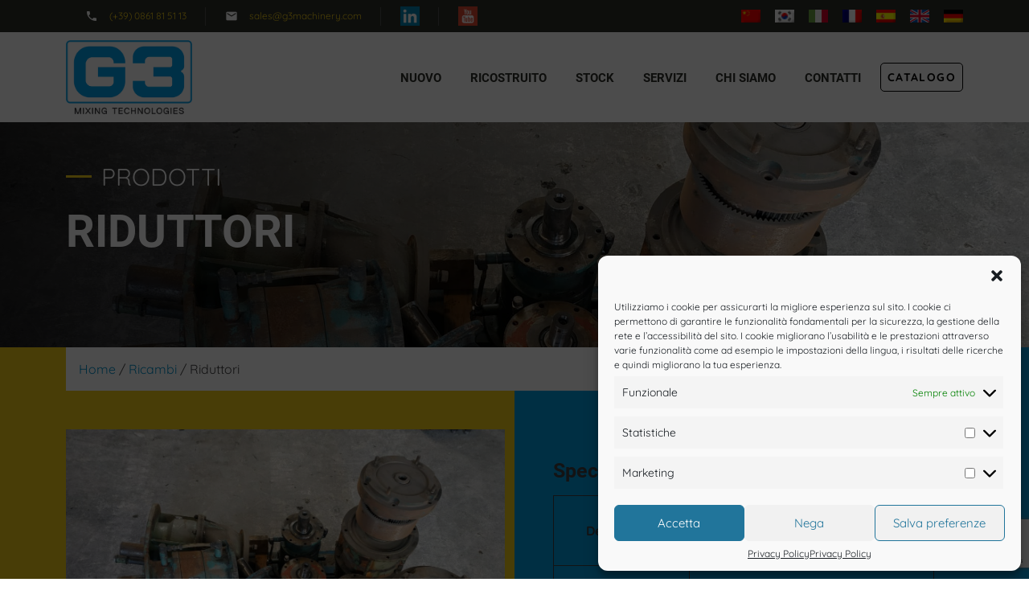

--- FILE ---
content_type: text/html; charset=UTF-8
request_url: https://g3machinery.com/prodotto/riduttori/
body_size: 15592
content:

<!DOCTYPE html>
<html lang="lang="it-IT" prefix="og: https://ogp.me/ns#"">
<head>
    <meta charset="UTF-8">
    <meta name="viewport" content="width=device-width, initial-scale=1.0">
    <meta http-equiv="X-UA-Compatible" content="ie=edge">
    <link rel="alternate" hreflang="it" href="https://g3machinery.com/prodotto/riduttori/" />
<link rel="alternate" hreflang="en" href="https://g3machinery.com/en/product/gearboxes/" />
<link rel="alternate" hreflang="de" href="https://g3machinery.com/de/produkt/gearboxes/" />
<link rel="alternate" hreflang="es" href="https://g3machinery.com/es/producto/gearboxes/" />
<link rel="alternate" hreflang="fr" href="https://g3machinery.com/fr/produit/gearboxes/" />
<link rel="alternate" hreflang="ko" href="https://g3machinery.com/ko/product/gearboxes/" />
<link rel="alternate" hreflang="zh-hans" href="https://g3machinery.com/zh-hans/product/gearboxes/" />
<link rel="alternate" hreflang="x-default" href="https://g3machinery.com/prodotto/riduttori/" />

<!-- Ottimizzazione per i motori di ricerca di Rank Math - https://rankmath.com/ -->
<title>Riduttori | G3 Mixing Technologies</title>
<meta name="robots" content="follow, index, max-snippet:-1, max-video-preview:-1, max-image-preview:large"/>
<link rel="canonical" href="https://g3machinery.com/prodotto/riduttori/" />
<meta property="og:locale" content="it_IT" />
<meta property="og:type" content="product" />
<meta property="og:title" content="Riduttori | G3 Mixing Technologies" />
<meta property="og:url" content="https://g3machinery.com/prodotto/riduttori/" />
<meta property="og:site_name" content="G3 Mixing Technologies" />
<meta property="og:image" content="https://g3machinery.com/wp-content/uploads/2023/03/Scaffale-17-Foto-1-JPG.jpg" />
<meta property="og:image:secure_url" content="https://g3machinery.com/wp-content/uploads/2023/03/Scaffale-17-Foto-1-JPG.jpg" />
<meta property="og:image:width" content="2000" />
<meta property="og:image:height" content="1339" />
<meta property="og:image:alt" content="Riduttori" />
<meta property="og:image:type" content="image/jpeg" />
<meta property="product:price:currency" content="EUR" />
<meta property="product:availability" content="instock" />
<meta name="twitter:card" content="summary_large_image" />
<meta name="twitter:title" content="Riduttori | G3 Mixing Technologies" />
<meta name="twitter:image" content="https://g3machinery.com/wp-content/uploads/2023/03/Scaffale-17-Foto-1-JPG.jpg" />
<meta name="twitter:label1" content="Prezzo" />
<meta name="twitter:data1" content="&euro;0,00" />
<meta name="twitter:label2" content="Disponibilità" />
<meta name="twitter:data2" content="In stock" />
<script type="application/ld+json" class="rank-math-schema">{"@context":"https://schema.org","@graph":[{"@type":"Place","@id":"https://g3machinery.com/#place","address":{"@type":"PostalAddress","streetAddress":"Via Bonifica km 15.5","addressLocality":"Ancarano","addressRegion":"Teramo","postalCode":"64010","addressCountry":"Italy"}},{"@type":"Organization","@id":"https://g3machinery.com/#organization","name":"G3 Srl","url":"https://g3machinery.com","email":"info@g3machinery.com","address":{"@type":"PostalAddress","streetAddress":"Via Bonifica km 15.5","addressLocality":"Ancarano","addressRegion":"Teramo","postalCode":"64010","addressCountry":"Italy"},"logo":{"@type":"ImageObject","@id":"https://g3machinery.com/#logo","url":"https://g3machinery.com/wp-content/uploads/2021/01/g3-logo.png","contentUrl":"https://g3machinery.com/wp-content/uploads/2021/01/g3-logo.png","caption":"G3 Srl","inLanguage":"it-IT","width":"400","height":"235"},"contactPoint":[{"@type":"ContactPoint","telephone":"(+39) 0861 81 51 13","contactType":"customer support"}],"location":{"@id":"https://g3machinery.com/#place"}},{"@type":"WebSite","@id":"https://g3machinery.com/#website","url":"https://g3machinery.com","name":"G3 Srl","publisher":{"@id":"https://g3machinery.com/#organization"},"inLanguage":"it-IT"},{"@type":"ImageObject","@id":"https://g3machinery.com/wp-content/uploads/2023/03/Scaffale-17-Foto-1-JPG.jpg","url":"https://g3machinery.com/wp-content/uploads/2023/03/Scaffale-17-Foto-1-JPG.jpg","width":"2000","height":"1339","inLanguage":"it-IT"},{"@type":"ItemPage","@id":"https://g3machinery.com/prodotto/riduttori/#webpage","url":"https://g3machinery.com/prodotto/riduttori/","name":"Riduttori | G3 Mixing Technologies","datePublished":"2023-03-27T07:47:30+01:00","dateModified":"2023-03-27T07:47:30+01:00","isPartOf":{"@id":"https://g3machinery.com/#website"},"primaryImageOfPage":{"@id":"https://g3machinery.com/wp-content/uploads/2023/03/Scaffale-17-Foto-1-JPG.jpg"},"inLanguage":"it-IT"},{"@type":"Product","name":"Riduttori | G3 Mixing Technologies","sku":"Sc. 17","category":"Ricambi","mainEntityOfPage":{"@id":"https://g3machinery.com/prodotto/riduttori/#webpage"},"image":[{"@type":"ImageObject","url":"https://g3machinery.com/wp-content/uploads/2023/03/Scaffale-17-Foto-1-JPG.jpg","height":"1339","width":"2000"},{"@type":"ImageObject","url":"https://g3machinery.com/wp-content/uploads/2023/03/Scaffale-17-Foto-2-JPG.jpg","height":"1303","width":"2000"}],"additionalProperty":[{"@type":"PropertyValue","name":"descrizione","value":"- num. 10 riduttori in linea per spostamento cilindri mescoli"}],"@id":"https://g3machinery.com/prodotto/riduttori/#richSnippet"}]}</script>
<!-- /Rank Math WordPress SEO plugin -->

<link rel="alternate" type="application/rss+xml" title="G3 Mixing Technologies &raquo; Feed" href="https://g3machinery.com/feed/" />
<link rel="alternate" type="application/rss+xml" title="G3 Mixing Technologies &raquo; Feed dei commenti" href="https://g3machinery.com/comments/feed/" />
<link rel="alternate" type="application/rss+xml" title="G3 Mixing Technologies &raquo; Riduttori Feed dei commenti" href="https://g3machinery.com/prodotto/riduttori/feed/" />
<link rel="alternate" title="oEmbed (JSON)" type="application/json+oembed" href="https://g3machinery.com/wp-json/oembed/1.0/embed?url=https%3A%2F%2Fg3machinery.com%2Fprodotto%2Friduttori%2F" />
<link rel="alternate" title="oEmbed (XML)" type="text/xml+oembed" href="https://g3machinery.com/wp-json/oembed/1.0/embed?url=https%3A%2F%2Fg3machinery.com%2Fprodotto%2Friduttori%2F&#038;format=xml" />
<style id='wp-img-auto-sizes-contain-inline-css'>
img:is([sizes=auto i],[sizes^="auto," i]){contain-intrinsic-size:3000px 1500px}
/*# sourceURL=wp-img-auto-sizes-contain-inline-css */
</style>
<style id='wp-emoji-styles-inline-css'>

	img.wp-smiley, img.emoji {
		display: inline !important;
		border: none !important;
		box-shadow: none !important;
		height: 1em !important;
		width: 1em !important;
		margin: 0 0.07em !important;
		vertical-align: -0.1em !important;
		background: none !important;
		padding: 0 !important;
	}
/*# sourceURL=wp-emoji-styles-inline-css */
</style>
<link rel='stylesheet' id='wp-block-library-css' href='https://g3machinery.com/wp-includes/css/dist/block-library/style.min.css?ver=6.9' media='all' />
<link rel='stylesheet' id='wc-blocks-style-css' href='https://g3machinery.com/wp-content/plugins/woocommerce/assets/client/blocks/wc-blocks.css?ver=wc-9.2.3' media='all' />
<style id='global-styles-inline-css'>
:root{--wp--preset--aspect-ratio--square: 1;--wp--preset--aspect-ratio--4-3: 4/3;--wp--preset--aspect-ratio--3-4: 3/4;--wp--preset--aspect-ratio--3-2: 3/2;--wp--preset--aspect-ratio--2-3: 2/3;--wp--preset--aspect-ratio--16-9: 16/9;--wp--preset--aspect-ratio--9-16: 9/16;--wp--preset--color--black: #000000;--wp--preset--color--cyan-bluish-gray: #abb8c3;--wp--preset--color--white: #ffffff;--wp--preset--color--pale-pink: #f78da7;--wp--preset--color--vivid-red: #cf2e2e;--wp--preset--color--luminous-vivid-orange: #ff6900;--wp--preset--color--luminous-vivid-amber: #fcb900;--wp--preset--color--light-green-cyan: #7bdcb5;--wp--preset--color--vivid-green-cyan: #00d084;--wp--preset--color--pale-cyan-blue: #8ed1fc;--wp--preset--color--vivid-cyan-blue: #0693e3;--wp--preset--color--vivid-purple: #9b51e0;--wp--preset--gradient--vivid-cyan-blue-to-vivid-purple: linear-gradient(135deg,rgb(6,147,227) 0%,rgb(155,81,224) 100%);--wp--preset--gradient--light-green-cyan-to-vivid-green-cyan: linear-gradient(135deg,rgb(122,220,180) 0%,rgb(0,208,130) 100%);--wp--preset--gradient--luminous-vivid-amber-to-luminous-vivid-orange: linear-gradient(135deg,rgb(252,185,0) 0%,rgb(255,105,0) 100%);--wp--preset--gradient--luminous-vivid-orange-to-vivid-red: linear-gradient(135deg,rgb(255,105,0) 0%,rgb(207,46,46) 100%);--wp--preset--gradient--very-light-gray-to-cyan-bluish-gray: linear-gradient(135deg,rgb(238,238,238) 0%,rgb(169,184,195) 100%);--wp--preset--gradient--cool-to-warm-spectrum: linear-gradient(135deg,rgb(74,234,220) 0%,rgb(151,120,209) 20%,rgb(207,42,186) 40%,rgb(238,44,130) 60%,rgb(251,105,98) 80%,rgb(254,248,76) 100%);--wp--preset--gradient--blush-light-purple: linear-gradient(135deg,rgb(255,206,236) 0%,rgb(152,150,240) 100%);--wp--preset--gradient--blush-bordeaux: linear-gradient(135deg,rgb(254,205,165) 0%,rgb(254,45,45) 50%,rgb(107,0,62) 100%);--wp--preset--gradient--luminous-dusk: linear-gradient(135deg,rgb(255,203,112) 0%,rgb(199,81,192) 50%,rgb(65,88,208) 100%);--wp--preset--gradient--pale-ocean: linear-gradient(135deg,rgb(255,245,203) 0%,rgb(182,227,212) 50%,rgb(51,167,181) 100%);--wp--preset--gradient--electric-grass: linear-gradient(135deg,rgb(202,248,128) 0%,rgb(113,206,126) 100%);--wp--preset--gradient--midnight: linear-gradient(135deg,rgb(2,3,129) 0%,rgb(40,116,252) 100%);--wp--preset--font-size--small: 13px;--wp--preset--font-size--medium: 20px;--wp--preset--font-size--large: 36px;--wp--preset--font-size--x-large: 42px;--wp--preset--font-family--inter: "Inter", sans-serif;--wp--preset--font-family--cardo: Cardo;--wp--preset--spacing--20: 0.44rem;--wp--preset--spacing--30: 0.67rem;--wp--preset--spacing--40: 1rem;--wp--preset--spacing--50: 1.5rem;--wp--preset--spacing--60: 2.25rem;--wp--preset--spacing--70: 3.38rem;--wp--preset--spacing--80: 5.06rem;--wp--preset--shadow--natural: 6px 6px 9px rgba(0, 0, 0, 0.2);--wp--preset--shadow--deep: 12px 12px 50px rgba(0, 0, 0, 0.4);--wp--preset--shadow--sharp: 6px 6px 0px rgba(0, 0, 0, 0.2);--wp--preset--shadow--outlined: 6px 6px 0px -3px rgb(255, 255, 255), 6px 6px rgb(0, 0, 0);--wp--preset--shadow--crisp: 6px 6px 0px rgb(0, 0, 0);}:where(.is-layout-flex){gap: 0.5em;}:where(.is-layout-grid){gap: 0.5em;}body .is-layout-flex{display: flex;}.is-layout-flex{flex-wrap: wrap;align-items: center;}.is-layout-flex > :is(*, div){margin: 0;}body .is-layout-grid{display: grid;}.is-layout-grid > :is(*, div){margin: 0;}:where(.wp-block-columns.is-layout-flex){gap: 2em;}:where(.wp-block-columns.is-layout-grid){gap: 2em;}:where(.wp-block-post-template.is-layout-flex){gap: 1.25em;}:where(.wp-block-post-template.is-layout-grid){gap: 1.25em;}.has-black-color{color: var(--wp--preset--color--black) !important;}.has-cyan-bluish-gray-color{color: var(--wp--preset--color--cyan-bluish-gray) !important;}.has-white-color{color: var(--wp--preset--color--white) !important;}.has-pale-pink-color{color: var(--wp--preset--color--pale-pink) !important;}.has-vivid-red-color{color: var(--wp--preset--color--vivid-red) !important;}.has-luminous-vivid-orange-color{color: var(--wp--preset--color--luminous-vivid-orange) !important;}.has-luminous-vivid-amber-color{color: var(--wp--preset--color--luminous-vivid-amber) !important;}.has-light-green-cyan-color{color: var(--wp--preset--color--light-green-cyan) !important;}.has-vivid-green-cyan-color{color: var(--wp--preset--color--vivid-green-cyan) !important;}.has-pale-cyan-blue-color{color: var(--wp--preset--color--pale-cyan-blue) !important;}.has-vivid-cyan-blue-color{color: var(--wp--preset--color--vivid-cyan-blue) !important;}.has-vivid-purple-color{color: var(--wp--preset--color--vivid-purple) !important;}.has-black-background-color{background-color: var(--wp--preset--color--black) !important;}.has-cyan-bluish-gray-background-color{background-color: var(--wp--preset--color--cyan-bluish-gray) !important;}.has-white-background-color{background-color: var(--wp--preset--color--white) !important;}.has-pale-pink-background-color{background-color: var(--wp--preset--color--pale-pink) !important;}.has-vivid-red-background-color{background-color: var(--wp--preset--color--vivid-red) !important;}.has-luminous-vivid-orange-background-color{background-color: var(--wp--preset--color--luminous-vivid-orange) !important;}.has-luminous-vivid-amber-background-color{background-color: var(--wp--preset--color--luminous-vivid-amber) !important;}.has-light-green-cyan-background-color{background-color: var(--wp--preset--color--light-green-cyan) !important;}.has-vivid-green-cyan-background-color{background-color: var(--wp--preset--color--vivid-green-cyan) !important;}.has-pale-cyan-blue-background-color{background-color: var(--wp--preset--color--pale-cyan-blue) !important;}.has-vivid-cyan-blue-background-color{background-color: var(--wp--preset--color--vivid-cyan-blue) !important;}.has-vivid-purple-background-color{background-color: var(--wp--preset--color--vivid-purple) !important;}.has-black-border-color{border-color: var(--wp--preset--color--black) !important;}.has-cyan-bluish-gray-border-color{border-color: var(--wp--preset--color--cyan-bluish-gray) !important;}.has-white-border-color{border-color: var(--wp--preset--color--white) !important;}.has-pale-pink-border-color{border-color: var(--wp--preset--color--pale-pink) !important;}.has-vivid-red-border-color{border-color: var(--wp--preset--color--vivid-red) !important;}.has-luminous-vivid-orange-border-color{border-color: var(--wp--preset--color--luminous-vivid-orange) !important;}.has-luminous-vivid-amber-border-color{border-color: var(--wp--preset--color--luminous-vivid-amber) !important;}.has-light-green-cyan-border-color{border-color: var(--wp--preset--color--light-green-cyan) !important;}.has-vivid-green-cyan-border-color{border-color: var(--wp--preset--color--vivid-green-cyan) !important;}.has-pale-cyan-blue-border-color{border-color: var(--wp--preset--color--pale-cyan-blue) !important;}.has-vivid-cyan-blue-border-color{border-color: var(--wp--preset--color--vivid-cyan-blue) !important;}.has-vivid-purple-border-color{border-color: var(--wp--preset--color--vivid-purple) !important;}.has-vivid-cyan-blue-to-vivid-purple-gradient-background{background: var(--wp--preset--gradient--vivid-cyan-blue-to-vivid-purple) !important;}.has-light-green-cyan-to-vivid-green-cyan-gradient-background{background: var(--wp--preset--gradient--light-green-cyan-to-vivid-green-cyan) !important;}.has-luminous-vivid-amber-to-luminous-vivid-orange-gradient-background{background: var(--wp--preset--gradient--luminous-vivid-amber-to-luminous-vivid-orange) !important;}.has-luminous-vivid-orange-to-vivid-red-gradient-background{background: var(--wp--preset--gradient--luminous-vivid-orange-to-vivid-red) !important;}.has-very-light-gray-to-cyan-bluish-gray-gradient-background{background: var(--wp--preset--gradient--very-light-gray-to-cyan-bluish-gray) !important;}.has-cool-to-warm-spectrum-gradient-background{background: var(--wp--preset--gradient--cool-to-warm-spectrum) !important;}.has-blush-light-purple-gradient-background{background: var(--wp--preset--gradient--blush-light-purple) !important;}.has-blush-bordeaux-gradient-background{background: var(--wp--preset--gradient--blush-bordeaux) !important;}.has-luminous-dusk-gradient-background{background: var(--wp--preset--gradient--luminous-dusk) !important;}.has-pale-ocean-gradient-background{background: var(--wp--preset--gradient--pale-ocean) !important;}.has-electric-grass-gradient-background{background: var(--wp--preset--gradient--electric-grass) !important;}.has-midnight-gradient-background{background: var(--wp--preset--gradient--midnight) !important;}.has-small-font-size{font-size: var(--wp--preset--font-size--small) !important;}.has-medium-font-size{font-size: var(--wp--preset--font-size--medium) !important;}.has-large-font-size{font-size: var(--wp--preset--font-size--large) !important;}.has-x-large-font-size{font-size: var(--wp--preset--font-size--x-large) !important;}
/*# sourceURL=global-styles-inline-css */
</style>

<style id='classic-theme-styles-inline-css'>
/*! This file is auto-generated */
.wp-block-button__link{color:#fff;background-color:#32373c;border-radius:9999px;box-shadow:none;text-decoration:none;padding:calc(.667em + 2px) calc(1.333em + 2px);font-size:1.125em}.wp-block-file__button{background:#32373c;color:#fff;text-decoration:none}
/*# sourceURL=/wp-includes/css/classic-themes.min.css */
</style>
<link rel='stylesheet' id='wpml-blocks-css' href='https://g3machinery.com/wp-content/plugins/sitepress-multilingual-cms/dist/css/blocks/styles.css?ver=4.6.13' media='all' />
<link rel='stylesheet' id='contact-form-7-css' href='https://g3machinery.com/wp-content/plugins/contact-form-7/includes/css/styles.css?ver=5.9.8' media='all' />
<link rel='stylesheet' id='photoswipe-css' href='https://g3machinery.com/wp-content/plugins/woocommerce/assets/css/photoswipe/photoswipe.min.css?ver=9.2.3' media='all' />
<link rel='stylesheet' id='photoswipe-default-skin-css' href='https://g3machinery.com/wp-content/plugins/woocommerce/assets/css/photoswipe/default-skin/default-skin.min.css?ver=9.2.3' media='all' />
<style id='woocommerce-inline-inline-css'>
.woocommerce form .form-row .required { visibility: visible; }
/*# sourceURL=woocommerce-inline-inline-css */
</style>
<link rel='stylesheet' id='cmplz-general-css' href='https://g3machinery.com/wp-content/plugins/complianz-gdpr/assets/css/cookieblocker.min.css?ver=1724777628' media='all' />
<link rel='stylesheet' id='main-css-css' href='https://g3machinery.com/wp-content/themes/g3-theme/assets/build/css/main.css?ver=1640789882' media='all' />
<link rel='stylesheet' id='style-css' href='https://g3machinery.com/wp-content/themes/g3-theme/style.css?ver=6.9' media='all' />
<script src="https://g3machinery.com/wp-includes/js/jquery/jquery.min.js?ver=3.7.1" id="jquery-core-js"></script>
<script src="https://g3machinery.com/wp-includes/js/jquery/jquery-migrate.min.js?ver=3.4.1" id="jquery-migrate-js"></script>
<script src="https://g3machinery.com/wp-content/plugins/woocommerce/assets/js/jquery-blockui/jquery.blockUI.min.js?ver=2.7.0-wc.9.2.3" id="jquery-blockui-js" defer data-wp-strategy="defer"></script>
<script id="wc-add-to-cart-js-extra">
var wc_add_to_cart_params = {"ajax_url":"/wp-admin/admin-ajax.php","wc_ajax_url":"/?wc-ajax=%%endpoint%%","i18n_view_cart":"View cart","cart_url":"https://g3machinery.com","is_cart":"","cart_redirect_after_add":"no"};
//# sourceURL=wc-add-to-cart-js-extra
</script>
<script src="https://g3machinery.com/wp-content/plugins/woocommerce/assets/js/frontend/add-to-cart.min.js?ver=9.2.3" id="wc-add-to-cart-js" defer data-wp-strategy="defer"></script>
<script src="https://g3machinery.com/wp-content/plugins/woocommerce/assets/js/photoswipe/photoswipe.min.js?ver=4.1.1-wc.9.2.3" id="photoswipe-js" defer data-wp-strategy="defer"></script>
<script src="https://g3machinery.com/wp-content/plugins/woocommerce/assets/js/photoswipe/photoswipe-ui-default.min.js?ver=4.1.1-wc.9.2.3" id="photoswipe-ui-default-js" defer data-wp-strategy="defer"></script>
<script id="wc-single-product-js-extra">
var wc_single_product_params = {"i18n_required_rating_text":"Please select a rating","review_rating_required":"yes","flexslider":{"rtl":false,"animation":"slide","smoothHeight":true,"directionNav":false,"controlNav":"thumbnails","slideshow":false,"animationSpeed":500,"animationLoop":false,"allowOneSlide":false},"zoom_enabled":"","zoom_options":[],"photoswipe_enabled":"1","photoswipe_options":{"shareEl":false,"closeOnScroll":false,"history":false,"hideAnimationDuration":0,"showAnimationDuration":0},"flexslider_enabled":""};
//# sourceURL=wc-single-product-js-extra
</script>
<script src="https://g3machinery.com/wp-content/plugins/woocommerce/assets/js/frontend/single-product.min.js?ver=9.2.3" id="wc-single-product-js" defer data-wp-strategy="defer"></script>
<script src="https://g3machinery.com/wp-content/plugins/woocommerce/assets/js/js-cookie/js.cookie.min.js?ver=2.1.4-wc.9.2.3" id="js-cookie-js" defer data-wp-strategy="defer"></script>
<script id="woocommerce-js-extra">
var woocommerce_params = {"ajax_url":"/wp-admin/admin-ajax.php","wc_ajax_url":"/?wc-ajax=%%endpoint%%"};
//# sourceURL=woocommerce-js-extra
</script>
<script src="https://g3machinery.com/wp-content/plugins/woocommerce/assets/js/frontend/woocommerce.min.js?ver=9.2.3" id="woocommerce-js" defer data-wp-strategy="defer"></script>
<link rel="https://api.w.org/" href="https://g3machinery.com/wp-json/" /><link rel="alternate" title="JSON" type="application/json" href="https://g3machinery.com/wp-json/wp/v2/product/3804" /><link rel="EditURI" type="application/rsd+xml" title="RSD" href="https://g3machinery.com/xmlrpc.php?rsd" />
<meta name="generator" content="WordPress 6.9" />
<link rel='shortlink' href='https://g3machinery.com/?p=3804' />
<meta name="generator" content="WPML ver:4.6.13 stt:59,1,4,3,27,29,2;" />
			<style>.cmplz-hidden {
					display: none !important;
				}</style>
    <script>
        (function($) {
            $(document).on('facetwp-refresh', function() {
                if ( FWP.soft_refresh == true ) {
                    FWP.enable_scroll = true;
                } else {
                    FWP.enable_scroll = false;
                }
            });
            $(document).on('facetwp-loaded', function() {
                if ( FWP.enable_scroll == true ) {
                    $('html, body').animate({ scrollTop: 0 }, 500);
                }
            });
        })(jQuery);
    </script>

	<noscript><style>.woocommerce-product-gallery{ opacity: 1 !important; }</style></noscript>
	<style>.recentcomments a{display:inline !important;padding:0 !important;margin:0 !important;}</style><script type="text/plain" data-service="google-analytics" data-category="statistics" id="google_gtagjs" data-cmplz-src="https://www.googletagmanager.com/gtag/js?id=UA-165290033-1" async></script>
<script id="google_gtagjs-inline">
window.dataLayer = window.dataLayer || [];function gtag(){dataLayer.push(arguments);}gtag('js', new Date());gtag('config', 'UA-165290033-1', {} );
</script>
<style class='wp-fonts-local'>
@font-face{font-family:Inter;font-style:normal;font-weight:300 900;font-display:fallback;src:url('https://g3machinery.com/wp-content/plugins/woocommerce/assets/fonts/Inter-VariableFont_slnt,wght.woff2') format('woff2');font-stretch:normal;}
@font-face{font-family:Cardo;font-style:normal;font-weight:400;font-display:fallback;src:url('https://g3machinery.com/wp-content/plugins/woocommerce/assets/fonts/cardo_normal_400.woff2') format('woff2');}
</style>
<link rel="icon" href="https://g3machinery.com/wp-content/uploads/2021/12/cropped-favicon-32x32.jpg" sizes="32x32" />
<link rel="icon" href="https://g3machinery.com/wp-content/uploads/2021/12/cropped-favicon-192x192.jpg" sizes="192x192" />
<link rel="apple-touch-icon" href="https://g3machinery.com/wp-content/uploads/2021/12/cropped-favicon-180x180.jpg" />
<meta name="msapplication-TileImage" content="https://g3machinery.com/wp-content/uploads/2021/12/cropped-favicon-270x270.jpg" />
		<style id="wp-custom-css">
			.img-fluid, .wp-post-image {
  max-width: 100%;
	height: auto;
}

.g3-product-wrapper img,
.woocommerce-product-gallery__image img,
.top .flags img {
	height: auto;
}

.post__card-content {
	border: 1px solid #e2e2e2;
  border-top: 0;
}

.single .jumbotron {
    height: 60vh;
    background-image: url(../img/11.jpg);
    background-size: cover;
}

.g3-product-wrapper {
    margin-bottom: 30px;
}

.home__services img {
	height: fit-content;
}

.contacts .word__contact-item {
	border-bottom: 1px solid #ececec;
}

.word__contact-item img {
	width: 200px;
	height: auto;
}

.contacts .word__contact-item:last-child {
	border-bottom: 0;
}		</style>
		</head>
<body data-cmplz=1 class="wp-singular product-template-default single single-product postid-3804 wp-custom-logo wp-theme-g3-theme theme-g3-theme woocommerce woocommerce-page woocommerce-no-js">


<div id="page" class="site">
    <header id="masthead" class="site-header" role="banner">
        
<div class="top">
    <div class="container">
        <div class="header__container">
            <div class="linky">
                <a href="tel:+390861815113">
                    <i class="mi mi-phone"></i>(+39) 0861 81 51 13
                </a>
                <a href="mailto:sales@g3machinery.com">
                    <i class="mi mi-email"></i>sales@g3machinery.com
                </a>
                <a href="https://www.linkedin.com/company/g3mixingtechnologies/" target="_blank" title="G3 Machinery on Linkedin">
                    <img width="24" height="24" src="https://g3machinery.com/wp-content/uploads/2021/12/lkdn.png" alt="G3 Machinery on Linkedin">
                </a>
				<a href="https://www.youtube.com/channel/UC4K2k899C3mGWQf5nOmNGnA" target="_blank" title="G3 Machinery on Linkedin">
                    <img width="24" height="24" src="https://g3machinery.com/wp-content/uploads/2022/02/youtub.png" alt="G3 Machinery on Youtube">
                </a>
            </div>
            <div class="flags">
                <a class="wpml-ls-item" href="https://g3machinery.com/zh-hans/product/gearboxes/"><img src="https://g3machinery.com/wp-content/plugins/sitepress-multilingual-cms/res/flags/zh.png" height="12" alt="zh-hans" width="18" /></a><a class="wpml-ls-item" href="https://g3machinery.com/ko/product/gearboxes/"><img src="https://g3machinery.com/wp-content/plugins/sitepress-multilingual-cms/res/flags/ko.png" height="12" alt="ko" width="18" /></a><img src="https://g3machinery.com/wp-content/uploads/flags/italy.svg" height="12" alt="it" width="18" /><a class="wpml-ls-item" href="https://g3machinery.com/fr/produit/gearboxes/"><img src="https://g3machinery.com/wp-content/plugins/sitepress-multilingual-cms/res/flags/fr.png" height="12" alt="fr" width="18" /></a><a class="wpml-ls-item" href="https://g3machinery.com/es/producto/gearboxes/"><img src="https://g3machinery.com/wp-content/plugins/sitepress-multilingual-cms/res/flags/es.png" height="12" alt="es" width="18" /></a><a class="wpml-ls-item" href="https://g3machinery.com/en/product/gearboxes/"><img src="https://g3machinery.com/wp-content/uploads/flags/uk.svg" height="12" alt="en" width="18" /></a><a class="wpml-ls-item" href="https://g3machinery.com/de/produkt/gearboxes/"><img src="https://g3machinery.com/wp-content/plugins/sitepress-multilingual-cms/res/flags/de.png" height="12" alt="de" width="18" /></a>            </div>
        </div>
    </div>
</div>        
<div class="container">
    <div class="header__container">
        <div class="header__logo">
            <a href="https://g3machinery.com/" class="custom-logo-link" rel="home"><img width="400" height="235" src="https://g3machinery.com/wp-content/uploads/2021/01/g3-logo.png" class="custom-logo" alt="G3 Mixing Technologies" decoding="async" fetchpriority="high" srcset="https://g3machinery.com/wp-content/uploads/2021/01/g3-logo.png 400w, https://g3machinery.com/wp-content/uploads/2021/01/g3-logo-300x176.png 300w" sizes="(max-width: 400px) 100vw, 400px" /></a>        </div>
        <div class="nav__right">
            <div id="hamburger" class="hamburglar d-block d-md-none">

                <div class="burger-icon">
                <div class="burger-container">
                    <span class="burger-bun-top"></span>
                    <span class="burger-filling"></span>
                    <span class="burger-bun-bot"></span>
                </div>
                </div>
                
                <!-- svg ring containter -->
                <div class="burger-ring">
                <svg class="svg-ring">
                    <path class="path" fill="none" stroke="#009FE3" stroke-miterlimit="10" stroke-width="4" d="M 34 2 C 16.3 2 2 16.3 2 34 s 14.3 32 32 32 s 32 -14.3 32 -32 S 51.7 2 34 2" />
                </svg>
                </div>
                <!-- the masked path that animates the fill to the ring -->
                
                    <svg width="0" height="0">
                <mask id="mask">
                <path xmlns="http://www.w3.org/2000/svg" fill="none" stroke="#009FE3" stroke-miterlimit="10" stroke-width="4" d="M 34 2 c 11.6 0 21.8 6.2 27.4 15.5 c 2.9 4.8 5 16.5 -9.4 16.5 h -4" />
                </mask>
                </svg>
                <div class="path-burger">
                <div class="animate-path">
                    <div class="path-rotation"></div>
                </div>
                </div>
                
            </div>
            <div class="nav__wrapper">
                <div id="closeNav" class="close__nav mi mi-close d-block d-md-none"></div>
                <div class="nav__search">
                    <form method="get" action="#">
                        <input id="hq" placeholder="Cerca un prodotto" autocomplete="off" type="text" class="input" name="hledat" value="">
                        <input type="hidden" value="en" id="lang_param">

                        <button type="submit">
                            <i class="mi mi-search"></i>
                        </button>
                    </form>
                </div>
                                        <div class="header__nav">
                            <nav class="header-menu">
                                                            <ul id="menu-header_menu" class="navigation level-1">
                                                                                    <li class="menu-item level-1">
                                                    <a href="https://g3machinery.com/nuovo/">
                                                        Nuovo                                                    </a>
                                                </li>
                                                                                                                                            <li class="menu-item level-1">
                                                    <a href="https://g3machinery.com/ricostruito/">
                                                        Ricostruito                                                    </a>
                                                </li>
                                                                                                                                            <li class="menu-item level-1">
                                                    <a href="https://g3machinery.com/macchine-per-la-lavorazione-della-gomma-usate/">
                                                        Stock                                                    </a>
                                                </li>
                                                                                                                                            <li class="menu-item level-1">
                                                    <a href="https://g3machinery.com/servizi/">
                                                        Servizi                                                    </a>
                                                </li>
                                                                                                                                            <li class="menu-item level-1">
                                                    <a href="https://g3machinery.com/chi-siamo/">
                                                        Chi Siamo                                                    </a>
                                                </li>
                                                                                                                                            <li class="menu-item level-1">
                                                    <a href="https://g3machinery.com/contatti/">
                                                        Contatti                                                    </a>
                                                </li>
                                                                                                                            </ul>
                                                            </nav>
                        </div>
                                    <a class="btn menu__item-button service__btn" data-fancybox data-src="#hidden-content" href="javascript:;">
                    <span class="text">Catalogo</span>
                </a>
            </div>
        </div>
    </div>
</div>    </header>

    <div style="display: none;" id="hidden-content">
        <h2>Richiedi il catalogo G3</h2>
        <p>Basta iscriversi alla Newsletter compilando il modulo sottostante per ricevere il pdf scaricabile.</p>
        <script>(function() {
	window.mc4wp = window.mc4wp || {
		listeners: [],
		forms: {
			on: function(evt, cb) {
				window.mc4wp.listeners.push(
					{
						event   : evt,
						callback: cb
					}
				);
			}
		}
	}
})();
</script><!-- Mailchimp for WordPress v4.9.16 - https://wordpress.org/plugins/mailchimp-for-wp/ --><form id="mc4wp-form-1" class="mc4wp-form mc4wp-form-516" method="post" data-id="516" data-name="Catalogo" ><div class="mc4wp-form-fields"><div>
<label>
<input type="email" name="EMAIL" placeholder="Il tuo indirizzo email" required />
</label>
</div>

<div>
<label>
    <input name="AGREE_TO_TERMS" type="checkbox" value="1" required=""> <a href="https://g3machinery.com/privacy-policy/" target="_blank">Ho letto e accetto la Privacy Policy</a>
</label>
</div>


<div>
	<input type="submit" value="Ricevi il catalogo" />
</div></div><label style="display: none !important;">Lascia questo campo vuoto se sei umano: <input type="text" name="_mc4wp_honeypot" value="" tabindex="-1" autocomplete="off" /></label><input type="hidden" name="_mc4wp_timestamp" value="1765334309" /><input type="hidden" name="_mc4wp_form_id" value="516" /><input type="hidden" name="_mc4wp_form_element_id" value="mc4wp-form-1" /><div class="mc4wp-response"></div></form><!-- / Mailchimp for WordPress Plugin -->    </div>

    <div id="content" class="site-content">
<div id="primary">
    <main id="main" class="site-main" role="main">
        <section class="jumbotron" style="background-image: url(https://g3machinery.com/wp-content/uploads/2023/03/Scaffale-17-Foto-1-JPG.jpg);">
            <div class="container z-1">
                <div class="intro">
                    <div class="line-heading">Prodotti</div>
                    <h1 class="reveal">Riduttori</h1>
                </div>
            </div>
        </section>
        <section>
            <div class="container">
                <div class="g3-products-old">

                    <div id="primary" class="content-area"><main id="main" class="site-main" role="main"><nav class="woocommerce-breadcrumb" aria-label="Breadcrumb"><a href="https://g3machinery.com">Home</a>&nbsp;&#47;&nbsp;<a href="https://g3machinery.com/categoria-prodotto/ricambi/">Ricambi</a>&nbsp;&#47;&nbsp;Riduttori</nav>
                                            
                        <div class="woocommerce-notices-wrapper"></div><div id="product-3804" class="row product type-product post-3804 status-publish first instock product_cat-ricambi has-post-thumbnail shipping-taxable product-type-simple">

	<div class="col-12 col-md-6 py-5 woocommerce-product-gallery woocommerce-product-gallery--with-images woocommerce-product-gallery--columns-4 images" data-columns="4" style="opacity: 0; transition: opacity .25s ease-in-out;">
	<figure class="woocommerce-product-gallery__wrapper">
		<div data-thumb="https://g3machinery.com/wp-content/uploads/2023/03/Scaffale-17-Foto-1-JPG-300x300.jpg" data-thumb-alt="" data-thumb-srcset="https://g3machinery.com/wp-content/uploads/2023/03/Scaffale-17-Foto-1-JPG-300x300.jpg 300w, https://g3machinery.com/wp-content/uploads/2023/03/Scaffale-17-Foto-1-JPG-150x150.jpg 150w, https://g3machinery.com/wp-content/uploads/2023/03/Scaffale-17-Foto-1-JPG-600x600.jpg 600w" class="woocommerce-product-gallery__image"><a href="https://g3machinery.com/wp-content/uploads/2023/03/Scaffale-17-Foto-1-JPG.jpg"><img width="1200" height="803" src="https://g3machinery.com/wp-content/uploads/2023/03/Scaffale-17-Foto-1-JPG-1200x803.jpg" class="wp-post-image" alt="" title="Scaffale 17 (Foto 1) JPG" data-caption="" data-src="https://g3machinery.com/wp-content/uploads/2023/03/Scaffale-17-Foto-1-JPG.jpg" data-large_image="https://g3machinery.com/wp-content/uploads/2023/03/Scaffale-17-Foto-1-JPG.jpg" data-large_image_width="2000" data-large_image_height="1339" decoding="async" srcset="https://g3machinery.com/wp-content/uploads/2023/03/Scaffale-17-Foto-1-JPG-1200x803.jpg 1200w, https://g3machinery.com/wp-content/uploads/2023/03/Scaffale-17-Foto-1-JPG-300x201.jpg 300w, https://g3machinery.com/wp-content/uploads/2023/03/Scaffale-17-Foto-1-JPG-1024x686.jpg 1024w, https://g3machinery.com/wp-content/uploads/2023/03/Scaffale-17-Foto-1-JPG-768x514.jpg 768w, https://g3machinery.com/wp-content/uploads/2023/03/Scaffale-17-Foto-1-JPG-1536x1028.jpg 1536w, https://g3machinery.com/wp-content/uploads/2023/03/Scaffale-17-Foto-1-JPG.jpg 2000w" sizes="(max-width: 1200px) 100vw, 1200px" /></a></div><div data-thumb="https://g3machinery.com/wp-content/uploads/2023/03/Scaffale-17-Foto-2-JPG-300x300.jpg" data-thumb-alt="" data-thumb-srcset="https://g3machinery.com/wp-content/uploads/2023/03/Scaffale-17-Foto-2-JPG-300x300.jpg 300w, https://g3machinery.com/wp-content/uploads/2023/03/Scaffale-17-Foto-2-JPG-150x150.jpg 150w, https://g3machinery.com/wp-content/uploads/2023/03/Scaffale-17-Foto-2-JPG-600x600.jpg 600w" class="woocommerce-product-gallery__image"><a href="https://g3machinery.com/wp-content/uploads/2023/03/Scaffale-17-Foto-2-JPG.jpg"><img width="300" height="300" src="https://g3machinery.com/wp-content/uploads/2023/03/Scaffale-17-Foto-2-JPG-300x300.jpg" class="" alt="" title="Scaffale 17 (Foto 2) JPG" data-caption="" data-src="https://g3machinery.com/wp-content/uploads/2023/03/Scaffale-17-Foto-2-JPG.jpg" data-large_image="https://g3machinery.com/wp-content/uploads/2023/03/Scaffale-17-Foto-2-JPG.jpg" data-large_image_width="2000" data-large_image_height="1303" decoding="async" srcset="https://g3machinery.com/wp-content/uploads/2023/03/Scaffale-17-Foto-2-JPG-300x300.jpg 300w, https://g3machinery.com/wp-content/uploads/2023/03/Scaffale-17-Foto-2-JPG-150x150.jpg 150w, https://g3machinery.com/wp-content/uploads/2023/03/Scaffale-17-Foto-2-JPG-600x600.jpg 600w" sizes="(max-width: 300px) 100vw, 300px" /></a></div>	</figure>
</div>
	<div class="col-12 col-md-6 p-5 summary entry-summary">
		<h1 class="product_title entry-title">Riduttori</h1>        <h3>Specifiche</h3>
        <table class="woocommerce-product-attributes shop_attributes">
			<tr class="woocommerce-product-attributes-item woocommerce-product-attributes-item--attribute_descrizione">
			<th class="woocommerce-product-attributes-item__label">Descrizione</th>
			<td class="woocommerce-product-attributes-item__value"><p>&#8211; num. 10 riduttori in linea per spostamento cilindri mescoli</p>
</td>
		</tr>
			<tr class="woocommerce-product-attributes-item woocommerce-product-attributes-item--sku-field sku-field-single">
			<th class="woocommerce-product-attributes-item__label">Codice G3</th>
			<td class="woocommerce-product-attributes-item__value">Sc. 17</td>
		</tr>
	</table>
        <h3>Richiedi Informazioni sul Prodotto</h3>
        
<div class="wpcf7 no-js" id="wpcf7-f35-p3804-o1" lang="it-IT" dir="ltr">
<div class="screen-reader-response"><p role="status" aria-live="polite" aria-atomic="true"></p> <ul></ul></div>
<form action="/prodotto/riduttori/#wpcf7-f35-p3804-o1" method="post" class="wpcf7-form init" aria-label="Modulo di contatto" novalidate="novalidate" data-status="init">
<div style="display: none;">
<input type="hidden" name="_wpcf7" value="35" />
<input type="hidden" name="_wpcf7_version" value="5.9.8" />
<input type="hidden" name="_wpcf7_locale" value="it_IT" />
<input type="hidden" name="_wpcf7_unit_tag" value="wpcf7-f35-p3804-o1" />
<input type="hidden" name="_wpcf7_container_post" value="3804" />
<input type="hidden" name="_wpcf7_posted_data_hash" value="" />
<input type="hidden" name="_wpcf7_recaptcha_response" value="" />
</div>
<div class="form-element border-bottom__none">
	<p><input size="40" maxlength="400" class="wpcf7-form-control wpcf7-text wpcf7-validates-as-required required floatLabel" id="nome" aria-required="true" aria-invalid="false" value="" type="text" name="nome" />
<label for="nome" class=""><span>Nome</span></label>
	</p>
</div>
<div class="form-element border-bottom__none">
	<p><input size="40" maxlength="400" class="wpcf7-form-control wpcf7-email wpcf7-validates-as-required wpcf7-text wpcf7-validates-as-email required floatLabel" id="email" aria-required="true" aria-invalid="false" value="" type="email" name="email" />
<label for="nome" class=""><span>Email</span></label>
	</p>
</div>
<div class="form-element border-bottom__none">
	<p><input size="40" maxlength="400" class="wpcf7-form-control wpcf7-tel wpcf7-validates-as-required wpcf7-text wpcf7-validates-as-tel required floatLabel" id="tel" aria-required="true" aria-invalid="false" value="" type="tel" name="tel" />
<label for="nome" class=""><span>Telefono</span></label>
	</p>
</div>
<div class="form-element">
	<p><textarea cols="40" rows="10" maxlength="2000" class="wpcf7-form-control wpcf7-textarea wpcf7-validates-as-required required floatLabel" id="message" aria-required="true" aria-invalid="false" name="message"></textarea>
<label for="nome" class=""><span>Richiesta</span></label>
	</p>
</div>
<div class="form-element">
	<div class="message-item_acceptance d-flex align-items-center">
		<p><span class="wpcf7-form-control wpcf7-acceptance"><span class="wpcf7-list-item"><label><input type="checkbox" name="accettazione-privacy" value="1" aria-invalid="false" /><span class="wpcf7-list-item-label">Acconsento al trattamento dei miei dati personali come indicato nella <a href="https://g3machinery.com/privacy-policy/" target="_blank">Privacy Policy</a></span></label></span></span>
		</p>
	</div>
</div>
<div class="message-item_submit">
	<p><button class="submit-button">
<img src="https://g3machinery.com/wp-content/themes/g3-theme/assets/img/submit-dark.svg" alt="" /><span>Invia</span>
</button>
	</p>
</div><div class="wpcf7-response-output" aria-hidden="true"></div>
</form>
</div>
	</div>

	</div>


                    
                    </main></div>                </div>
            </div>
        </section>
    </main>
</div>


<footer>
    <div class="container">
		<div class="row">
			<div class="col-md-6">
				<div class="footer__left d-flex align-items-center">
					© 2025 - G3 srl | P.iva 01726010448 | R.E.A. 168476 reg. imp. AP
				</div>
				
			</div>
			<div class="col-md-6">
				<div class="footer__right d-flex align-items-center justify-content-end">
					<div class="menu-footer-menu-container"><ul id="menu-footer-menu" class="menu"><li id="menu-item-5354" class="menu-item menu-item-type-custom menu-item-object-custom menu-item-5354"><a href="https://g3machinery.com/wp-content/uploads/2024/07/certificato-G3.pdf">Certificato ISO9001</a></li>
<li id="menu-item-5339" class="menu-item menu-item-type-custom menu-item-object-custom menu-item-5339"><a href="https://g3machinery.com/wp-content/uploads/2025/07/Politica-della-qualita-19_03_25.pdf">Politica delle Qualità</a></li>
<li id="menu-item-195" class="menu-item menu-item-type-post_type menu-item-object-page menu-item-privacy-policy menu-item-195"><a rel="privacy-policy" href="https://g3machinery.com/privacy-policy/">Privacy Policy</a></li>
<li id="menu-item-196" class="menu-item menu-item-type-post_type menu-item-object-page menu-item-196"><a href="https://g3machinery.com/cookie-policy/">Cookie Policy</a></li>
<li id="menu-item-197" class="menu-item menu-item-type-post_type menu-item-object-page menu-item-197"><a href="https://g3machinery.com/contatti/">Contatti</a></li>
</ul></div>				</div>
			</div>
		</div>
	</div>
</footer>

</div>
</div>

<script type="speculationrules">
{"prefetch":[{"source":"document","where":{"and":[{"href_matches":"/*"},{"not":{"href_matches":["/wp-*.php","/wp-admin/*","/wp-content/uploads/*","/wp-content/*","/wp-content/plugins/*","/wp-content/themes/g3-theme/*","/*\\?(.+)"]}},{"not":{"selector_matches":"a[rel~=\"nofollow\"]"}},{"not":{"selector_matches":".no-prefetch, .no-prefetch a"}}]},"eagerness":"conservative"}]}
</script>
<script>(function() {function maybePrefixUrlField () {
  const value = this.value.trim()
  if (value !== '' && value.indexOf('http') !== 0) {
    this.value = 'http://' + value
  }
}

const urlFields = document.querySelectorAll('.mc4wp-form input[type="url"]')
for (let j = 0; j < urlFields.length; j++) {
  urlFields[j].addEventListener('blur', maybePrefixUrlField)
}
})();</script>
<!-- Consent Management powered by Complianz | GDPR/CCPA Cookie Consent https://wordpress.org/plugins/complianz-gdpr -->
<div id="cmplz-cookiebanner-container"><div class="cmplz-cookiebanner cmplz-hidden banner-1 bottom-right-minimal optin cmplz-bottom-right cmplz-categories-type-save-preferences" aria-modal="true" data-nosnippet="true" role="dialog" aria-live="polite" aria-labelledby="cmplz-header-1-optin" aria-describedby="cmplz-message-1-optin">
	<div class="cmplz-header">
		<div class="cmplz-logo"></div>
		<div class="cmplz-title" id="cmplz-header-1-optin">Gestisci Consenso Cookie</div>
		<div class="cmplz-close" tabindex="0" role="button" aria-label="Chiudi la finestra di dialogo">
			<svg aria-hidden="true" focusable="false" data-prefix="fas" data-icon="times" class="svg-inline--fa fa-times fa-w-11" role="img" xmlns="http://www.w3.org/2000/svg" viewBox="0 0 352 512"><path fill="currentColor" d="M242.72 256l100.07-100.07c12.28-12.28 12.28-32.19 0-44.48l-22.24-22.24c-12.28-12.28-32.19-12.28-44.48 0L176 189.28 75.93 89.21c-12.28-12.28-32.19-12.28-44.48 0L9.21 111.45c-12.28 12.28-12.28 32.19 0 44.48L109.28 256 9.21 356.07c-12.28 12.28-12.28 32.19 0 44.48l22.24 22.24c12.28 12.28 32.2 12.28 44.48 0L176 322.72l100.07 100.07c12.28 12.28 32.2 12.28 44.48 0l22.24-22.24c12.28-12.28 12.28-32.19 0-44.48L242.72 256z"></path></svg>
		</div>
	</div>

	<div class="cmplz-divider cmplz-divider-header"></div>
	<div class="cmplz-body">
		<div class="cmplz-message" id="cmplz-message-1-optin">Utilizziamo i cookie per assicurarti la migliore esperienza sul sito. I cookie ci permettono di garantire le funzionalità fondamentali per la sicurezza, la gestione della rete e l’accessibilità del sito. I cookie migliorano l’usabilità e le prestazioni attraverso varie funzionalità come ad esempio le impostazioni della lingua, i risultati delle ricerche e quindi migliorano la tua esperienza.</div>
		<!-- categories start -->
		<div class="cmplz-categories">
			<details class="cmplz-category cmplz-functional" >
				<summary>
						<span class="cmplz-category-header">
							<span class="cmplz-category-title">Funzionale</span>
							<span class='cmplz-always-active'>
								<span class="cmplz-banner-checkbox">
									<input type="checkbox"
										   id="cmplz-functional-optin"
										   data-category="cmplz_functional"
										   class="cmplz-consent-checkbox cmplz-functional"
										   size="40"
										   value="1"/>
									<label class="cmplz-label" for="cmplz-functional-optin" tabindex="0"><span class="screen-reader-text">Funzionale</span></label>
								</span>
								Sempre attivo							</span>
							<span class="cmplz-icon cmplz-open">
								<svg xmlns="http://www.w3.org/2000/svg" viewBox="0 0 448 512"  height="18" ><path d="M224 416c-8.188 0-16.38-3.125-22.62-9.375l-192-192c-12.5-12.5-12.5-32.75 0-45.25s32.75-12.5 45.25 0L224 338.8l169.4-169.4c12.5-12.5 32.75-12.5 45.25 0s12.5 32.75 0 45.25l-192 192C240.4 412.9 232.2 416 224 416z"/></svg>
							</span>
						</span>
				</summary>
				<div class="cmplz-description">
					<span class="cmplz-description-functional">L'archiviazione tecnica o l'accesso sono strettamente necessari al fine legittimo di consentire l'uso di un servizio specifico esplicitamente richiesto dall'abbonato o dall'utente, o al solo scopo di effettuare la trasmissione di una comunicazione su una rete di comunicazione elettronica.</span>
				</div>
			</details>

			<details class="cmplz-category cmplz-preferences" >
				<summary>
						<span class="cmplz-category-header">
							<span class="cmplz-category-title">Preferenze</span>
							<span class="cmplz-banner-checkbox">
								<input type="checkbox"
									   id="cmplz-preferences-optin"
									   data-category="cmplz_preferences"
									   class="cmplz-consent-checkbox cmplz-preferences"
									   size="40"
									   value="1"/>
								<label class="cmplz-label" for="cmplz-preferences-optin" tabindex="0"><span class="screen-reader-text">Preferenze</span></label>
							</span>
							<span class="cmplz-icon cmplz-open">
								<svg xmlns="http://www.w3.org/2000/svg" viewBox="0 0 448 512"  height="18" ><path d="M224 416c-8.188 0-16.38-3.125-22.62-9.375l-192-192c-12.5-12.5-12.5-32.75 0-45.25s32.75-12.5 45.25 0L224 338.8l169.4-169.4c12.5-12.5 32.75-12.5 45.25 0s12.5 32.75 0 45.25l-192 192C240.4 412.9 232.2 416 224 416z"/></svg>
							</span>
						</span>
				</summary>
				<div class="cmplz-description">
					<span class="cmplz-description-preferences">L'archiviazione tecnica o l'accesso sono necessari per lo scopo legittimo di memorizzare le preferenze che non sono richieste dall'abbonato o dall'utente.</span>
				</div>
			</details>

			<details class="cmplz-category cmplz-statistics" >
				<summary>
						<span class="cmplz-category-header">
							<span class="cmplz-category-title">Statistiche</span>
							<span class="cmplz-banner-checkbox">
								<input type="checkbox"
									   id="cmplz-statistics-optin"
									   data-category="cmplz_statistics"
									   class="cmplz-consent-checkbox cmplz-statistics"
									   size="40"
									   value="1"/>
								<label class="cmplz-label" for="cmplz-statistics-optin" tabindex="0"><span class="screen-reader-text">Statistiche</span></label>
							</span>
							<span class="cmplz-icon cmplz-open">
								<svg xmlns="http://www.w3.org/2000/svg" viewBox="0 0 448 512"  height="18" ><path d="M224 416c-8.188 0-16.38-3.125-22.62-9.375l-192-192c-12.5-12.5-12.5-32.75 0-45.25s32.75-12.5 45.25 0L224 338.8l169.4-169.4c12.5-12.5 32.75-12.5 45.25 0s12.5 32.75 0 45.25l-192 192C240.4 412.9 232.2 416 224 416z"/></svg>
							</span>
						</span>
				</summary>
				<div class="cmplz-description">
					<span class="cmplz-description-statistics">L'archiviazione tecnica o l'accesso che viene utilizzato esclusivamente per scopi statistici.</span>
					<span class="cmplz-description-statistics-anonymous">L'archiviazione tecnica o l'accesso che viene utilizzato esclusivamente per scopi statistici anonimi. Senza un mandato di comparizione, una conformità volontaria da parte del vostro Fornitore di Servizi Internet, o ulteriori registrazioni da parte di terzi, le informazioni memorizzate o recuperate per questo scopo da sole non possono di solito essere utilizzate per l'identificazione.</span>
				</div>
			</details>
			<details class="cmplz-category cmplz-marketing" >
				<summary>
						<span class="cmplz-category-header">
							<span class="cmplz-category-title">Marketing</span>
							<span class="cmplz-banner-checkbox">
								<input type="checkbox"
									   id="cmplz-marketing-optin"
									   data-category="cmplz_marketing"
									   class="cmplz-consent-checkbox cmplz-marketing"
									   size="40"
									   value="1"/>
								<label class="cmplz-label" for="cmplz-marketing-optin" tabindex="0"><span class="screen-reader-text">Marketing</span></label>
							</span>
							<span class="cmplz-icon cmplz-open">
								<svg xmlns="http://www.w3.org/2000/svg" viewBox="0 0 448 512"  height="18" ><path d="M224 416c-8.188 0-16.38-3.125-22.62-9.375l-192-192c-12.5-12.5-12.5-32.75 0-45.25s32.75-12.5 45.25 0L224 338.8l169.4-169.4c12.5-12.5 32.75-12.5 45.25 0s12.5 32.75 0 45.25l-192 192C240.4 412.9 232.2 416 224 416z"/></svg>
							</span>
						</span>
				</summary>
				<div class="cmplz-description">
					<span class="cmplz-description-marketing">L'archiviazione tecnica o l'accesso sono necessari per creare profili di utenti per inviare pubblicità, o per tracciare l'utente su un sito web o su diversi siti web per scopi di marketing simili.</span>
				</div>
			</details>
		</div><!-- categories end -->
			</div>

	<div class="cmplz-links cmplz-information">
		<a class="cmplz-link cmplz-manage-options cookie-statement" href="#" data-relative_url="#cmplz-manage-consent-container">Gestisci opzioni</a>
		<a class="cmplz-link cmplz-manage-third-parties cookie-statement" href="#" data-relative_url="#cmplz-cookies-overview">Gestisci servizi</a>
		<a class="cmplz-link cmplz-manage-vendors tcf cookie-statement" href="#" data-relative_url="#cmplz-tcf-wrapper">Gestisci {vendor_count} fornitori</a>
		<a class="cmplz-link cmplz-external cmplz-read-more-purposes tcf" target="_blank" rel="noopener noreferrer nofollow" href="https://cookiedatabase.org/tcf/purposes/">Per saperne di più su questi scopi</a>
			</div>

	<div class="cmplz-divider cmplz-footer"></div>

	<div class="cmplz-buttons">
		<button class="cmplz-btn cmplz-accept">Accetta</button>
		<button class="cmplz-btn cmplz-deny">Nega</button>
		<button class="cmplz-btn cmplz-view-preferences">Preferenze</button>
		<button class="cmplz-btn cmplz-save-preferences">Salva preferenze</button>
		<a class="cmplz-btn cmplz-manage-options tcf cookie-statement" href="#" data-relative_url="#cmplz-manage-consent-container">Preferenze</a>
			</div>

	<div class="cmplz-links cmplz-documents">
		<a class="cmplz-link cookie-statement" href="#" data-relative_url="">{title}</a>
		<a class="cmplz-link privacy-statement" href="#" data-relative_url="">{title}</a>
		<a class="cmplz-link impressum" href="#" data-relative_url="">{title}</a>
			</div>

</div>
</div>
					<div id="cmplz-manage-consent" data-nosnippet="true"><button class="cmplz-btn cmplz-hidden cmplz-manage-consent manage-consent-1">Gestisci consenso</button>

</div>
<div class="pswp" tabindex="-1" role="dialog" aria-hidden="true">
	<div class="pswp__bg"></div>
	<div class="pswp__scroll-wrap">
		<div class="pswp__container">
			<div class="pswp__item"></div>
			<div class="pswp__item"></div>
			<div class="pswp__item"></div>
		</div>
		<div class="pswp__ui pswp__ui--hidden">
			<div class="pswp__top-bar">
				<div class="pswp__counter"></div>
				<button class="pswp__button pswp__button--close" aria-label="Close (Esc)"></button>
				<button class="pswp__button pswp__button--share" aria-label="Share"></button>
				<button class="pswp__button pswp__button--fs" aria-label="Toggle fullscreen"></button>
				<button class="pswp__button pswp__button--zoom" aria-label="Zoom in/out"></button>
				<div class="pswp__preloader">
					<div class="pswp__preloader__icn">
						<div class="pswp__preloader__cut">
							<div class="pswp__preloader__donut"></div>
						</div>
					</div>
				</div>
			</div>
			<div class="pswp__share-modal pswp__share-modal--hidden pswp__single-tap">
				<div class="pswp__share-tooltip"></div>
			</div>
			<button class="pswp__button pswp__button--arrow--left" aria-label="Previous (arrow left)"></button>
			<button class="pswp__button pswp__button--arrow--right" aria-label="Next (arrow right)"></button>
			<div class="pswp__caption">
				<div class="pswp__caption__center"></div>
			</div>
		</div>
	</div>
</div>
	<script>
		(function () {
			var c = document.body.className;
			c = c.replace(/woocommerce-no-js/, 'woocommerce-js');
			document.body.className = c;
		})();
	</script>
	<script src="https://g3machinery.com/wp-includes/js/dist/hooks.min.js?ver=dd5603f07f9220ed27f1" id="wp-hooks-js"></script>
<script src="https://g3machinery.com/wp-includes/js/dist/i18n.min.js?ver=c26c3dc7bed366793375" id="wp-i18n-js"></script>
<script id="wp-i18n-js-after">
wp.i18n.setLocaleData( { 'text direction\u0004ltr': [ 'ltr' ] } );
//# sourceURL=wp-i18n-js-after
</script>
<script src="https://g3machinery.com/wp-content/plugins/contact-form-7/includes/swv/js/index.js?ver=5.9.8" id="swv-js"></script>
<script id="contact-form-7-js-extra">
var wpcf7 = {"api":{"root":"https://g3machinery.com/wp-json/","namespace":"contact-form-7/v1"}};
//# sourceURL=contact-form-7-js-extra
</script>
<script id="contact-form-7-js-translations">
( function( domain, translations ) {
	var localeData = translations.locale_data[ domain ] || translations.locale_data.messages;
	localeData[""].domain = domain;
	wp.i18n.setLocaleData( localeData, domain );
} )( "contact-form-7", {"translation-revision-date":"2024-08-13 15:55:30+0000","generator":"GlotPress\/4.0.1","domain":"messages","locale_data":{"messages":{"":{"domain":"messages","plural-forms":"nplurals=2; plural=n != 1;","lang":"it"},"This contact form is placed in the wrong place.":["Questo modulo di contatto \u00e8 posizionato nel posto sbagliato."],"Error:":["Errore:"]}},"comment":{"reference":"includes\/js\/index.js"}} );
//# sourceURL=contact-form-7-js-translations
</script>
<script src="https://g3machinery.com/wp-content/plugins/contact-form-7/includes/js/index.js?ver=5.9.8" id="contact-form-7-js"></script>
<script src="https://g3machinery.com/wp-content/themes/g3-theme/assets/build/js/vendors.js?ver=1640769172" id="vendors-js-js"></script>
<script src="https://g3machinery.com/wp-content/themes/g3-theme/assets/build/js/main.js?ver=1640775928" id="main-js-js"></script>
<script id="cart-widget-js-extra">
var actions = {"is_lang_switched":"0","force_reset":"0"};
//# sourceURL=cart-widget-js-extra
</script>
<script src="https://g3machinery.com/wp-content/plugins/woocommerce-multilingual/res/js/cart_widget.min.js?ver=5.3.7" id="cart-widget-js" defer data-wp-strategy="defer"></script>
<script src="https://g3machinery.com/wp-content/plugins/woocommerce/assets/js/sourcebuster/sourcebuster.min.js?ver=9.2.3" id="sourcebuster-js-js"></script>
<script id="wc-order-attribution-js-extra">
var wc_order_attribution = {"params":{"lifetime":1.0e-5,"session":30,"base64":false,"ajaxurl":"https://g3machinery.com/wp-admin/admin-ajax.php","prefix":"wc_order_attribution_","allowTracking":true},"fields":{"source_type":"current.typ","referrer":"current_add.rf","utm_campaign":"current.cmp","utm_source":"current.src","utm_medium":"current.mdm","utm_content":"current.cnt","utm_id":"current.id","utm_term":"current.trm","utm_source_platform":"current.plt","utm_creative_format":"current.fmt","utm_marketing_tactic":"current.tct","session_entry":"current_add.ep","session_start_time":"current_add.fd","session_pages":"session.pgs","session_count":"udata.vst","user_agent":"udata.uag"}};
//# sourceURL=wc-order-attribution-js-extra
</script>
<script src="https://g3machinery.com/wp-content/plugins/woocommerce/assets/js/frontend/order-attribution.min.js?ver=9.2.3" id="wc-order-attribution-js"></script>
<script src="https://www.google.com/recaptcha/api.js?render=6LfbYrcjAAAAAJQah4OdYGoKQdWTZ7MfKclutLeh&amp;ver=3.0" id="google-recaptcha-js"></script>
<script src="https://g3machinery.com/wp-includes/js/dist/vendor/wp-polyfill.min.js?ver=3.15.0" id="wp-polyfill-js"></script>
<script id="wpcf7-recaptcha-js-extra">
var wpcf7_recaptcha = {"sitekey":"6LfbYrcjAAAAAJQah4OdYGoKQdWTZ7MfKclutLeh","actions":{"homepage":"homepage","contactform":"contactform"}};
//# sourceURL=wpcf7-recaptcha-js-extra
</script>
<script src="https://g3machinery.com/wp-content/plugins/contact-form-7/modules/recaptcha/index.js?ver=5.9.8" id="wpcf7-recaptcha-js"></script>
<script id="cmplz-cookiebanner-js-extra">
var complianz = {"prefix":"cmplz_","user_banner_id":"1","set_cookies":[],"block_ajax_content":"","banner_version":"24","version":"7.1.0","store_consent":"","do_not_track_enabled":"","consenttype":"optin","region":"eu","geoip":"","dismiss_timeout":"","disable_cookiebanner":"","soft_cookiewall":"1","dismiss_on_scroll":"","cookie_expiry":"365","url":"https://g3machinery.com/wp-json/complianz/v1/","locale":"lang=it&locale=it_IT","set_cookies_on_root":"","cookie_domain":"","current_policy_id":"18","cookie_path":"/","categories":{"statistics":"statistiche","marketing":"marketing"},"tcf_active":"","placeholdertext":"Fai clic per accettare i cookie {category} e abilitare questo contenuto","css_file":"https://g3machinery.com/wp-content/uploads/complianz/css/banner-{banner_id}-{type}.css?v=24","page_links":{"eu":{"cookie-statement":{"title":"Privacy Policy","url":"https://g3machinery.com/privacy-policy/"},"privacy-statement":{"title":"Privacy Policy","url":"https://g3machinery.com/privacy-policy/"}}},"tm_categories":"","forceEnableStats":"","preview":"","clean_cookies":"","aria_label":"Fai clic per accettare i cookie {category} e abilitare questo contenuto"};
//# sourceURL=cmplz-cookiebanner-js-extra
</script>
<script defer src="https://g3machinery.com/wp-content/plugins/complianz-gdpr/cookiebanner/js/complianz.min.js?ver=1724777628" id="cmplz-cookiebanner-js"></script>
<script defer src="https://g3machinery.com/wp-content/plugins/mailchimp-for-wp/assets/js/forms.js?ver=4.9.16" id="mc4wp-forms-api-js"></script>
<script type="text/plain" data-service="acf-custom-maps" data-category="marketing" data-cmplz-src="//maps.googleapis.com/maps/api/js?key=AIzaSyARRNQqdvIGV0u8TdpHgWg02w6vYb62gEM&amp;libraries=places&amp;ver=1.0" id="gmap-js"></script>
<script id="wp-emoji-settings" type="application/json">
{"baseUrl":"https://s.w.org/images/core/emoji/17.0.2/72x72/","ext":".png","svgUrl":"https://s.w.org/images/core/emoji/17.0.2/svg/","svgExt":".svg","source":{"concatemoji":"https://g3machinery.com/wp-includes/js/wp-emoji-release.min.js?ver=6.9"}}
</script>
<script type="module">
/*! This file is auto-generated */
const a=JSON.parse(document.getElementById("wp-emoji-settings").textContent),o=(window._wpemojiSettings=a,"wpEmojiSettingsSupports"),s=["flag","emoji"];function i(e){try{var t={supportTests:e,timestamp:(new Date).valueOf()};sessionStorage.setItem(o,JSON.stringify(t))}catch(e){}}function c(e,t,n){e.clearRect(0,0,e.canvas.width,e.canvas.height),e.fillText(t,0,0);t=new Uint32Array(e.getImageData(0,0,e.canvas.width,e.canvas.height).data);e.clearRect(0,0,e.canvas.width,e.canvas.height),e.fillText(n,0,0);const a=new Uint32Array(e.getImageData(0,0,e.canvas.width,e.canvas.height).data);return t.every((e,t)=>e===a[t])}function p(e,t){e.clearRect(0,0,e.canvas.width,e.canvas.height),e.fillText(t,0,0);var n=e.getImageData(16,16,1,1);for(let e=0;e<n.data.length;e++)if(0!==n.data[e])return!1;return!0}function u(e,t,n,a){switch(t){case"flag":return n(e,"\ud83c\udff3\ufe0f\u200d\u26a7\ufe0f","\ud83c\udff3\ufe0f\u200b\u26a7\ufe0f")?!1:!n(e,"\ud83c\udde8\ud83c\uddf6","\ud83c\udde8\u200b\ud83c\uddf6")&&!n(e,"\ud83c\udff4\udb40\udc67\udb40\udc62\udb40\udc65\udb40\udc6e\udb40\udc67\udb40\udc7f","\ud83c\udff4\u200b\udb40\udc67\u200b\udb40\udc62\u200b\udb40\udc65\u200b\udb40\udc6e\u200b\udb40\udc67\u200b\udb40\udc7f");case"emoji":return!a(e,"\ud83e\u1fac8")}return!1}function f(e,t,n,a){let r;const o=(r="undefined"!=typeof WorkerGlobalScope&&self instanceof WorkerGlobalScope?new OffscreenCanvas(300,150):document.createElement("canvas")).getContext("2d",{willReadFrequently:!0}),s=(o.textBaseline="top",o.font="600 32px Arial",{});return e.forEach(e=>{s[e]=t(o,e,n,a)}),s}function r(e){var t=document.createElement("script");t.src=e,t.defer=!0,document.head.appendChild(t)}a.supports={everything:!0,everythingExceptFlag:!0},new Promise(t=>{let n=function(){try{var e=JSON.parse(sessionStorage.getItem(o));if("object"==typeof e&&"number"==typeof e.timestamp&&(new Date).valueOf()<e.timestamp+604800&&"object"==typeof e.supportTests)return e.supportTests}catch(e){}return null}();if(!n){if("undefined"!=typeof Worker&&"undefined"!=typeof OffscreenCanvas&&"undefined"!=typeof URL&&URL.createObjectURL&&"undefined"!=typeof Blob)try{var e="postMessage("+f.toString()+"("+[JSON.stringify(s),u.toString(),c.toString(),p.toString()].join(",")+"));",a=new Blob([e],{type:"text/javascript"});const r=new Worker(URL.createObjectURL(a),{name:"wpTestEmojiSupports"});return void(r.onmessage=e=>{i(n=e.data),r.terminate(),t(n)})}catch(e){}i(n=f(s,u,c,p))}t(n)}).then(e=>{for(const n in e)a.supports[n]=e[n],a.supports.everything=a.supports.everything&&a.supports[n],"flag"!==n&&(a.supports.everythingExceptFlag=a.supports.everythingExceptFlag&&a.supports[n]);var t;a.supports.everythingExceptFlag=a.supports.everythingExceptFlag&&!a.supports.flag,a.supports.everything||((t=a.source||{}).concatemoji?r(t.concatemoji):t.wpemoji&&t.twemoji&&(r(t.twemoji),r(t.wpemoji)))});
//# sourceURL=https://g3machinery.com/wp-includes/js/wp-emoji-loader.min.js
</script>
<script>var FWP_HTTP = FWP_HTTP || {}; FWP_HTTP.lang = 'it';</script></body>
</html>

--- FILE ---
content_type: text/html; charset=utf-8
request_url: https://www.google.com/recaptcha/api2/anchor?ar=1&k=6LfbYrcjAAAAAJQah4OdYGoKQdWTZ7MfKclutLeh&co=aHR0cHM6Ly9nM21hY2hpbmVyeS5jb206NDQz&hl=en&v=jdMmXeCQEkPbnFDy9T04NbgJ&size=invisible&anchor-ms=20000&execute-ms=15000&cb=yx4s9jfws4oa
body_size: 46710
content:
<!DOCTYPE HTML><html dir="ltr" lang="en"><head><meta http-equiv="Content-Type" content="text/html; charset=UTF-8">
<meta http-equiv="X-UA-Compatible" content="IE=edge">
<title>reCAPTCHA</title>
<style type="text/css">
/* cyrillic-ext */
@font-face {
  font-family: 'Roboto';
  font-style: normal;
  font-weight: 400;
  font-stretch: 100%;
  src: url(//fonts.gstatic.com/s/roboto/v48/KFO7CnqEu92Fr1ME7kSn66aGLdTylUAMa3GUBHMdazTgWw.woff2) format('woff2');
  unicode-range: U+0460-052F, U+1C80-1C8A, U+20B4, U+2DE0-2DFF, U+A640-A69F, U+FE2E-FE2F;
}
/* cyrillic */
@font-face {
  font-family: 'Roboto';
  font-style: normal;
  font-weight: 400;
  font-stretch: 100%;
  src: url(//fonts.gstatic.com/s/roboto/v48/KFO7CnqEu92Fr1ME7kSn66aGLdTylUAMa3iUBHMdazTgWw.woff2) format('woff2');
  unicode-range: U+0301, U+0400-045F, U+0490-0491, U+04B0-04B1, U+2116;
}
/* greek-ext */
@font-face {
  font-family: 'Roboto';
  font-style: normal;
  font-weight: 400;
  font-stretch: 100%;
  src: url(//fonts.gstatic.com/s/roboto/v48/KFO7CnqEu92Fr1ME7kSn66aGLdTylUAMa3CUBHMdazTgWw.woff2) format('woff2');
  unicode-range: U+1F00-1FFF;
}
/* greek */
@font-face {
  font-family: 'Roboto';
  font-style: normal;
  font-weight: 400;
  font-stretch: 100%;
  src: url(//fonts.gstatic.com/s/roboto/v48/KFO7CnqEu92Fr1ME7kSn66aGLdTylUAMa3-UBHMdazTgWw.woff2) format('woff2');
  unicode-range: U+0370-0377, U+037A-037F, U+0384-038A, U+038C, U+038E-03A1, U+03A3-03FF;
}
/* math */
@font-face {
  font-family: 'Roboto';
  font-style: normal;
  font-weight: 400;
  font-stretch: 100%;
  src: url(//fonts.gstatic.com/s/roboto/v48/KFO7CnqEu92Fr1ME7kSn66aGLdTylUAMawCUBHMdazTgWw.woff2) format('woff2');
  unicode-range: U+0302-0303, U+0305, U+0307-0308, U+0310, U+0312, U+0315, U+031A, U+0326-0327, U+032C, U+032F-0330, U+0332-0333, U+0338, U+033A, U+0346, U+034D, U+0391-03A1, U+03A3-03A9, U+03B1-03C9, U+03D1, U+03D5-03D6, U+03F0-03F1, U+03F4-03F5, U+2016-2017, U+2034-2038, U+203C, U+2040, U+2043, U+2047, U+2050, U+2057, U+205F, U+2070-2071, U+2074-208E, U+2090-209C, U+20D0-20DC, U+20E1, U+20E5-20EF, U+2100-2112, U+2114-2115, U+2117-2121, U+2123-214F, U+2190, U+2192, U+2194-21AE, U+21B0-21E5, U+21F1-21F2, U+21F4-2211, U+2213-2214, U+2216-22FF, U+2308-230B, U+2310, U+2319, U+231C-2321, U+2336-237A, U+237C, U+2395, U+239B-23B7, U+23D0, U+23DC-23E1, U+2474-2475, U+25AF, U+25B3, U+25B7, U+25BD, U+25C1, U+25CA, U+25CC, U+25FB, U+266D-266F, U+27C0-27FF, U+2900-2AFF, U+2B0E-2B11, U+2B30-2B4C, U+2BFE, U+3030, U+FF5B, U+FF5D, U+1D400-1D7FF, U+1EE00-1EEFF;
}
/* symbols */
@font-face {
  font-family: 'Roboto';
  font-style: normal;
  font-weight: 400;
  font-stretch: 100%;
  src: url(//fonts.gstatic.com/s/roboto/v48/KFO7CnqEu92Fr1ME7kSn66aGLdTylUAMaxKUBHMdazTgWw.woff2) format('woff2');
  unicode-range: U+0001-000C, U+000E-001F, U+007F-009F, U+20DD-20E0, U+20E2-20E4, U+2150-218F, U+2190, U+2192, U+2194-2199, U+21AF, U+21E6-21F0, U+21F3, U+2218-2219, U+2299, U+22C4-22C6, U+2300-243F, U+2440-244A, U+2460-24FF, U+25A0-27BF, U+2800-28FF, U+2921-2922, U+2981, U+29BF, U+29EB, U+2B00-2BFF, U+4DC0-4DFF, U+FFF9-FFFB, U+10140-1018E, U+10190-1019C, U+101A0, U+101D0-101FD, U+102E0-102FB, U+10E60-10E7E, U+1D2C0-1D2D3, U+1D2E0-1D37F, U+1F000-1F0FF, U+1F100-1F1AD, U+1F1E6-1F1FF, U+1F30D-1F30F, U+1F315, U+1F31C, U+1F31E, U+1F320-1F32C, U+1F336, U+1F378, U+1F37D, U+1F382, U+1F393-1F39F, U+1F3A7-1F3A8, U+1F3AC-1F3AF, U+1F3C2, U+1F3C4-1F3C6, U+1F3CA-1F3CE, U+1F3D4-1F3E0, U+1F3ED, U+1F3F1-1F3F3, U+1F3F5-1F3F7, U+1F408, U+1F415, U+1F41F, U+1F426, U+1F43F, U+1F441-1F442, U+1F444, U+1F446-1F449, U+1F44C-1F44E, U+1F453, U+1F46A, U+1F47D, U+1F4A3, U+1F4B0, U+1F4B3, U+1F4B9, U+1F4BB, U+1F4BF, U+1F4C8-1F4CB, U+1F4D6, U+1F4DA, U+1F4DF, U+1F4E3-1F4E6, U+1F4EA-1F4ED, U+1F4F7, U+1F4F9-1F4FB, U+1F4FD-1F4FE, U+1F503, U+1F507-1F50B, U+1F50D, U+1F512-1F513, U+1F53E-1F54A, U+1F54F-1F5FA, U+1F610, U+1F650-1F67F, U+1F687, U+1F68D, U+1F691, U+1F694, U+1F698, U+1F6AD, U+1F6B2, U+1F6B9-1F6BA, U+1F6BC, U+1F6C6-1F6CF, U+1F6D3-1F6D7, U+1F6E0-1F6EA, U+1F6F0-1F6F3, U+1F6F7-1F6FC, U+1F700-1F7FF, U+1F800-1F80B, U+1F810-1F847, U+1F850-1F859, U+1F860-1F887, U+1F890-1F8AD, U+1F8B0-1F8BB, U+1F8C0-1F8C1, U+1F900-1F90B, U+1F93B, U+1F946, U+1F984, U+1F996, U+1F9E9, U+1FA00-1FA6F, U+1FA70-1FA7C, U+1FA80-1FA89, U+1FA8F-1FAC6, U+1FACE-1FADC, U+1FADF-1FAE9, U+1FAF0-1FAF8, U+1FB00-1FBFF;
}
/* vietnamese */
@font-face {
  font-family: 'Roboto';
  font-style: normal;
  font-weight: 400;
  font-stretch: 100%;
  src: url(//fonts.gstatic.com/s/roboto/v48/KFO7CnqEu92Fr1ME7kSn66aGLdTylUAMa3OUBHMdazTgWw.woff2) format('woff2');
  unicode-range: U+0102-0103, U+0110-0111, U+0128-0129, U+0168-0169, U+01A0-01A1, U+01AF-01B0, U+0300-0301, U+0303-0304, U+0308-0309, U+0323, U+0329, U+1EA0-1EF9, U+20AB;
}
/* latin-ext */
@font-face {
  font-family: 'Roboto';
  font-style: normal;
  font-weight: 400;
  font-stretch: 100%;
  src: url(//fonts.gstatic.com/s/roboto/v48/KFO7CnqEu92Fr1ME7kSn66aGLdTylUAMa3KUBHMdazTgWw.woff2) format('woff2');
  unicode-range: U+0100-02BA, U+02BD-02C5, U+02C7-02CC, U+02CE-02D7, U+02DD-02FF, U+0304, U+0308, U+0329, U+1D00-1DBF, U+1E00-1E9F, U+1EF2-1EFF, U+2020, U+20A0-20AB, U+20AD-20C0, U+2113, U+2C60-2C7F, U+A720-A7FF;
}
/* latin */
@font-face {
  font-family: 'Roboto';
  font-style: normal;
  font-weight: 400;
  font-stretch: 100%;
  src: url(//fonts.gstatic.com/s/roboto/v48/KFO7CnqEu92Fr1ME7kSn66aGLdTylUAMa3yUBHMdazQ.woff2) format('woff2');
  unicode-range: U+0000-00FF, U+0131, U+0152-0153, U+02BB-02BC, U+02C6, U+02DA, U+02DC, U+0304, U+0308, U+0329, U+2000-206F, U+20AC, U+2122, U+2191, U+2193, U+2212, U+2215, U+FEFF, U+FFFD;
}
/* cyrillic-ext */
@font-face {
  font-family: 'Roboto';
  font-style: normal;
  font-weight: 500;
  font-stretch: 100%;
  src: url(//fonts.gstatic.com/s/roboto/v48/KFO7CnqEu92Fr1ME7kSn66aGLdTylUAMa3GUBHMdazTgWw.woff2) format('woff2');
  unicode-range: U+0460-052F, U+1C80-1C8A, U+20B4, U+2DE0-2DFF, U+A640-A69F, U+FE2E-FE2F;
}
/* cyrillic */
@font-face {
  font-family: 'Roboto';
  font-style: normal;
  font-weight: 500;
  font-stretch: 100%;
  src: url(//fonts.gstatic.com/s/roboto/v48/KFO7CnqEu92Fr1ME7kSn66aGLdTylUAMa3iUBHMdazTgWw.woff2) format('woff2');
  unicode-range: U+0301, U+0400-045F, U+0490-0491, U+04B0-04B1, U+2116;
}
/* greek-ext */
@font-face {
  font-family: 'Roboto';
  font-style: normal;
  font-weight: 500;
  font-stretch: 100%;
  src: url(//fonts.gstatic.com/s/roboto/v48/KFO7CnqEu92Fr1ME7kSn66aGLdTylUAMa3CUBHMdazTgWw.woff2) format('woff2');
  unicode-range: U+1F00-1FFF;
}
/* greek */
@font-face {
  font-family: 'Roboto';
  font-style: normal;
  font-weight: 500;
  font-stretch: 100%;
  src: url(//fonts.gstatic.com/s/roboto/v48/KFO7CnqEu92Fr1ME7kSn66aGLdTylUAMa3-UBHMdazTgWw.woff2) format('woff2');
  unicode-range: U+0370-0377, U+037A-037F, U+0384-038A, U+038C, U+038E-03A1, U+03A3-03FF;
}
/* math */
@font-face {
  font-family: 'Roboto';
  font-style: normal;
  font-weight: 500;
  font-stretch: 100%;
  src: url(//fonts.gstatic.com/s/roboto/v48/KFO7CnqEu92Fr1ME7kSn66aGLdTylUAMawCUBHMdazTgWw.woff2) format('woff2');
  unicode-range: U+0302-0303, U+0305, U+0307-0308, U+0310, U+0312, U+0315, U+031A, U+0326-0327, U+032C, U+032F-0330, U+0332-0333, U+0338, U+033A, U+0346, U+034D, U+0391-03A1, U+03A3-03A9, U+03B1-03C9, U+03D1, U+03D5-03D6, U+03F0-03F1, U+03F4-03F5, U+2016-2017, U+2034-2038, U+203C, U+2040, U+2043, U+2047, U+2050, U+2057, U+205F, U+2070-2071, U+2074-208E, U+2090-209C, U+20D0-20DC, U+20E1, U+20E5-20EF, U+2100-2112, U+2114-2115, U+2117-2121, U+2123-214F, U+2190, U+2192, U+2194-21AE, U+21B0-21E5, U+21F1-21F2, U+21F4-2211, U+2213-2214, U+2216-22FF, U+2308-230B, U+2310, U+2319, U+231C-2321, U+2336-237A, U+237C, U+2395, U+239B-23B7, U+23D0, U+23DC-23E1, U+2474-2475, U+25AF, U+25B3, U+25B7, U+25BD, U+25C1, U+25CA, U+25CC, U+25FB, U+266D-266F, U+27C0-27FF, U+2900-2AFF, U+2B0E-2B11, U+2B30-2B4C, U+2BFE, U+3030, U+FF5B, U+FF5D, U+1D400-1D7FF, U+1EE00-1EEFF;
}
/* symbols */
@font-face {
  font-family: 'Roboto';
  font-style: normal;
  font-weight: 500;
  font-stretch: 100%;
  src: url(//fonts.gstatic.com/s/roboto/v48/KFO7CnqEu92Fr1ME7kSn66aGLdTylUAMaxKUBHMdazTgWw.woff2) format('woff2');
  unicode-range: U+0001-000C, U+000E-001F, U+007F-009F, U+20DD-20E0, U+20E2-20E4, U+2150-218F, U+2190, U+2192, U+2194-2199, U+21AF, U+21E6-21F0, U+21F3, U+2218-2219, U+2299, U+22C4-22C6, U+2300-243F, U+2440-244A, U+2460-24FF, U+25A0-27BF, U+2800-28FF, U+2921-2922, U+2981, U+29BF, U+29EB, U+2B00-2BFF, U+4DC0-4DFF, U+FFF9-FFFB, U+10140-1018E, U+10190-1019C, U+101A0, U+101D0-101FD, U+102E0-102FB, U+10E60-10E7E, U+1D2C0-1D2D3, U+1D2E0-1D37F, U+1F000-1F0FF, U+1F100-1F1AD, U+1F1E6-1F1FF, U+1F30D-1F30F, U+1F315, U+1F31C, U+1F31E, U+1F320-1F32C, U+1F336, U+1F378, U+1F37D, U+1F382, U+1F393-1F39F, U+1F3A7-1F3A8, U+1F3AC-1F3AF, U+1F3C2, U+1F3C4-1F3C6, U+1F3CA-1F3CE, U+1F3D4-1F3E0, U+1F3ED, U+1F3F1-1F3F3, U+1F3F5-1F3F7, U+1F408, U+1F415, U+1F41F, U+1F426, U+1F43F, U+1F441-1F442, U+1F444, U+1F446-1F449, U+1F44C-1F44E, U+1F453, U+1F46A, U+1F47D, U+1F4A3, U+1F4B0, U+1F4B3, U+1F4B9, U+1F4BB, U+1F4BF, U+1F4C8-1F4CB, U+1F4D6, U+1F4DA, U+1F4DF, U+1F4E3-1F4E6, U+1F4EA-1F4ED, U+1F4F7, U+1F4F9-1F4FB, U+1F4FD-1F4FE, U+1F503, U+1F507-1F50B, U+1F50D, U+1F512-1F513, U+1F53E-1F54A, U+1F54F-1F5FA, U+1F610, U+1F650-1F67F, U+1F687, U+1F68D, U+1F691, U+1F694, U+1F698, U+1F6AD, U+1F6B2, U+1F6B9-1F6BA, U+1F6BC, U+1F6C6-1F6CF, U+1F6D3-1F6D7, U+1F6E0-1F6EA, U+1F6F0-1F6F3, U+1F6F7-1F6FC, U+1F700-1F7FF, U+1F800-1F80B, U+1F810-1F847, U+1F850-1F859, U+1F860-1F887, U+1F890-1F8AD, U+1F8B0-1F8BB, U+1F8C0-1F8C1, U+1F900-1F90B, U+1F93B, U+1F946, U+1F984, U+1F996, U+1F9E9, U+1FA00-1FA6F, U+1FA70-1FA7C, U+1FA80-1FA89, U+1FA8F-1FAC6, U+1FACE-1FADC, U+1FADF-1FAE9, U+1FAF0-1FAF8, U+1FB00-1FBFF;
}
/* vietnamese */
@font-face {
  font-family: 'Roboto';
  font-style: normal;
  font-weight: 500;
  font-stretch: 100%;
  src: url(//fonts.gstatic.com/s/roboto/v48/KFO7CnqEu92Fr1ME7kSn66aGLdTylUAMa3OUBHMdazTgWw.woff2) format('woff2');
  unicode-range: U+0102-0103, U+0110-0111, U+0128-0129, U+0168-0169, U+01A0-01A1, U+01AF-01B0, U+0300-0301, U+0303-0304, U+0308-0309, U+0323, U+0329, U+1EA0-1EF9, U+20AB;
}
/* latin-ext */
@font-face {
  font-family: 'Roboto';
  font-style: normal;
  font-weight: 500;
  font-stretch: 100%;
  src: url(//fonts.gstatic.com/s/roboto/v48/KFO7CnqEu92Fr1ME7kSn66aGLdTylUAMa3KUBHMdazTgWw.woff2) format('woff2');
  unicode-range: U+0100-02BA, U+02BD-02C5, U+02C7-02CC, U+02CE-02D7, U+02DD-02FF, U+0304, U+0308, U+0329, U+1D00-1DBF, U+1E00-1E9F, U+1EF2-1EFF, U+2020, U+20A0-20AB, U+20AD-20C0, U+2113, U+2C60-2C7F, U+A720-A7FF;
}
/* latin */
@font-face {
  font-family: 'Roboto';
  font-style: normal;
  font-weight: 500;
  font-stretch: 100%;
  src: url(//fonts.gstatic.com/s/roboto/v48/KFO7CnqEu92Fr1ME7kSn66aGLdTylUAMa3yUBHMdazQ.woff2) format('woff2');
  unicode-range: U+0000-00FF, U+0131, U+0152-0153, U+02BB-02BC, U+02C6, U+02DA, U+02DC, U+0304, U+0308, U+0329, U+2000-206F, U+20AC, U+2122, U+2191, U+2193, U+2212, U+2215, U+FEFF, U+FFFD;
}
/* cyrillic-ext */
@font-face {
  font-family: 'Roboto';
  font-style: normal;
  font-weight: 900;
  font-stretch: 100%;
  src: url(//fonts.gstatic.com/s/roboto/v48/KFO7CnqEu92Fr1ME7kSn66aGLdTylUAMa3GUBHMdazTgWw.woff2) format('woff2');
  unicode-range: U+0460-052F, U+1C80-1C8A, U+20B4, U+2DE0-2DFF, U+A640-A69F, U+FE2E-FE2F;
}
/* cyrillic */
@font-face {
  font-family: 'Roboto';
  font-style: normal;
  font-weight: 900;
  font-stretch: 100%;
  src: url(//fonts.gstatic.com/s/roboto/v48/KFO7CnqEu92Fr1ME7kSn66aGLdTylUAMa3iUBHMdazTgWw.woff2) format('woff2');
  unicode-range: U+0301, U+0400-045F, U+0490-0491, U+04B0-04B1, U+2116;
}
/* greek-ext */
@font-face {
  font-family: 'Roboto';
  font-style: normal;
  font-weight: 900;
  font-stretch: 100%;
  src: url(//fonts.gstatic.com/s/roboto/v48/KFO7CnqEu92Fr1ME7kSn66aGLdTylUAMa3CUBHMdazTgWw.woff2) format('woff2');
  unicode-range: U+1F00-1FFF;
}
/* greek */
@font-face {
  font-family: 'Roboto';
  font-style: normal;
  font-weight: 900;
  font-stretch: 100%;
  src: url(//fonts.gstatic.com/s/roboto/v48/KFO7CnqEu92Fr1ME7kSn66aGLdTylUAMa3-UBHMdazTgWw.woff2) format('woff2');
  unicode-range: U+0370-0377, U+037A-037F, U+0384-038A, U+038C, U+038E-03A1, U+03A3-03FF;
}
/* math */
@font-face {
  font-family: 'Roboto';
  font-style: normal;
  font-weight: 900;
  font-stretch: 100%;
  src: url(//fonts.gstatic.com/s/roboto/v48/KFO7CnqEu92Fr1ME7kSn66aGLdTylUAMawCUBHMdazTgWw.woff2) format('woff2');
  unicode-range: U+0302-0303, U+0305, U+0307-0308, U+0310, U+0312, U+0315, U+031A, U+0326-0327, U+032C, U+032F-0330, U+0332-0333, U+0338, U+033A, U+0346, U+034D, U+0391-03A1, U+03A3-03A9, U+03B1-03C9, U+03D1, U+03D5-03D6, U+03F0-03F1, U+03F4-03F5, U+2016-2017, U+2034-2038, U+203C, U+2040, U+2043, U+2047, U+2050, U+2057, U+205F, U+2070-2071, U+2074-208E, U+2090-209C, U+20D0-20DC, U+20E1, U+20E5-20EF, U+2100-2112, U+2114-2115, U+2117-2121, U+2123-214F, U+2190, U+2192, U+2194-21AE, U+21B0-21E5, U+21F1-21F2, U+21F4-2211, U+2213-2214, U+2216-22FF, U+2308-230B, U+2310, U+2319, U+231C-2321, U+2336-237A, U+237C, U+2395, U+239B-23B7, U+23D0, U+23DC-23E1, U+2474-2475, U+25AF, U+25B3, U+25B7, U+25BD, U+25C1, U+25CA, U+25CC, U+25FB, U+266D-266F, U+27C0-27FF, U+2900-2AFF, U+2B0E-2B11, U+2B30-2B4C, U+2BFE, U+3030, U+FF5B, U+FF5D, U+1D400-1D7FF, U+1EE00-1EEFF;
}
/* symbols */
@font-face {
  font-family: 'Roboto';
  font-style: normal;
  font-weight: 900;
  font-stretch: 100%;
  src: url(//fonts.gstatic.com/s/roboto/v48/KFO7CnqEu92Fr1ME7kSn66aGLdTylUAMaxKUBHMdazTgWw.woff2) format('woff2');
  unicode-range: U+0001-000C, U+000E-001F, U+007F-009F, U+20DD-20E0, U+20E2-20E4, U+2150-218F, U+2190, U+2192, U+2194-2199, U+21AF, U+21E6-21F0, U+21F3, U+2218-2219, U+2299, U+22C4-22C6, U+2300-243F, U+2440-244A, U+2460-24FF, U+25A0-27BF, U+2800-28FF, U+2921-2922, U+2981, U+29BF, U+29EB, U+2B00-2BFF, U+4DC0-4DFF, U+FFF9-FFFB, U+10140-1018E, U+10190-1019C, U+101A0, U+101D0-101FD, U+102E0-102FB, U+10E60-10E7E, U+1D2C0-1D2D3, U+1D2E0-1D37F, U+1F000-1F0FF, U+1F100-1F1AD, U+1F1E6-1F1FF, U+1F30D-1F30F, U+1F315, U+1F31C, U+1F31E, U+1F320-1F32C, U+1F336, U+1F378, U+1F37D, U+1F382, U+1F393-1F39F, U+1F3A7-1F3A8, U+1F3AC-1F3AF, U+1F3C2, U+1F3C4-1F3C6, U+1F3CA-1F3CE, U+1F3D4-1F3E0, U+1F3ED, U+1F3F1-1F3F3, U+1F3F5-1F3F7, U+1F408, U+1F415, U+1F41F, U+1F426, U+1F43F, U+1F441-1F442, U+1F444, U+1F446-1F449, U+1F44C-1F44E, U+1F453, U+1F46A, U+1F47D, U+1F4A3, U+1F4B0, U+1F4B3, U+1F4B9, U+1F4BB, U+1F4BF, U+1F4C8-1F4CB, U+1F4D6, U+1F4DA, U+1F4DF, U+1F4E3-1F4E6, U+1F4EA-1F4ED, U+1F4F7, U+1F4F9-1F4FB, U+1F4FD-1F4FE, U+1F503, U+1F507-1F50B, U+1F50D, U+1F512-1F513, U+1F53E-1F54A, U+1F54F-1F5FA, U+1F610, U+1F650-1F67F, U+1F687, U+1F68D, U+1F691, U+1F694, U+1F698, U+1F6AD, U+1F6B2, U+1F6B9-1F6BA, U+1F6BC, U+1F6C6-1F6CF, U+1F6D3-1F6D7, U+1F6E0-1F6EA, U+1F6F0-1F6F3, U+1F6F7-1F6FC, U+1F700-1F7FF, U+1F800-1F80B, U+1F810-1F847, U+1F850-1F859, U+1F860-1F887, U+1F890-1F8AD, U+1F8B0-1F8BB, U+1F8C0-1F8C1, U+1F900-1F90B, U+1F93B, U+1F946, U+1F984, U+1F996, U+1F9E9, U+1FA00-1FA6F, U+1FA70-1FA7C, U+1FA80-1FA89, U+1FA8F-1FAC6, U+1FACE-1FADC, U+1FADF-1FAE9, U+1FAF0-1FAF8, U+1FB00-1FBFF;
}
/* vietnamese */
@font-face {
  font-family: 'Roboto';
  font-style: normal;
  font-weight: 900;
  font-stretch: 100%;
  src: url(//fonts.gstatic.com/s/roboto/v48/KFO7CnqEu92Fr1ME7kSn66aGLdTylUAMa3OUBHMdazTgWw.woff2) format('woff2');
  unicode-range: U+0102-0103, U+0110-0111, U+0128-0129, U+0168-0169, U+01A0-01A1, U+01AF-01B0, U+0300-0301, U+0303-0304, U+0308-0309, U+0323, U+0329, U+1EA0-1EF9, U+20AB;
}
/* latin-ext */
@font-face {
  font-family: 'Roboto';
  font-style: normal;
  font-weight: 900;
  font-stretch: 100%;
  src: url(//fonts.gstatic.com/s/roboto/v48/KFO7CnqEu92Fr1ME7kSn66aGLdTylUAMa3KUBHMdazTgWw.woff2) format('woff2');
  unicode-range: U+0100-02BA, U+02BD-02C5, U+02C7-02CC, U+02CE-02D7, U+02DD-02FF, U+0304, U+0308, U+0329, U+1D00-1DBF, U+1E00-1E9F, U+1EF2-1EFF, U+2020, U+20A0-20AB, U+20AD-20C0, U+2113, U+2C60-2C7F, U+A720-A7FF;
}
/* latin */
@font-face {
  font-family: 'Roboto';
  font-style: normal;
  font-weight: 900;
  font-stretch: 100%;
  src: url(//fonts.gstatic.com/s/roboto/v48/KFO7CnqEu92Fr1ME7kSn66aGLdTylUAMa3yUBHMdazQ.woff2) format('woff2');
  unicode-range: U+0000-00FF, U+0131, U+0152-0153, U+02BB-02BC, U+02C6, U+02DA, U+02DC, U+0304, U+0308, U+0329, U+2000-206F, U+20AC, U+2122, U+2191, U+2193, U+2212, U+2215, U+FEFF, U+FFFD;
}

</style>
<link rel="stylesheet" type="text/css" href="https://www.gstatic.com/recaptcha/releases/jdMmXeCQEkPbnFDy9T04NbgJ/styles__ltr.css">
<script nonce="5JztIjCM8KB9BYtbn-TcQw" type="text/javascript">window['__recaptcha_api'] = 'https://www.google.com/recaptcha/api2/';</script>
<script type="text/javascript" src="https://www.gstatic.com/recaptcha/releases/jdMmXeCQEkPbnFDy9T04NbgJ/recaptcha__en.js" nonce="5JztIjCM8KB9BYtbn-TcQw">
      
    </script></head>
<body><div id="rc-anchor-alert" class="rc-anchor-alert"></div>
<input type="hidden" id="recaptcha-token" value="[base64]">
<script type="text/javascript" nonce="5JztIjCM8KB9BYtbn-TcQw">
      recaptcha.anchor.Main.init("[\x22ainput\x22,[\x22bgdata\x22,\x22\x22,\[base64]/MjU1OmY/[base64]/[base64]/[base64]/[base64]/bmV3IGdbUF0oelswXSk6ST09Mj9uZXcgZ1tQXSh6WzBdLHpbMV0pOkk9PTM/bmV3IGdbUF0oelswXSx6WzFdLHpbMl0pOkk9PTQ/[base64]/[base64]/[base64]/[base64]/[base64]/[base64]/[base64]\\u003d\x22,\[base64]\\u003d\\u003d\x22,\x22wr82dcK5XQ/Cl0LDgcOXwr5gA8K/GEfCmznDmsOfw47DhMKdUzXCicKRGwbCmm4HVsO0wrPDrcKww5QQN3B/dEPCjsKCw7g2ZMO9B13DksK1cEzCkMO3w6Foc8KtA8KiR8KAPsKfwqF7wpDCtCcVwrtPw4/DpQhKwpPCmnoTwpnDrGdOAMO7wqh0w4zDukjCkn0RwqTCh8OFw5rChcKMw4RgBX11TF3CohpHScK1XkbDmMKTXxNoa8Omwp0BAR4EacO8w6LDiwbDssOYWMODeMO9FcKiw5JIdzk6czQreiN5wrnDo2IXEi1rw4hww5glw4DDizNXXiRADF/Ch8KPw6FiTTYUCMOSwrDDgAbDqcOwKGzDuzN9OSdfwoDCsBQ4woE5eUfCmcOTwoPCojTCgBnDgwspw7LDlsKkw7Ahw75dY1TCrcKdw6PDj8OwdsOsHsOVwoh1w4g4fwTDksKJwqrCmDAaXUzCrsOoXMKQw6RbwoHCjVBJI8OuIsK5Ql3CnkIkAn/DqnbDocOjwpUlQMKtVMKvw5F6F8KJC8O9w6/ClUPCkcO9w5MBfMOlQx0uKsObw7fCp8Ovw5zCp0NYw4JPwo3Cj2w6KDxGw7PCgizDo1ENZDY+KhlZw6jDjRZBDxJafMKmw7gsw63Ci8OKTcOfwpVYNMK+EMKQfH1Kw7HDryjDnsK/wpbCsU3Dvl/DlTALaAU9ewA/bcKuwrZZwoFGIwQPw6TCrQ97w63CiVl5wpAPKkjClUY1w73Cl8Kqw49oD3fCt2XDs8KNHcKpwrDDjG0/IMK2wofDrMK1I1clwo3CoMObXcOVwo7Dmg7DkF0HRsK4wrXDqMOFYMKWwr1/w4UcA1/CtsKkBiZ8KhbCp0TDnsK0w77CmcOtw6vCicOwZMKqwqvDphTDix7Dm2IXwqrDscKtfsKrEcKeLXkdwrMXwpA6eAPDqAl4w7zCoDfCl3hMwobDjSPDnUZUw57DomUOw4oRw67DrCrCsiQ/w7rCsnpjMnBtcW/DoiErKsO0TFXCrcOwW8OcwpNEDcK9wrTCjsOAw6TCoT/CnngDBiIaD00/w6jDqitbWCnCq2hUwo3CqMOiw6ZRKcO/[base64]/DisKgwr/DgzLDkkvCjMOMwr9KCiTCqmMPwrZaw792w4tcJMOrJR1aw5nCgsKQw63CgDLCkgjCmF3ClW7ChzBhV8OyOUdCB8KSwr7DgQs7w7PCqirDgcKXJsKCP0XDmcKPw6LCpyvDsiI+w5zCpVtWZmF2woxpOsOyHsKUw4bCpUTCqELCjcK/bsKhGyBYZg0Iw7rDiMKzw4DCpW9kQybDuxYWPMOfK1t7fDHDg2nDoRsmwrQUwpspScKdwoE1w60Ewpk5XcOvaEVoNQ7CuX3CghYKczwnbTfDjcKPw71lw6TDssOIw7hewo/DrMKSGjlUwprCvyLDsnpCYMOUYMK/wpbDn8Kqw6jCr8OLZWTDsMKsSl/DnhNkf0BkwqFewos6w6nDlcK/worChsKnwrMtax7DlWMtw4HCpsKBR2J0w5xUw4Rlw5TCv8Kkw5PDl8ORTTpTwoI1wrpgaxPCnsK+w54dwpBQwodLUzDDhcKYCy8AJj/CrMKpDcOpwr3DpsODRsOmw7oRDsKWwpQ6woXCg8Kdek0YwqsGw6R4wp0Pw6/DqcKeecKAwqJEZRDCuGUuw48WeB8gwqwLw5PDtMOLwpPDo8K8w6QiwrBTIm/DtsK/wonDkD7ClMOZR8Kkw57CtsKafcK8EsOPfBPCocKXV2jCh8OrJMOtXlPCn8OkRcOpw75ucsKdw5LCqGstwp8AQiU0wpLDhD3DisKDwpHDo8KWDSshw7nDmsOrwrrCp1zCpgMHw6hRE8K8ZMOSwpXDiMKcwrXCiVXDpMORccKleMKpwqPDnnweTlwxfcKoa8KaLcKhwr/CnsO9w68Gw4ZMw6zClBQZwqPDk07Dg2vDg0jCuEN4w5/DhMOIYsOHwr1pNEQ9wrHDlcOJB0/DhjFQwo0Zw4t0McKffGkvTcOpEWLDiyohwr4LwovDocO3asOHK8O0wrwqwqvCr8K6PcKFU8KxEMKKNUEiwofCocKdMg7CvELDh8K6VFgnZjlHCz/CjMKkZMOgw5dNFsKqw4BFPF3CvybCpW/CgWHDrsK2UxDDj8OLH8KAw7o3ScK2Kg/[base64]/Cv0TDvsO4bV9sw5w2U09Kw4LDlcOIw50PwrYvw4ZrwovDmD4VfHDCjVAhacKKL8KzwqDDkCLCky3DuBkhUsKzwo52DR3Cm8O0woDDgwrCq8OIw6/DtXRwRAjDhx3DtMKFwpZYw6/Ck11BwrLDgEsHw4rDr1A0L8KwH8K/ZMK6wp1IwqbCusOhb2HDtyzCjmzCnRzCrmDChV3CqhHCtcKqGsKvHcKZHsKwd1vClnl+wp7ChXQEE28/dy7Do23ClB/Ch8OVbGdwwqRewp9xw7nCv8O/VEE2w7LChcKewpbDiMKRwpXDscOxeFLCuxwKTMK9w4rDtUslw6BAd03Cgylnw5bCrMKXaTXCuMK6a8Oww57DsEc4LMKbwprCvz9sD8O4w7IBw6JAw6fDsSDDiRt0IMKAwrl4w50/w6sxP8OUUy7ChcKQw5oSSMOyT8KkEm/DicK3BBl+w4A8w6TCuMKXBXLCksOQHsOGZ8KlZcOSVcK4asOawpPCkld8wpZ8WsOna8Oiw6kbwokPZcO1YcO9c8K1D8Odw7oJDjPDqkDDv8O/w7nDqcOrf8O4w5rDq8KRw7hyKMK/H8K7w64lwqJHw41ZwrBPwr7Ds8OPw7PDuGlXd8K5BMKxw6NBw5HCoMO6wo9DQhJcw6fCu0VzGybCu2QKNcK/w6Y6wonCsRVowrjDgyjDmcOiwrXDocOUwozCh8K0wpdTbsKOCRrCgMOGNcK2U8KCwpEbw6DDmmgswobDtWl8w6vCknZgUBXDjETCpcKKworDk8OZw6NHKhdYw4nCmMKdPsOIw70fwpzDrcKww5fDmMOwLcOow7nDiXcnwolbVVI/wrkqZcKPAmR1w6NowoHCoDViw5jCucKFRCR7VFjDjzfDh8KOw6fCs8KDwptHJWlCwqjDlHvCgMKUezlhwqXCtMKew6cDE2YOw4TDrQDCnMKewr8EbMKWH8KgwpDDrUjDssO5w4NwwpQ5J8Oew5sLa8K1w6rCq8KdwqfDpFvDkcOHwqMSwp5NwqBhXMOhw79pwq/CthxgDmrDrcOCw5QEWCA5w7HDsBbClsKDw5oywq/CsArChxhYTRLDkW7DsGR2bE7DjwzCi8KfwpzCmsK9w6MMXsOjWMO6wpHDriXClQnDnhPDgTvDv3rCtsOrw6dIwqRWw4B/SwzCisKGwr3Du8K3w6XCul/DssKcw7cRZQk6wr8Fw49AUQPDlsKFw7EUwrklKhLCsMO4UcK9ZgEFw7VZalbCnsKFw5jDkMONYWXClDHCpsO1X8OZIcKuwpDCn8KdHxxtwr7Cu8KeI8KeEhbDqnrCvMOZw6EOI0/DmwfCr8O5w6vDnEl+SsOmw6s5w40rwrgmYiptIxs3w5vDqDc5F8KXwoxJwoQiwpTCu8KFw53CqlhrwokUwqM5SWJWwqAMwoohworDkDspw6LCgsOcw7NeT8OrUMKxwoccwpbDkT7DoMO+w63DvMKkwrcJQ8Onw6ceLMOJwqnDmMK5woFCccKYwox/wrjCvXfCisKfwphhIMK8XV5fwp/[base64]/wrdLO8Kkwp7DjgPCm8KfdTdrwoYywpnCsT7CrQPCtQhcw6AOfQDCu8OswrfDsMKeY8OZwpTCnQjDshJ9PgTCjTMEQF9YwrHCtMOHbsKUwq0Hw6vCpF3CscOBMG/[base64]/[base64]/Dk8KDAWdGwrTDp8K/eMKhwqN9VmV/w7kMwrDDhnUbwpLCoS1EWi/DtizDmRTDgcKUJcKjwrIeTAvCqjbDmQfCoz/DqVw5wqhQwqdLw5/DkT/DlTjCh8OSSlzCt17DlMKYIcKyOCZyO3HDh3sWwqjCucKmw47CjcOnwqbDjQfCn0rDrnbDljXDpsKeXMKQwroTwqpBVT5qwqLCqmNYwqIKPUUmw65sGMKHPDnCuk5iwogGSMK5IcKAwoA/w5jCvMKrdMKrdsOGJkEzw63DqsKmRUdgd8KBwotywr/DiRbDh0fDrMKkwpAYUBktR2dqw5ZZw595w4lHw6FUA0okBEHCoSszw5ljwqRJw7bCqsKEw4/CpA/DuMK1SWLCnD7DtsK2woR4wqU5bRjDm8KXNB51ZGJ8MBXCmEZyw7DCksORfcO5CsKKGhhyw54fw5PCusKPwokFTcOJwpRBJsOLw40/wpRTHjxkw5bCtMOhw67CicKkRcKsw5EPwrnCucOrwolcwpMCwrPDq1EVdhjDksKcXMKlw4MefsOTU8OoZx3DnsKuEU87wpnCsMKsZcKvOjrDnR3Cj8KqT8KfPsO6W8KowrImw7PDk20rw7AleMOrw5/DmcOYcA4ww6DDn8O6bsKyUkYfwrdHcsOnw4h9XcK0GMODw6MJw6DCqCJCM8KQZ8KUEhTCl8OKQ8Oqwr3CiTQdbXpmIhswAApvwrnCijkiTcONw5PCiMKVw4HDt8KLbsK9w5rCssOkw6TDl1FQWcO3NFrDh8KKwosFw7LDqcO/NsKJZgTDvgDCmHVOw5rCicKew516OXM4EsOJNhbClcKnwqjCvFRJe8OEZCPDmVVrw5HCn8OeQSXDum19w6jDjwPCkhYKK2XDkk41HQNQKMKaw4zCg2vDq8KhB2xZwog6woPCoXVdPMKpIV/DsjcjwrTCqFscG8Oqw4DClyVrUivCr8KQcAoKOCHCnmF2woV0w4lwXndCw4YFKsOef8KLOC86JEVJw7TDkMKAZU/DlgYqRyzCo1NEb8KhEcKEwopbAkJKw5crw7nCrwTDsMKnwqByQV3DosK/THbCrgM/wodlLCMsLgJRw6rDr8OGw6LCiMKyw5zDln3CtENRM8OWwrZHZMKXOBDCh0lzw53CuMKwwoTDncOFw6nDgDDCpTfDt8Oaw4QIwqLChMO+b2VWZcKhw4DDkHnDoTnCjUDCiMK4JDB9N00dXk4Zw7cfw6IIwrzClcKJw5Rvw4DDshrCk0jDuTVyK8KZCDh/GsKPNMKZw5XDusKUUXpFw6XDicOMwosBw4PCusK7U0TDuMKBSCnDmX0zwoUkRcKxVW1Zw54OwoodwpbDnQLChC9sw5/[base64]/DosOQRnrDhBp8wpcJXGBGw7otw4zDn8KLUsOkeDp0csKdwqlHbR17BkfDn8KCwpIJw6zDvVvDpCkhLnFiwqgbwqjDoMO1w5o1wovCgknCpcO9dcK4w4TCksOzAw7CvRTCv8Oxwq4Xfy4Sw4I7woViw7LCjDzDnyErLcO4XX1jwqfCpxnCpsOFE8O8AsOpEsKTw7/CqcKqwqNvN24sw73DssONwrTDiMKfw5lzUsK+WcKCw4Fow5LCgl3Cp8ODw6nCuHLDlmJCNTfDl8KTw60Nw43DmBzChMOUX8KrLMK4w4DDjcOMw4Nnwr7DoCnCkMKbw7nCiXLCscOCNcOaOsOHQDjCisKITcKiGDQLwohEw4LCgw7Dl8OwwrN9wp5UAkBsw4/CucOFw7nDkMKqwofDlMOewrVmwrdLPcKWRcOKw6rDrcKmw7XDiMKSwr8Dw6HCni5RYjM0X8Opw6EGw4DCqWvDmQXDusOEwpfDqQvDusOmwppQw7fDjW7DqjYbw5V7JcKIc8KxVE/DpsKAwrgBGsKSTTUga8KXwr5pw43Cm3TDt8Omw5UCG0xnw6EAT2Bmw6NXOMOSeXbDpcKlcDHChsKyN8KZBjfCgl3Cg8Olw7DCrMK+LShkw5duwpRtBmZdI8OgMcKEwqvDhMO1MmjDt8OWwrEBw50ww4lGwrjClsKAesOQw4/DgW3Cn2PCvMKYHsKNOB0+w6jDgsKfwobCvRR8w6zCtcK2w7FqGsOvGsO+eMORSVFPSMODwprCp34KW8OqUls6YiTCpSzDm8KWF3tBw4jDjlxwwphINnzDvQ9mwr3CuwXCrEY6OWJ2w4LCqB9hQ8O3w6Muwr/Djxguw7rCqwB2asOnesKJI8KtE8Onbx3DnCscw7/CoRbDunRTfcKZw7EjwrLDv8KMfMOKGiHDgsKuZsKjS8Ogw6rCtcKpKCogQMO3w4nDpWbCpH8Nw4IAS8KywprCk8OtHi45d8OBwrvDkXASRMKWw6TCv0TDucOFw4o7WHBCwpvDvX/[base64]/DnMKOcMOWwrzCssOrwqLDmcOvw7/[base64]/DrMKQVnHCqXc4AsOEP8Kjw6fCssKOBMOMVcK0wonDp8OhwoDDk8KXHCpNwrtpwrYBFMOVBcO+UsOPw4lZZcKNDxTCqXnDscKzwoIBU17ChAjDqsKeQsOfVcO7IMO5w6VBI8KIYSwJeCnDqTvDucKNw7EgIVjDgR1mVip/dhAbG8ORwqXCv8OSacOoVhQSEV3CmMKwQMOZOcKowpIvYsO0wo9DFcKzwpk0bTMPN30PdWJnFsO8NlzCt2rChzA6w4h3wqTCjMO0NkwKw5pcOMKMwqTCjsKow4zCjcOCwqjDnMO0A8KswoY2woXCsW/[base64]/CisOCwp9Gw5bDoBcLf1BSwoBEdsO9P8K1asKUwqUgUXLCoyLDtlDDg8OPK1DDmMKxwqXCpzs5w63Cq8OiPSrCnCdlQ8KPbQrDnEkNK1dZIMOYIUQ/ckjDjBfDtEnDo8OSw5zDtsO2OcOhNHXCscO3b05IMMKyw7pUGjDDmXRMDMKXw6XCqsOEY8Owwq7CvHjDtMOGw40+wqrDoQXDo8O3w5RCwpcTwqvDh8K1O8Kkwpt7w63DtHLDqFhEw4fDmR/CkDHDpcOTKMOMd8O/JGJkw7FmwqZ1wqTDkDIcckwpw6s3IsKtM3hewqHCukIRHC/Cq8OhYMOvwpttw53Cq8OIc8O2w6DDvcOJYiLDv8KmYMOsw5/DnnZLw5caw5DDrcO3RHgRwovDjxAiw7jDnWXCrWMpSFnCvMKqw5DCqit5w43Dn8KKFBgYw7fDszB2woLCgUZbw53Cp8KpMcKvw4VPw5J3RcOeFizDmMKvacOJYg3Dn3N5BGpRFAjDm2BMNFrDjMO/Knw+w5JBwpYHL1wrAMOJwr7CvlHCtcKmblrCj8OyL1M4wopVw7pEV8KxccOdwo0RwpvCm8OIw7Qjwqhtwp8oKwjDjW/[base64]/DhMKvQA/DhSlkGAHDm8KcRAkqZAfDucOeVxNWE8Ozw6FPNcOFw7bChTvDlVdmw7x8Oxp7w4gAUVjDr2fDpSvDocOMwrTCvS0veH3Cr2EFw4fCkcKGUzpqA0LDiDMIUsKYwqfCgkjChDLClcOhwp7Dvi7DhF/CgMK1wpnCu8K5FsKgwotWCE0mbG/[base64]/w7Riw4JQwrzDu8OqwooaNWvDqcOoLFbCkHEWwrVUwrLCr8Kfe8K9w4Z5wrzCs25KAMObw6jCt33DgzzDgcKbw4lvwpN0J3NBwqPDtcKQw7jCr1hWw47Dp8KJwodEWxYvwoDCujvCsSBnw5XDtSTDlDh9w5fDjQ/Co2oNw5jDuj/CgMOXNsO2BcK+w63CsUTCscOdLMO8bFx3wq/Dv1LCi8KNwo7DuMKAPsKRwpPDryZ3OcKDwprDvMK/[base64]/LgDDmwsKIB5ua1MpYTbDlcOQwovCrsOLVMKiHEfChGbDj8KbZMOiw47DtDwTcysmw4HCm8Kbf0PDpsKfw55gasOCw54/wobCtgnCiMK9RQNMLiMkRsK0XUsMw7vCoQzDhFPCiE/ChMKzw4/[base64]/FinCr8KSOQJZVxcrw5U+w5fDljnDjsO3QsOYX1DCtcOpDyfDl8KoMh0/[base64]/YXBzwpxuKMOrEz4Lb3TDnsKvw47DrsOtwqNWw40hw59VVR/Dk0bCicOaD3g7w5lgdcOaKcKnwpZmRsKdwqYWwoliLU8Sw68Dw59lS8OQHD7DrjPCkH52w4zDpsOCwq3CisK3wpLDiSnCmHfDgcOZYMKPw47CpcKMHsOjw6/ClAZZwrAWLsK/w54OwqhNwpDCgcKVC8KHwrRCwq8DYAvDoMOkwpnDjy9awpHDhsKiJsOXwok2wr7DlGnDkcKSw7fCisKgAhDDoh3DkMOnw4Q6w7bDvcK8wrh/w5EpLkbDp0DCmmrCh8KLI8KNw490Kk3DoMKaw7l1AkjDvcKow73CgwHCgcOtwoXDm8ONRzlsXsKUVCvCt8OMwqEXdMKZwo1DwpkswqXDqcOpLzTClMKhQwAracO7wrBpTFtGAX3CrgbDlUIHwpJowpIpJkI5McO2wq5WFi/CkSPDgEY0w69/czPCp8OtDWjDh8KXeHzCl8KIwokuL0xNZT4BAV/CpMOQw7/CtVbCgcKKTsO7w7gSwqEEa8KPwp5WwpjCtMK8PcKWwolGwrJdPMK/OsK3wq8sE8K/eMO2wptEw64ZDgxIYGUeJsKmwqHDnQDCq1wOUn7DqcKYw4nDg8OlwqDCgMKKEQZ6w60RNMKDE0fDt8OCw6RUw4jDpMOhUcOjw5LConhCwpPCkcODw583KD5jwqnDm8KceltrGTHCj8OUwrbClU4gbcKIwrXDgcOEwpHCscKiEynDtSLDksOeD8O/w6JCLFIoMEbDvUAkwqHDjH9/bcO1wpXCicOISQE0woQdwqzCoQzDnW84wrEWecOkKDdZw7/DiBrCsR5CYD3Ck08zX8O8b8OSw4PDghBPwqdlb8Odw4DDtcO5G8Ouw7jDtMKdw5F8wqIoEsKyw7zDncKaBlphIcKiM8KbE8OWw6VGH2x3wq8Qw68AWH8KHCrDlGE6U8KNdSwPV1t8w5Z7fsOKw7DCm8KdAiEiw6t/HMO6EsOlwosARQLCvG8bIsOpdm3CqMKPUsOOw5N+A8Ouw5PDghkew7Nbw7NOb8OKHwTChcKAO8KywqDCosKRwpVnX33CtA7DgxN7w4EVw5rCqcO/[base64]/DuBTDp0bCiMOEwq7DksOMPsOdJsK4wqY7WH9sV8K0w6vDsMKbYMO/FVJCNMO7w7Jaw5TDgllawqbDl8OKwrgIwptxw4TCrA7DokfDtWDCtcKxD8KiCw5SwqHCjH/DrjUTVGPCqCDCsMOEwo7DgMOaXUpmwpvCg8KVVVLDkMOXw69XwpVmJcKmM8O0DsKmwod+XcOiwrZYw4XDhmNxIipMJcK/w4tIHsKEQjQAF1k7fsKEQ8Odwpc+w5MowpNVU8OgHMKOO8OgfxnCozFlw6ZZw4bCisK7YS9jWMKKwq8wFXvDqU3CqD/[base64]/ClALDhcO3bsOpBHxjIF8FJMOjw7AKEsK5woYEw4wzR1wdwqXDgFdAwqzDmU7DnsK0PcKHw4dLRsKQB8OTZcO+wrHCh0xhwpHDv8OMw5s3w4bDpsOYw5TCt3TCkMO7w4wUGjPDlsO4fgJ6LcKhw51/[base64]/MMKpfgNpw4nDqcOvOMOMw4Bsw7towpbCilXDosOdCsOkV1xtwo1Bw5k5dHEewrpaw7jCmR9uw5NCIMOhwpzDj8OhwpdoZcOFYg1Bwoo0WcOWw5XDjgLDt0YsMwZMw6AkwqrDrMO7w47DrMONw5/[base64]/w7NkwrRfMwdfE8OvBR/[base64]/Cr8OXJsKkwr/DjCDCoCnCgCA6wo3CrcKqZTfCjhg6bSPDlcOmVsKbKVHDuDPDusKJQcO+GMO2wo/[base64]/DqcKzOMOhwrkQw5fDok5iw7RAVMKZwrs1fTwgw4YOFMOCw5N1B8KjwrHDmcOKw7s/woEzwrh6WEZEOcOSw68aRMKAwpPDh8Knw6wbDsKQBAktwq44BsKXw5rDqyADwrrDgkFUwqs2wrDDsMO6woTCiMKCw7rDhwZ2wr/Dsw8Rc33CgcKuw4ZjIk9JVmLCqgHCpU9Jwoh/[base64]/c0EIwojDsMKHw4HDusOFwp0mw4zDoMOoPcK2w7XDtcOCLCp5w5zCkkPDhTXCjUXDpk/CniTDmVJUdEshwqRCwrTDrkp/wofCp8OxwprDtMKkwqYdwqwvJ8OnwoV9Nn81wrxWPsOuwoFAw7EcIlQNw5ILVRbCo8ODGzdaw7PDsiTCocKswovCusOrwpLDhsKhBsObBcKZwrEuHidcFg7CusK7bMOba8KHLMO/[base64]/w4pTd8OnO8KEYUrCjlDDuGPCicK9YMOawopiWsKNwrRDd8OndMKPaXXCjcOxGT7DnDbDkcKSHjHDnH1CwpMowrTCnsOcGwrDkMKCw6VawqXClHvDs2XCisO7HVAlfcOgMcKDwo/DqMKnZMOGTCx3Ii09wrzCj1PDnsOtwpHCpcKicsK5DlfCnRVPw6HCnsO7wq3CncK3FzXDgQU7w47DtMKAw79pVgfCshQ3w4R+wrPDlCZFY8KFSBPDrMOKwp19c1JSUcKjw40Tw43CqsKIwpwfw4PCmg8Xw64nBsOXZ8Kvwp5Cw6/[base64]/DlcKxw6FIwrfCjGzDn8OQw7AId8OgZnXDkMOKw7sZOsOHOcO7w51uw5B/[base64]/wojDphrDj2XDsQPDv8KPOGzCvhPCuTfDnCVwwr0rwodIwq7DtjxEwr3CkX0Mw63DlQzDkE/CkhzCp8KFw54/wrvDicKvSE/CpkrChERcEGLCu8OXwqrCscKjEcKPwqhkwpDCgw50w7rCpmh1WsKkw7/Cl8K6HMKSwrYwwqLDsMK8Y8KXw6vDuDrCvMOQPyUdICNIw63CizHCjcK2woBWw4LCt8KtwqTDvcKUw4ozOA5mwoguwppCBiIoS8KtaXTClgtxcsO3wqYZw4Z+wqnCnQjCmsKSMAbDn8Knw65+w4F3M8OYwo/[base64]/[base64]/DoMObwo3DphDCph7CjHTDhcK5wo3DlRXCq8O4wpjClMK+IEdJw6Z5wqNkY8O2ND/Dh8K4Jy3DksO5dEzCiRDCu8K3FsOuWnwvwqvCs144w6Vdwpo4wrvDqw7DoMKqTMK5w7YTVh8aKsOLZsO1IXDCmnlIw6kRbXtrw5HDqcKHZQDCv2nCv8KVMnPCp8OraA8hP8K+w5nDnzJnw4vDqMK9w6zCjggldcOgTBM9Vl4fw6QeMEN/RcOxw6RqJitmbGzDs8Kbw53Cv8O/w7t8dTYgwq7CnHnCkETDmcKIwpEXPsKmGS8Fwp5tFMKPw5s7NsKxwo4Twp3DvQrCh8OXE8OdV8KCHcKId8KwRMOywpIVHhfCk37DhS43wrVXwqE4JWwaHMObPsOWSMORScOsLMOiwp/[base64]/DmsKxOEhdH8OtJBVsBxzDghbDr8OTw7fDsQ4OEywyKw7DgcOFZsKMZDNxwr9RL8KDw5FUCsKgO8OiwoVOPEV9wprDuMOJXT3DkMKTw51Ow6bDksKZw4XCrGDDlsOhw7VCGMO4anDCscODw7/DhUFMIMKVwodgwqPDtTMrw77DncO1w6LDoMKhw6wiw6XCp8KZwolsAkRvEGVjMgjDsBxvPHAFWQgNwqM/w6JqcMOxw60kFhjDtsOwMcK/wqMbw6wDw4XCs8KwaQlcIA7DvFEdwqbDuR4Bw5HDucOST8K8CETDssOYRELDqFAEVG7DrsKVw5gfZ8O/woU4w69PwrVyw6TDicKVY8OywpM0w6M2asK7OMKew47DpcKzAkZaw47CmF8ka0NTZsKcSD1bwpXDpVLCnwhtYMKPY8O7Qn/Cj0bDq8KGwpDDn8OpwrB7fHjCngMow4F0C00lCcOVVHtOUVXDiDBiGVBWViBaWVNZDCnDsVglU8Ksw7x2w5vCvMOXJMKiw6ARw4QtdjzCusKHwpxePS/[base64]/[base64]/ccOudUfCr8K1wrVrw5QGw63DmsOxHMKiMlvDn8OPwp0OEsO8dwpbNMKTZV0WZBJkVsKBNUrDmirDmjdpIQPCpXhpw69iwqgSwonCt8O0wozDucO4WcKUL0/[base64]/DvsKaUAXDuFEjw6LDk8Oow7BEL1jCq8KxAMKBf8OOwpdVQzXClcKeMwXDnsKIWE5Fb8Kuw6vDn0/[base64]/w4PCjcKHw6h+aBguHsO7dsO9IlZWw5ITFsOpwq/Dk080BV/CmsKlwq5ZEcKEeBnDhcKnCQJWwq90w6DDqGHChltgMxXCscKMAMKowqIERCR/AQAObcKAwrhPJMO9FcKJAR5Jw7TDicKjwokbFkLCmBTCvcKFBThzYsOuERHDhVrCojpoZBcMw53Dt8KMwpbCm0DDmsOqwq0mOMOhwrnClUTCkcK8VsKdw502OcKdw7XDm3PDvwDCtsKjwq/CqTfDh8KcY8OOw4jCp2FrGMKZwr1DM8OdUhNFXsKswqsqw6F0w7vDjlwswrTDt1plRVwLLcKLAAQUSWDCoAEJU0xiGHJNbH/CgW/DtyHCnG3ClsKELzDDsA/DlX15wp7DlygcwrkOwp/[base64]/CjMOnVn/ClX/DgnTDoMK7HcKUwoxAIw7CvUfCpMKOwrrDtcOSwqLCsy3CtsOQwqnCkMOFw7fCkcK7BMKnVhMVMmDDtsOEw6/[base64]/DtUg5wr3DpSnCgsOiIz8eCSvDhELDuWkiAV97w67CoMKJwovDkMKPAcORIgV3w5M9w7ETw5HDlcK2woB2NcO8MF1/[base64]/DtmAlwrVOwrfCjnXDnEpPw6DDtzAcGx9EI2lodMOQwrcmw4ZofcOnwpEiwqdgVATCkcOiw6kaw4dyPMKvw7PCgDwKwrLDt3XDmy9/[base64]/[base64]/DsxZ7w7cWwrtXw7XDm8OIwrbCncOhDU/CucOwX2skw69XwqtTwoJKw6AmOmhowpHDjcOUw6vCrsKRwoE9UGNawrV3ZHvCr8O+wrbCjcKCwq0Ew58dClVEOxByZURIw4BWwozCqsKSwpHChBvDlcKpw7vDnHpmw6N3w4l1w6DDtyTDncKBw5nCv8OuwrzCtAA+E8K7VsKaw71MecK4wovDj8OmEMOaYMKGwo/CkmA+w5FWw7DDmcKbMcK1OGfCp8O5wp1VwqLCnsOmwoLDo2hAwq7DpMO+w490wrPCkHIzwogqAsODwoHDgsKbPULCocOuwpF+QsOxfsKiwrjDhG3DnAsTwpTDnFJgw7dlN8KJwqYWP8KqccOjKRFpw4hCSsOIXsKLJMKTOcK3e8KXeCdXwolQwrTCuMOHwqfCpcO/GMOOEMKPE8K6wp3DuF46G8OyYcKEL8Kyw5Erw4zDriTCg3Zxw4BQYyvCmQVDVEzDscKLw7odwrw7DMOjYMKMw43CqcKIDx3CscOLWMOJRQE+AsOjeQJfRMOtw7AWwobDpirDt0DDpxlcG2ciU8KUwrjDt8KyTGfDmsKdYsOfE8Oyw7/ChDwFfHMAwpDDncOUwpxCw7fDiXPCsxHDplAfwq/Dq1DDmQfCnH8vw6MvD2pzwr/[base64]/CrcOAcG/CvsK/ShDCkArCgwXDssOGw7LDrR10wpZgSx9gQsOGGGvDiUIQX3bDisKrwozDnsKfQDnDiMOBw7crIsKrw53DtcO9w4XCusK3a8OfwrpVw7QbwpbCsMKuw7rDgMK9wqvDm8Kswq/Cm0lOEgXCqcO0eMKoKGc1wpU4wpXCn8KQwoLDpzzCgcK7wqnDhhkIBUgJAH7ClGHDpcO8w6JMwotODcKywofCs8KAw5xmw5VGw588woJHwqdqJcO5CMKDI8ObVsOYw78fEsOUfsKNwr/[base64]/w58odX/ClsKzw7AdDDY2wq0BLDLCrH3CvB/Cq0pnw4QzQ8K2wqTDsg17wpdqL3jDgiXCmsO+PE9+w44WScKhwqA/[base64]/IxjCr2gjw7/[base64]/w7dxwpHDj3USwrEJRRYdZlvCoXMTFcKcd8KNw6hOFcOuw6TCncODw5o2PRTDucKzw67DkcKfdcKNKSs9HUMuw7cHw5QJw4d3wq3CljXCp8KWwrcGwqBjJcO1HQbCvht5wpjCpsOEwr7CoS/Cn1sxNMKVXsKGKMOBaMKHHWXCtg0lFzsyd0TCgQ1UwqrCsMOxX8KbwqkWQMKZNcKPNcKxaEdyZTJtHQ/DiCEvwqZSwrjDs3VCLMKmw4fDt8OcA8Osw5NBWFEiH8OawrzCuTzDqzbCvMOIZBdMwqVMwptob8OvazDCj8OIw5HClS7Cn2Jbw5XDjGXDoCbCgzVvwrDCtcOEwrkDw7spaMKVEkLCr8OdLcKww4/CtB8CwqTCvcKGCx9BasOrajsLFcObOHDDu8KYwobDunVAaA0qw4HDncOlw4pDw67Ds3rCtHVSw5TCuSF2wpowXxMhZm7CncKRw77CvsKow7sxHR/Csw54wqxCNcKhfMK9wqnCsAQ9cjTCk2/DtGonwr0cw6XDkAdfd0NxccKSw68bw6VQwpc7w4bDkC/CpTrCpsKVwpDDtxc4Z8KQwpLDly4ib8Ouw6XDr8KKwqjDs2TCpn1jVsOmAMKYOsKUw6rCiMKpJzxbwoTCocOwflUNNsKQHzHCv0hYwoNQeWhuMsOBZlvDkWXCscO0LsO1dRHDjnoPdsO2WsKtw5fCrnRAU8OrwpLChsKKw7/[base64]/[base64]/CqyvDoGh3c8Otw49iwocKIQXCp8OOUmzDglZqPMKNNnbDi1bClUHChFd2B8OfGMKzw67CpcOmw6nCscOzG8Krw4TDj1vDiVbClBh/[base64]/Dv8KmOFtrwr3Dv8Ktwr7DmnHDrU5ww54AecKfAcOKURc9woDCoSHDqsODNEzDonRrwoXDn8K8wqkiBsK/KlDDjMOpGirCmjRhWcODe8KuwoDCg8OHPsKbOMOFK1R2wrnDkMK2wp7DqsKMDznDocOfw7hdesKmw6TDksK8w6p7FBLCrsOKDBEMagvDmMOhw4/CicKzWFcsbMOSQcOIwp9ewqIlZWPDj8KwwrwVwozCjzrDsn/DhcOXEsKzbgEjIsO2wptnwpDDhDPCkcOFbcOfRTXDlsKhOsKYw7I9GBJJDmJGRMOXLnjCmMKUTsKow73CqcOxLcOZwqVvwqLDkcOaw5N+w412O8KxD3FjwrQGH8OZw6hIw58IwqrDi8OYwp/Cvw7CgsK7RMKbPHxkeEY3YsO+W8Knw7oEw4rDrMOXwrnDpsKSw7jCgyhPWBphAjdsJAhnwofDksKMKcOOCCbCsV7ClcOCwovDnUHDn8OrwoFsCCbDhwgywqN1CsODw4gfwp12NXLDlsOaMcOwwqBGYDQbw63CkcOJAlHCucO0w7nDoG/DpsKgNk41wrVuw6kndsOiwoBwZnnCgSFQw7UxRcOBXVrCsiTCjBXCkFYALMKUKcKrU8O1PsOWScOiw5ArBVVpfx7CrcOxQB7DuMKew4XDlE3CnMOow486QB/DjlTCpBVcwqs/ZsKsf8O2w7tKU085bsOcwr1YCMKoaUzChSLCuRB5MGxjP8K1w7pbW8Kbw6Z6w651wqbCrkMsw51XYlnDp8OXXMOoXQ7CrhlmFmjDkjDCgMOAQcKKEwIQFn7Cv8OBwqrDiQ/CuyAvwojClg3CtMKJw43Dm8OZNsOcw6rDjMKGZFEtFcKrwoHDsUcjwqjDqk/CssOlMUHDq1RoCkoew77CmE/CpsKowofDpUB0wr4nw5RVwoQ9dx/DqwjDj8Kaw6zDtMKsYMK/QWc5OjXDhcONDBbDvHAGwovCtkBpw5gsEklmQTBdwr/CvcKMADQjw5PCok1bw7YnwqXCksORWXzDlMO0wr/CgXXDnzl4w4fCjsK/EMKGw5PCscOLw556wrp6K8ObIcKYO8OXwqfCtcKvw7PDoWbCuXTDnMO9TsKdw5rChcOYS8O+wo94HSzDhUjDgmd0w6rCnT97wrzDksOlEsKMUcOHPgXDnUrCicK+HMOrwoEswonCg8OPw5XDoxU0R8OEUVjDnHzCt3/DnUnDgXA8w7QSJcKow7TDrcKhwqBuQHPCo19oBFrDh8OKIcKFZBtBw5dOd8O/dsOmw43Cu8OfMyDDksKLwpjDtyBBwr7CusOACsOEacOCHWPCqcOzacOEKwoFwrgLwrTCjsKmLMO/JMOfwq/CkiPCo39fw7/DkDrDri1qwrjCjSIowqV1cGM9w7ghw4N1GE/CnzXCl8K+w7DCnF7CssKAD8ORXXxNDsOWOcOWwpDCtmXCicOMZcO1GWbDgMKiwp/[base64]/CsEXCgsKhfGUbwqXDrDssH8KqwoXDusOcK8OOBsOHwrXCo1BALi3DiwTDncOUwrbDkUPCpMOBPRnCjcK/w5Qoc3nClmXDgxPDviTCg3Y1w6HDv093Vx02ZsKwdBozCCrDj8ORZF44HcKcGsONw7hew4JUC8OYYGJpwrDCt8KWayDDv8K/B8KLw4EKwpcjZRNywrLCkSrDlxdAwq5Aw7QTbMOpwpVkeDDCuMK3bU52w7bDsMKdw5/DrMOIwqvDknfDnw7CmH/DuHXDlsKKSjPCn3E/W8KTwoFPwqvCsl3DkMKrMCfDphzDr8OuVcKuCcKrwp3DjgUdw6Qnw41ACMKwwo1ewrHDuU7Du8K1C3fCsT4sQcO+SmDDpCg9GF9lQMK2wpfCgsO2w4VYAnrCksKkawVKw5U0D0bDi1LDk8KCcMOhQ8OpZ8KBw7bCjgzDpGLCusKow4tkw5E+GMK+wrvCpC/DmlTDtXvDglDDlgTCrkPDhg1rWx3DiT4ETDJcbMKpTmjChsKKw73CpsOBwq1swopvw4DDrUHDn2h2ZMKTZigzc1/CqcO9CC3Dm8OWwrTDgR1aL3jCm8K3wrp/asKEwp8MwoAsPMKxTBg4bsO1w7R3WWFFwrA/fcOUwrp0wrRaF8OuRhPDkMObw4tbw4rDlMOgUsK2wqZuYsKARXfDj2fChWjCvll/[base64]/[base64]/wrwSwrHCpMKBO8ONU8OTw5luG8OPw68BwpTCj8OIwpxcw7xXworDiAQzZT3DlcOYV8OywqPDssK/AMK/dMOhPFrDo8KTw5fCiDFUwpHDsMK+G8OHwoooKMOkwozCoj5AZ1Q2wq86EXPDmlJqw7fCj8KgwoUswoTDkMOtwpTChcKcNEDDkm3ClC/Cg8K4wqtOe8OHU8K1wq8+YjPChHLCkE01wrBdAjnCmcO4w7fDtA0mKwJZw65vw714wqFCHC/DoGzDvlplwoYrw749w6tZw47Crl/ChcKiw6zCucKbLhwBw73DmSjDk8KowrjCvRbCv0okeTxTw63DmQLDtSJwB8O8ccObw7cwcMOlwpXCrcKvEMOXKUhUaQ4ObMKvb8KxwoF8Ml/CncKkwrwwJywZw6YCfwvCkkfCiHAnw6nDhMKGHgnCrDoIQcO1YMOhw5nDm1Ycw6djwp7CizVqU8OlwovDmMKIwojCpMKew6xPZ8Khw5gdwqPDkkdzY2Z6EsKIw4zCssOQwpbCncOVLUwOZ19gKcKHw4RPw4cJwr7DrsOKwoXCsgsswoE2wrbCkcKZwpbChsK/eU4/[base64]/Cn3PClsO3wq5Rw7vCmwPDoktSw67Don/CpTbDgcOvS8KQwpLCgV4YO2fDvWofCMO0YcOQTWQpA3/DpmY1VXXCuxIxw7xVwq3Cp8OzacO0wpbCisOcwpDCmUFxLsO3aj0\\u003d\x22],null,[\x22conf\x22,null,\x226LfbYrcjAAAAAJQah4OdYGoKQdWTZ7MfKclutLeh\x22,0,null,null,null,0,[21,125,63,73,95,87,41,43,42,83,102,105,109,121],[-439842,826],0,null,null,null,null,0,null,0,null,700,1,null,0,\[base64]/tzcYADoGZWF6dTZkEg4Iiv2INxgAOgVNZklJNBoZCAMSFR0U8JfjNw7/vqUGGcSdCRmc4owCGQ\\u003d\\u003d\x22,0,0,null,null,1,null,0,1],\x22https://g3machinery.com:443\x22,null,[3,1,1],null,null,null,1,3600,[\x22https://www.google.com/intl/en/policies/privacy/\x22,\x22https://www.google.com/intl/en/policies/terms/\x22],\x22gcCul/V/MIveXtaO8upuW5pmR+E2De2mxHgEctDlYLY\\u003d\x22,1,0,null,1,1765337911875,0,0,[140,210,238,227,12],null,[35,108,235,90],\x22RC-_3L0i48Vg9G2Ow\x22,null,null,null,null,null,\x220dAFcWeA6NWQAIeYhVUrErKESx_IH5CM2XTj9dyFDJ8mMdDcKUPjdcXpGJ2_ItDslho5wFoPJh8guk3IYYE-lc-mazzy5ObRJuxw\x22,1765420712085]");
    </script></body></html>

--- FILE ---
content_type: text/css
request_url: https://g3machinery.com/wp-content/themes/g3-theme/style.css?ver=6.9
body_size: 185
content:
@charset "UTF-8";

/*
Theme Name: G3 Theme
Theme URI: https://www.erred.it/
Author: the WordPress team
Author URI: https://www.erred.it/
Description: Custom theme for g3machinery.com.
Requires at least: 5.3
Tested up to: 5.6
Requires PHP: 5.6
Version: 1.0
Text Domain: g3-theme

G3 Theme WordPress Theme, (C) 2021 erred.it
*/

.facetwp-pager .facetwp-page {
	border: 1px solid;
    padding: 5px 10px
}

.facetwp-pager .prev,
.facetwp-pager .next {
	border: none;
}

--- FILE ---
content_type: text/javascript
request_url: https://g3machinery.com/wp-content/themes/g3-theme/assets/build/js/main.js?ver=1640775928
body_size: 2131
content:
!function(n){var o={};function r(e){if(o[e])return o[e].exports;var t=o[e]={i:e,l:!1,exports:{}};return n[e].call(t.exports,t,t.exports,r),t.l=!0,t.exports}r.m=n,r.c=o,r.d=function(e,t,n){r.o(e,t)||Object.defineProperty(e,t,{enumerable:!0,get:n})},r.r=function(e){"undefined"!=typeof Symbol&&Symbol.toStringTag&&Object.defineProperty(e,Symbol.toStringTag,{value:"Module"}),Object.defineProperty(e,"__esModule",{value:!0})},r.t=function(t,e){if(1&e&&(t=r(t)),8&e)return t;if(4&e&&"object"==typeof t&&t&&t.__esModule)return t;var n=Object.create(null);if(r.r(n),Object.defineProperty(n,"default",{enumerable:!0,value:t}),2&e&&"string"!=typeof t)for(var o in t)r.d(n,o,function(e){return t[e]}.bind(null,o));return n},r.n=function(e){var t=e&&e.__esModule?function(){return e.default}:function(){return e};return r.d(t,"a",t),t},r.o=function(e,t){return Object.prototype.hasOwnProperty.call(e,t)},r.p="",r(r.s=0)}([function(e,t,n){"use strict";n.r(t);var a,o,t=n(1);function s(e){return(gsap.getProperty(e,a)||"").match(o)||[]}jQuery(document).ready(function(n){gsap.set("#new",{autoAlpha:0});var e=n(".menu__item-link"),o=n(".screen__item");n(".screens");e.on("mouseenter",function(e){var t=n(this).attr("id");gsap.to(t,.5,{autoAlpha:1}),gsap.to(o.not(t),.5,{autoAlpha:0})}),e.on("mouseleave",function(e){n(this).attr("id");gsap.to(o,.3,{autoAlpha:0})}),n(window).scroll(function(){40<=n(window).scrollTop()?n(".site-header").addClass("scrolled"):n(".site-header").removeClass("scrolled")}),n(window).bind("resize",function(){n(this).width()<768?n(".site-header").addClass("overlay__nav"):n(".site-header").removeClass("overlay__nav")}).trigger("resize");var t=n("#hamburger"),r=!0,e=n("#closeNav");t.click(function(){r=0==r?(t.removeClass("is-open"),t.addClass("is-closed"),n(".nav__wrapper").removeClass("is-open"),!0):(t.removeClass("is-closed"),t.addClass("is-open"),n(".nav__wrapper").addClass("is-open"),!1)}),e.click(function(){t.removeClass("is-open"),t.addClass("is-closed"),n(".nav__wrapper").removeClass("is-open"),r=!0}),n(".floatLabel").each(function(){var e=n(this),t=n(this).val();e.focus(function(){e.next().addClass("active")}),e.blur(function(){""!==e.val()&&"blank"!==e.val()||e.next().removeClass()}),""!=t&&e.next().addClass("active")}),n("select").next().removeClass(),document.getElementById(void 0);for(var i,a=[["<b>G3 SEDE OPERATIVA</b><br>Via Bonifica km 15.5<br>64010 - Ancarano (TE)<br>Italia",42.8513065,13.7206145,4],["<b>G3 SEDE LEGALE</b><br>Via Adige 62<br>63082 - Castel di Lama (AP)<br>Italia<br>",42.8607852,13.7060685,5]],s=new google.maps.Map(document.getElementById("map"),{zoom:14,center:new google.maps.LatLng(42.85308063536144,13.716871534206428),mapTypeId:google.maps.MapTypeId.ROADMAP}),l=new google.maps.InfoWindow,u=0;u<a.length;u++)i=new google.maps.Marker({position:new google.maps.LatLng(a[u][1],a[u][2]),map:s,icon:"../wp-content/themes/g3-theme/assets/img/pin.png"}),google.maps.event.addListener(i,"click",function(e,t){return function(){l.setContent(a[t][0]),l.open(s,e)}}(i,u))}),a=gsap.utils.checkPrefix("filter"),o=/blur\((.+)?px\)/,gsap.registerPlugin({name:"blur",get:function(e){return+s(e)[1]||0},init:function(e,t){var n,o=gsap.getProperty(e,a),r="blur("+t+"px)",i=s(e)[0];"none"===o&&(o=""),i?(n=o.indexOf(i),t=o.substr(0,n)+r+o.substr(n+i.length)):(t=o+r,o+=o?" blur(0px)":"blur(0px)"),this.target=e,this.interp=gsap.utils.interpolate(o,t)},render:function(e,t){t.target.style[a]=t.interp(e)}}),gsap.utils.toArray(".reveal").forEach(function(e){gsap.from(e,{scrollTrigger:{trigger:e,toggleClass:"active",start:"top 90%",scrub:!0,once:!0}})}),gsap.registerPlugin(ScrollTrigger),ScrollTrigger.defaults({toggleActions:"restart pause resume none"}),gsap.utils.toArray(".event").forEach(function(e){gsap.from(e,{duration:.3,blur:2,ease:"none",autoAlpha:.3,scrollTrigger:{trigger:e,start:"top 80%",end:"bottom 80%",scrub:!0}}),gsap.to(".timeline__content",{y:-95,scrollTrigger:{trigger:e,start:"top 80%",end:"bottom 80%",scrub:!0}}),gsap.to(".timeline__content-title",{color:"#ffffff",scrollTrigger:{trigger:e,start:"top 80%",end:"bottom 80%",scrub:!0}})}),gsap.registerPlugin(ScrollTrigger),ScrollTrigger.defaults({}),jQuery(document).ready(function(f){var g=!1,t=!1,n=!1,e=f(".cd-image-container");function o(e){e.each(function(){var e=f(this);f(window).scrollTop()+.5*f(window).height()>e.offset().top&&e.addClass("is-visible")}),t=!1}function r(e){e.each(function(){var e=f(this);d(e.find('.cd-image-label[data-type="modified"]'),e.find(".cd-resize-img"),"left"),d(e.find('.cd-image-label[data-type="original"]'),e.find(".cd-resize-img"),"right")}),n=!1}function p(e,t,n,o,r,i,a,s,l,u){t=e.pageX+t-n;t<o?t=o:r<t&&(t=r);a=100*(t+n/2-i)/a+"%";f(".draggable").css("left",a).on("mouseup vmouseup",function(){f(this).removeClass("draggable"),s.removeClass("resizable")}),f(".resizable").css("width",a),d(u,s,"left"),d(l,s,"right"),g=!1}function d(e,t,n){"left"==n?e.offset().left+e.outerWidth()<t.offset().left+t.outerWidth()?e.removeClass("is-hidden"):e.addClass("is-hidden"):e.offset().left>t.offset().left+t.outerWidth()?e.removeClass("is-hidden"):e.addClass("is-hidden")}o(e),f(window).on("scroll",function(){t||(t=!0,window.requestAnimationFrame?requestAnimationFrame(function(){o(e)}):setTimeout(function(){o(e)},100))}),e.each(function(){var s,l,u,d,c,e=f(this);s=e.find(".cd-handle"),l=e.find(".cd-resize-img"),d=(u=e).find('.cd-image-label[data-type="original"]'),c=e.find('.cd-image-label[data-type="modified"]'),s.on("mousedown vmousedown",function(e){s.addClass("draggable"),l.addClass("resizable");var t=s.outerWidth(),n=s.offset().left+t-e.pageX,o=u.offset().left,r=u.outerWidth(),i=o+10,a=o+r-t-10;s.parents().on("mousemove vmousemove",function(e){g||(g=!0,window.requestAnimationFrame?requestAnimationFrame(function(){p(e,n,t,i,a,o,r,l,d,c)}):setTimeout(function(){p(e,n,t,i,a,o,r,l,d,c)},100))}).on("mouseup vmouseup",function(e){s.removeClass("draggable"),l.removeClass("resizable")}),e.preventDefault()}).on("mouseup vmouseup",function(e){s.removeClass("draggable"),l.removeClass("resizable")})}),f(window).on("resize",function(){n||(n=!0,window.requestAnimationFrame?requestAnimationFrame(function(){r(e)}):setTimeout(function(){r(e)},100))})})},function(e,t,n){}]);

--- FILE ---
content_type: text/javascript
request_url: https://g3machinery.com/wp-content/themes/g3-theme/assets/build/js/vendors.js?ver=1640769172
body_size: 53653
content:
!function(n){var i={};function r(t){if(i[t])return i[t].exports;var e=i[t]={i:t,l:!1,exports:{}};return n[t].call(e.exports,e,e.exports,r),e.l=!0,e.exports}r.m=n,r.c=i,r.d=function(t,e,n){r.o(t,e)||Object.defineProperty(t,e,{enumerable:!0,get:n})},r.r=function(t){"undefined"!=typeof Symbol&&Symbol.toStringTag&&Object.defineProperty(t,Symbol.toStringTag,{value:"Module"}),Object.defineProperty(t,"__esModule",{value:!0})},r.t=function(e,t){if(1&t&&(e=r(e)),8&t)return e;if(4&t&&"object"==typeof e&&e&&e.__esModule)return e;var n=Object.create(null);if(r.r(n),Object.defineProperty(n,"default",{enumerable:!0,value:e}),2&t&&"string"!=typeof e)for(var i in e)r.d(n,i,function(t){return e[t]}.bind(null,i));return n},r.n=function(t){var e=t&&t.__esModule?function(){return t.default}:function(){return t};return r.d(e,"a",e),e},r.o=function(t,e){return Object.prototype.hasOwnProperty.call(t,e)},r.p="",r(r.s=5)}({5:function(t,e,n){var i,r,o,s,a;function Hi(t){return(Hi="function"==typeof Symbol&&"symbol"==typeof Symbol.iterator?function(t){return typeof t}:function(t){return t&&"function"==typeof Symbol&&t.constructor===Symbol&&t!==Symbol.prototype?"symbol":typeof t})(t)}
/*!
 * GSAP 3.6.0
 * https://greensock.com
 * 
 * @license Copyright 2021, GreenSock. All rights reserved.
 * Subject to the terms at https://greensock.com/standard-license or for Club GreenSock members, the agreement issued with that membership.
 * @author: Jack Doyle, jack@greensock.com
 */s=function(t){"use strict";function i(t,e){t.prototype=Object.create(e.prototype),(t.prototype.constructor=t).__proto__=e}function T(t){if(void 0===t)throw new ReferenceError("this hasn't been initialised - super() hasn't been called");return t}function O(t){return"string"==typeof t}function f(t){return"function"==typeof t}function C(t){return"number"==typeof t}function r(t){return void 0===t}function S(t){return"object"==Hi(t)}function F(t){return!1!==t}function e(){return"undefined"!=typeof window}function P(t){return f(t)||O(t)}function n(t){return(wt=ht(t,ae))&&cn}function E(t,e){return console.warn("Invalid property",t,"set to",e,"Missing plugin? gsap.registerPlugin()")}function $(t,e){return!e&&console.warn(t)}function o(t,e){return t&&(ae[t]=e)&&wt&&(wt[t]=e)||ae}function k(){return 0}function D(t){var e,n,i=t[0];if(S(i)||f(i)||(t=[t]),!(e=(i._gsap||{}).harness)){for(n=pe.length;n--&&!pe[n].targetTest(i););e=pe[n]}for(n=t.length;n--;)t[n]&&(t[n]._gsap||(t[n]._gsap=new ze(t[n],e)))||t.splice(n,1);return t}function L(t){return t._gsap||D(ye(t))[0]._gsap}function s(t,e,n){return(n=t[e])&&f(n)?t[e]():r(n)&&t.getAttribute&&t.getAttribute(e)||n}function h(t,e){return(t=t.split(",")).forEach(e)||t}function I(t){return Math.round(1e5*t)/1e5||0}function a(t,e,n){var i,r=C(t[1]),o=(r?2:1)+(e<2?0:1),s=t[o];if(r&&(s.duration=t[1]),s.parent=n,e){for(i=s;n&&!("immediateRender"in i);)i=n.vars.defaults||{},n=F(n.vars.inherit)&&n.parent;s.immediateRender=F(i.immediateRender),e<2?s.runBackwards=1:s.startAt=t[o-1]}return s}function R(){var t,e,n=ce.length,i=ce.slice(0);for(ue={},t=ce.length=0;t<n;t++)(e=i[t])&&e._lazy&&(e.render(e._lazy[0],e._lazy[1],!0)._lazy=0)}function l(t,e,n,i){ce.length&&R(),t.render(e,n,i),ce.length&&R()}function c(t){var e=parseFloat(t);return(e||0===e)&&(t+"").match(oe).length<2?e:O(t)?t.trim():t}function u(t){return t}function B(t,e){for(var n in e)n in t||(t[n]=e[n]);return t}function d(t,e){for(var n in e)n in t||"duration"===n||"ease"===n||(t[n]=e[n])}function p(t,e){for(var n in e)"__proto__"!==n&&"constructor"!==n&&"prototype"!==n&&(t[n]=S(e[n])?p(t[n]||(t[n]={}),e[n]):e[n]);return t}function H(t,e){var n,i={};for(n in t)n in e||(i[n]=t[n]);return i}function M(t){var e=t.parent||bt,n=t.keyframes?d:B;if(F(t.inherit))for(;e;)n(t,e.vars.defaults),e=e.parent||e._dp;return t}function g(t,e,n,i){void 0===n&&(n="_first"),void 0===i&&(i="_last");var r=e._prev,o=e._next;r?r._next=o:t[n]===e&&(t[n]=o),o?o._prev=r:t[i]===e&&(t[i]=r),e._next=e._prev=e.parent=null}function j(t,e){!t.parent||e&&!t.parent.autoRemoveChildren||t.parent.remove(t),t._act=0}function m(t,e){if(t&&(!e||e._end>t._dur||e._start<0))for(var n=t;n;)n._dirty=1,n=n.parent;return t}function v(t){return t._repeat?pt(t._tTime,t=t.duration()+t._rDelay)*t:0}function b(t,e){return(t-e._start)*e._ts+(0<=e._ts?0:e._dirty?e.totalDuration():e._tDur)}function _(t){return t._end=I(t._start+(t._tDur/Math.abs(t._ts||t._rts||Vt)||0))}function y(t,e){var n=t._dp;return n&&n.smoothChildTiming&&t._ts&&(t._start=I(n._time-(0<t._ts?e/t._ts:((t._dirty?t.totalDuration():t._tDur)-e)/-t._ts)),_(t),n._dirty||m(n,t)),t}function A(t,e){var n;if((e._time||e._initted&&!e._dur)&&(n=b(t.rawTime(),e),(!e._dur||ve(0,e.totalDuration(),n)-e._tTime>Vt)&&e.render(n,!0)),m(t,e)._dp&&t._initted&&t._time>=t._dur&&t._ts){if(t._dur<t.duration())for(n=t;n._dp;)0<=n.rawTime()&&n.totalTime(n._tTime),n=n._dp;t._zTime=-Vt}}function x(t,e,n,i){return e.parent&&j(e),e._start=I(n+e._delay),e._end=I(e._start+(e.totalDuration()/Math.abs(e.timeScale())||0)),function(t,e,n,i,r){void 0===n&&(n="_first"),void 0===i&&(i="_last");var o,s=t[i];if(r)for(o=e[r];s&&s[r]>o;)s=s._prev;s?(e._next=s._next,s._next=e):(e._next=t[n],t[n]=e),e._next?e._next._prev=e:t[i]=e,e._prev=s,e.parent=e._dp=t}(t,e,"_first","_last",t._sort?"_start":0),t._recent=e,i||A(t,e),t}function z(t,e){return(ae.ScrollTrigger||E("scrollTrigger",e))&&ae.ScrollTrigger.create(e,t)}function Y(t,e,n,i){return Be(t,e),!t._initted||!n&&t._pt&&(t._dur&&!1!==t.vars.lazy||!t._dur&&t.vars.lazy)&&Ct!==Ce.frame&&(ce.push(t),t._lazy=[e,i])}function X(t,e,n,i){var r=t._repeat,o=I(e)||0,e=t._tTime/t._tDur;return e&&!i&&(t._time*=o/t._dur),t._dur=o,t._tDur=r?r<0?1e10:I(o*(r+1)+t._rDelay*r):o,e&&!i?y(t,t._tTime=t._tDur*e):t.parent&&_(t),n||m(t.parent,t),t}function w(t){return t instanceof Le?m(t):X(t,t._dur)}function q(t,e){var n,i=t.labels,r=t._recent||me,o=t.duration()>=qt?r.endTime(!1):t._dur;return O(e)&&(isNaN(e)||e in i)?"<"===(n=e.charAt(0))||">"===n?("<"===n?r._start:r.endTime(0<=r._repeat))+(parseFloat(e.substr(1))||0):(n=e.indexOf("="))<0?(e in i||(i[e]=o),i[e]):(i=+(e.charAt(n-1)+e.substr(n+1)),1<n?q(t,e.substr(0,n-1))+i:o+i):null==e?o:+e}function V(t,e){return t||0===t?e(t):e}function N(t){if("string"!=typeof t)return"";var e=se.exec(t);return e?t.substr(e.index+e[0].length):""}function W(t,e){return t&&S(t)&&"length"in t&&(!e&&!t.length||t.length-1 in t&&S(t[0]))&&!t.nodeType&&t!==yt}function U(t){return t.sort(function(){return.5-Math.random()})}function Z(t){if(f(t))return t;var h=S(t)?t:{each:t},p=Oe(h.ease),g=h.from||0,m=parseFloat(h.base)||0,v={},t=0<g&&g<1,b=isNaN(g)||t,y=h.axis,x=g,_=g;return O(g)?x=_={center:.5,edges:.5,end:1}[g]||0:!t&&b&&(x=g[0],_=g[1]),function(t,e,n){var i,r,o,s,a,l,c,u,f=(n||h).length,d=v[f];if(!d){if(!(u="auto"===h.grid?0:(h.grid||[1,qt])[1])){for(l=-qt;l<(l=n[u++].getBoundingClientRect().left)&&u<f;);u--}for(d=v[f]=[],i=b?Math.min(u,f)*x-.5:g%u,r=b?f*_/u-.5:g/u|0,c=qt,a=l=0;a<f;a++)o=a%u-i,s=r-(a/u|0),d[a]=s=y?Math.abs("y"===y?s:o):Zt(o*o+s*s),l<s&&(l=s),s<c&&(c=s);"random"===g&&U(d),d.max=l-c,d.min=c,d.v=f=(parseFloat(h.amount)||parseFloat(h.each)*(f<u?f-1:y?"y"===y?f/u:u:Math.max(u,f/u))||0)*("edges"===g?-1:1),d.b=f<0?m-f:m,d.u=N(h.amount||h.each)||0,p=p&&f<0?Me(p):p}return f=(d[t]-d.min)/d.max||0,I(d.b+(p?p(f):f)*d.v)+d.u}}function Q(n){var i=n<1?Math.pow(10,(n+"").length-2):1;return function(t){var e=Math.round(parseFloat(t)/n)*n*i;return(e-e%1)/i+(C(t)?0:N(t))}}function G(l,t){var c,u,e=Jt(l);return!e&&S(l)&&(c=e=l.radius||qt,l.values?(l=ye(l.values),(u=!C(l[0]))&&(c*=c)):l=Q(l.increment)),V(t,e?f(l)?function(t){return u=l(t),Math.abs(u-t)<=c?u:t}:function(t){for(var e,n,i=parseFloat(u?t.x:t),r=parseFloat(u?t.y:0),o=qt,s=0,a=l.length;a--;)(e=u?(e=l[a].x-i)*e+(n=l[a].y-r)*n:Math.abs(l[a]-i))<o&&(o=e,s=a);return s=!c||o<=c?l[s]:t,u||s===t||C(t)?s:s+N(t)}:Q(l))}function K(t,e,n,i){return V(Jt(t)?!e:!0===n?!!(n=0):!i,function(){return Jt(t)?t[~~(Math.random()*t.length)]:(n=n||1e-5)&&(i=n<1?Math.pow(10,(n+"").length-2):1)&&Math.floor(Math.round((t-n/2+Math.random()*(e-t+.99*n))/n)*n*i)/i})}function J(e,n,t){return V(t,function(t){return e[~~n(t)]})}function tt(t){for(var e,n,i,r,o=0,s="";~(e=t.indexOf("random(",o));)i=t.indexOf(")",e),r="["===t.charAt(e+7),n=t.substr(e+7,i-e-7).match(r?oe:te),s+=t.substr(o,e-o)+K(r?n:+n[0],r?0:+n[1],+n[2]||1e-5),o=i+1;return s+t.substr(o,t.length-o)}function et(t,e,n){var i,r,o,s=t.labels,a=qt;for(i in s)(r=s[i]-e)<0==!!n&&r&&a>(r=Math.abs(r))&&(o=i,a=r);return o}function nt(t){return j(t),t.progress()<1&&mt(t,"onInterrupt"),t}function it(t,e,n){return(6*(t=t<0?t+1:1<t?t-1:t)<1?e+(n-e)*t*6:t<.5?n:3*t<2?e+(n-e)*(2/3-t)*6:e)*xe+.5|0}function rt(t,e,n){var i,r,o,s,a,l,c,u=t?C(t)?[t>>16,t>>8&xe,t&xe]:0:_e.black;if(!u){if(","===t.substr(-1)&&(t=t.substr(0,t.length-1)),_e[t])u=_e[t];else if("#"===t.charAt(0)){if(t.length<6&&(t="#"+(i=t.charAt(1))+i+(r=t.charAt(2))+r+(o=t.charAt(3))+o+(5===t.length?t.charAt(4)+t.charAt(4):"")),9===t.length)return[(u=parseInt(t.substr(1,6),16))>>16,u>>8&xe,u&xe,parseInt(t.substr(7),16)/255];u=[(t=parseInt(t.substr(1),16))>>16,t>>8&xe,t&xe]}else if("hsl"===t.substr(0,3))if(u=c=t.match(te),e){if(~t.indexOf("="))return u=t.match(ee),n&&u.length<4&&(u[3]=1),u}else s=+u[0]%360/360,a=u[1]/100,i=2*(l=u[2]/100)-(r=l<=.5?l*(a+1):l+a-l*a),3<u.length&&(u[3]*=1),u[0]=it(s+1/3,i,r),u[1]=it(s,i,r),u[2]=it(s-1/3,i,r);else u=t.match(te)||_e.transparent;u=u.map(Number)}return e&&!c&&(i=u[0]/xe,r=u[1]/xe,o=u[2]/xe,l=((t=Math.max(i,r,o))+(e=Math.min(i,r,o)))/2,t===e?s=a=0:(c=t-e,a=.5<l?c/(2-t-e):c/(t+e),s=t===i?(r-o)/c+(r<o?6:0):t===r?(o-i)/c+2:(i-r)/c+4,s*=60),u[0]=~~(s+.5),u[1]=~~(100*a+.5),u[2]=~~(100*l+.5)),n&&u.length<4&&(u[3]=1),u}function ot(t){var e=[],n=[],i=-1;return t.split(we).forEach(function(t){t=t.match(ne)||[];e.push.apply(e,t),n.push(i+=t.length+1)}),e.c=n,e}function st(t,e,n){var i,r,o,s,a="",l=(t+a).match(we),c=e?"hsla(":"rgba(",u=0;if(!l)return t;if(l=l.map(function(t){return(t=rt(t,e,1))&&c+(e?t[0]+","+t[1]+"%,"+t[2]+"%,"+t[3]:t.join(","))+")"}),n&&(o=ot(t),(i=n.c).join(a)!==o.c.join(a)))for(s=(r=t.replace(we,"1").split(ne)).length-1;u<s;u++)a+=r[u]+(~i.indexOf(u)?l.shift()||c+"0,0,0,0)":(o.length?o:l.length?l:n).shift());if(!r)for(s=(r=t.split(we)).length-1;u<s;u++)a+=r[u]+l[u];return a+r[s]}function at(t){var e=t.join(" ");if(we.lastIndex=0,we.test(e))return e=Te.test(e),t[1]=st(t[1],e),t[0]=st(t[0],e,ot(t[1])),!0}function lt(t,e){for(var n,i=t._first;i;)i instanceof Le?lt(i,e):!i.vars.yoyoEase||i._yoyo&&i._repeat||i._yoyo===e||(i.timeline?lt(i.timeline,e):(n=i._ease,i._ease=i._yEase,i._yEase=n,i._yoyo=e)),i=i._next}function ct(t,e,n,i){void 0===n&&(n=function(t){return 1-e(1-t)}),void 0===i&&(i=function(t){return t<.5?e(2*t)/2:1-e(2*(1-t))/2});var r,o={easeIn:e,easeOut:n,easeInOut:i};return h(t,function(t){for(var e in Pe[t]=ae[t]=o,Pe[r=t.toLowerCase()]=n,o)Pe[r+("easeIn"===e?".in":"easeOut"===e?".out":".inOut")]=Pe[t+"."+e]=o[e]}),1}function ut(e){return function(t){return t<.5?(1-e(1-2*t))/2:.5+e(2*(t-.5))/2}}function ft(n,t,e){function i(t){return 1===t?1:r*Math.pow(2,-10*t)*Gt((t-o)*s)+1}var r=1<=t?t:1,o=(s=(e||(n?.3:.45))/(t<1?t:1))/Nt*(Math.asin(1/r)||0),t="out"===n?i:"in"===n?function(t){return 1-i(1-t)}:ut(i),s=Nt/s;return t.config=function(t,e){return ft(n,t,e)},t}function dt(e,n){function i(t){return t?--t*t*((n+1)*t+n)+1:0}void 0===n&&(n=1.70158);var t="out"===e?i:"in"===e?function(t){return 1-i(1-t)}:ut(i);return t.config=function(t){return dt(e,t)},t}function ht(t,e){for(var n in e)t[n]=e[n];return t}function pt(t,e){return e=Math.floor(t/=e),t&&e===t?e-1:e}function gt(e,t,n,i,r){var o=t-e,s=i-n;return V(r,function(t){return n+((t-e)/o*s||0)})}function mt(t,e,n){var i=t.vars,r=i[e];return r&&(e=i[e+"Params"],t=i.callbackScope||t,n&&ce.length&&R(),e?r.apply(t,e):r.call(t))}var vt,bt,yt,xt,_t,wt,Tt,Ct,St,Pt,$t,kt,Mt,Ot,Et,At,zt,Ft,Dt,Lt,It,Rt,Bt,Ht,jt,Yt={autoSleep:120,force3D:"auto",nullTargetWarn:1,units:{lineHeight:""}},Xt={duration:.5,overwrite:!1,delay:0},qt=1e8,Vt=1/qt,Nt=2*Math.PI,Wt=Nt/4,Ut=0,Zt=Math.sqrt,Qt=Math.cos,Gt=Math.sin,Kt="function"==typeof ArrayBuffer&&ArrayBuffer.isView||function(){},Jt=Array.isArray,te=/(?:-?\.?\d|\.)+/gi,ee=/[-+=.]*\d+[.e\-+]*\d*[e\-+]*\d*/g,ne=/[-+=.]*\d+[.e-]*\d*[a-z%]*/g,ie=/[-+=.]*\d+\.?\d*(?:e-|e\+)?\d*/gi,re=/[+-]=-?[.\d]+/,oe=/[#\-+.]*\b[a-z\d-=+%.]+/gi,se=/[\d.+\-=]+(?:e[-+]\d*)*/i,ae={},le={},ce=[],ue={},fe={},de={},he=30,pe=[],ge="",me={_start:0,endTime:k},ve=function(t,e,n){return n<t?t:e<n?e:n},be=[].slice,ye=function(t,e){return!O(t)||e||!xt&&Se()?Jt(t)?(n=e,void 0===i&&(i=[]),t.forEach(function(t){return O(t)&&!n||W(t,1)?i.push.apply(i,ye(t)):i.push(t)})||i):W(t)?be.call(t,0):t?[t]:[]:be.call(_t.querySelectorAll(t),0);var n,i},xe=255,_e={aqua:[0,xe,xe],lime:[0,xe,0],silver:[192,192,192],black:[0,0,0],maroon:[128,0,0],teal:[0,128,128],blue:[0,0,xe],navy:[0,0,128],white:[xe,xe,xe],olive:[128,128,0],yellow:[xe,xe,0],orange:[xe,165,0],gray:[128,128,128],purple:[128,0,128],green:[0,128,0],red:[xe,0,0],pink:[xe,192,203],cyan:[0,xe,xe],transparent:[xe,xe,xe,0]},we=function(){var t,e="(?:\\b(?:(?:rgb|rgba|hsl|hsla)\\(.+?\\))|\\B#(?:[0-9a-f]{3,4}){1,2}\\b";for(t in _e)e+="|"+t+"\\b";return new RegExp(e+")","gi")}(),Te=/hsl[a]?\(/,Ce=(zt=Date.now,Ft=500,Dt=33,Lt=zt(),It=Lt,Bt=Rt=1e3/240,Ot={time:0,frame:0,tick:function(){Ee(!0)},deltaRatio:function(t){return Et/(1e3/(t||60))},wake:function(){Tt&&(!xt&&e()&&(yt=xt=window,_t=yt.document||{},ae.gsap=cn,(yt.gsapVersions||(yt.gsapVersions=[])).push(cn.version),n(wt||yt.GreenSockGlobals||!yt.gsap&&yt||{}),Mt=yt.requestAnimationFrame),$t&&Ot.sleep(),kt=Mt||function(t){return setTimeout(t,Bt-1e3*Ot.time+1|0)},Pt=1,Ee(2))},sleep:function(){(Mt?yt.cancelAnimationFrame:clearTimeout)($t),Pt=0,kt=k},lagSmoothing:function(t,e){Ft=t||1e8,Dt=Math.min(e,Ft,0)},fps:function(t){Rt=1e3/(t||240),Bt=1e3*Ot.time+Rt},add:function(t){Ht.indexOf(t)<0&&Ht.push(t),Se()},remove:function(t){~(t=Ht.indexOf(t))&&Ht.splice(t,1)&&t<=At&&At--},_listeners:Ht=[]}),Se=function(){return!Pt&&Ce.wake()},Pe={},$e=/^[\d.\-M][\d.\-,\s]/,ke=/["']/g,Me=function(e){return function(t){return 1-e(1-t)}},Oe=function(t,e){return t&&(f(t)?t:Pe[t]||(o=((n=t)+"").split("("),(s=Pe[o[0]])&&1<o.length&&s.config?s.config.apply(null,~n.indexOf("{")?[function(t){for(var e,n,i,r={},o=t.substr(1,t.length-3).split(":"),s=o[0],a=1,l=o.length;a<l;a++)n=o[a],e=a!==l-1?n.lastIndexOf(","):n.length,i=n.substr(0,e),r[s]=isNaN(i)?i.replace(ke,"").trim():+i,s=n.substr(e+1).trim();return r}(o[1])]:(r=(i=n).indexOf("(")+1,t=i.indexOf(")"),o=i.indexOf("(",r),i.substring(r,~o&&o<t?i.indexOf(")",t+1):t).split(",").map(c))):Pe._CE&&$e.test(n)?Pe._CE("",n):s))||e;var n,i,r,o,s};function Ee(t){var e,n,i,r=zt()-It,o=!0===t;if(Ft<r&&(Lt+=r-Dt),(0<(r=(n=(It+=r)-Lt)-Bt)||o)&&(i=++Ot.frame,Et=n-1e3*Ot.time,Ot.time=n/=1e3,Bt+=r+(Rt<=r?4:Rt-r),e=1),o||($t=kt(Ee)),e)for(At=0;At<Ht.length;At++)Ht[At](n,Et,i,t)}function Ae(t){return t<1/2.75?jt*t*t:t<.7272727272727273?jt*Math.pow(t-1.5/2.75,2)+.75:t<.9090909090909092?jt*(t-=2.25/2.75)*t+.9375:jt*Math.pow(t-2.625/2.75,2)+.984375}h("Linear,Quad,Cubic,Quart,Quint,Strong",function(t,e){var n=e<5?e+1:e;ct(t+",Power"+(n-1),e?function(t){return Math.pow(t,n)}:function(t){return t},function(t){return 1-Math.pow(1-t,n)},function(t){return t<.5?Math.pow(2*t,n)/2:1-Math.pow(2*(1-t),n)/2})}),Pe.Linear.easeNone=Pe.none=Pe.Linear.easeIn,ct("Elastic",ft("in"),ft("out"),ft()),jt=7.5625,ct("Bounce",function(t){return 1-Ae(1-t)},Ae),ct("Expo",function(t){return t?Math.pow(2,10*(t-1)):0}),ct("Circ",function(t){return-(Zt(1-t*t)-1)}),ct("Sine",function(t){return 1===t?1:1-Qt(t*Wt)}),ct("Back",dt("in"),dt("out"),dt()),Pe.SteppedEase=Pe.steps=ae.SteppedEase={config:function(t,e){void 0===t&&(t=1);var n=1/t,i=t+(e?0:1),r=e?1:0;return function(t){return((i*ve(0,.99999999,t)|0)+r)*n}}},Xt.ease=Pe["quad.out"],h("onComplete,onUpdate,onStart,onRepeat,onReverseComplete,onInterrupt",function(t){return ge+=t+","+t+"Params,"});var ze=function(t,e){this.id=Ut++,(t._gsap=this).target=t,this.harness=e,this.get=e?e.get:s,this.set=e?e.getSetter:Je},Fe=((Ri=De.prototype).delay=function(t){return t||0===t?(this.parent&&this.parent.smoothChildTiming&&this.startTime(this._start+t-this._delay),this._delay=t,this):this._delay},Ri.duration=function(t){return arguments.length?this.totalDuration(0<this._repeat?t+(t+this._rDelay)*this._repeat:t):this.totalDuration()&&this._dur},Ri.totalDuration=function(t){return arguments.length?(this._dirty=0,X(this,this._repeat<0?t:(t-this._repeat*this._rDelay)/(this._repeat+1))):this._tDur},Ri.totalTime=function(t,e){if(Se(),!arguments.length)return this._tTime;var n=this._dp;if(n&&n.smoothChildTiming&&this._ts){for(y(this,t),!n._dp||n.parent||A(n,this);n.parent;)n.parent._time!==n._start+(0<=n._ts?n._tTime/n._ts:(n.totalDuration()-n._tTime)/-n._ts)&&n.totalTime(n._tTime,!0),n=n.parent;!this.parent&&this._dp.autoRemoveChildren&&(0<this._ts&&t<this._tDur||this._ts<0&&0<t||!this._tDur&&!t)&&x(this._dp,this,this._start-this._delay)}return(this._tTime!==t||!this._dur&&!e||this._initted&&Math.abs(this._zTime)===Vt||!t&&!this._initted&&(this.add||this._ptLookup))&&(this._ts||(this._pTime=t),l(this,t,e)),this},Ri.time=function(t,e){return arguments.length?this.totalTime(Math.min(this.totalDuration(),t+v(this))%this._dur||(t?this._dur:0),e):this._time},Ri.totalProgress=function(t,e){return arguments.length?this.totalTime(this.totalDuration()*t,e):this.totalDuration()?Math.min(1,this._tTime/this._tDur):this.ratio},Ri.progress=function(t,e){return arguments.length?this.totalTime(this.duration()*(!this._yoyo||1&this.iteration()?t:1-t)+v(this),e):this.duration()?Math.min(1,this._time/this._dur):this.ratio},Ri.iteration=function(t,e){var n=this.duration()+this._rDelay;return arguments.length?this.totalTime(this._time+(t-1)*n,e):this._repeat?pt(this._tTime,n)+1:1},Ri.timeScale=function(t){if(!arguments.length)return this._rts===-Vt?0:this._rts;if(this._rts===t)return this;var e=this.parent&&this._ts?b(this.parent._time,this):this._tTime;return this._rts=+t||0,this._ts=this._ps||t===-Vt?0:this._rts,function(t){for(var e=t.parent;e&&e.parent;)e._dirty=1,e.totalDuration(),e=e.parent;return t}(this.totalTime(ve(-this._delay,this._tDur,e),!0))},Ri.paused=function(t){return arguments.length?(this._ps!==t&&((this._ps=t)?(this._pTime=this._tTime||Math.max(-this._delay,this.rawTime()),this._ts=this._act=0):(Se(),this._ts=this._rts,this.totalTime(this.parent&&!this.parent.smoothChildTiming?this.rawTime():this._tTime||this._pTime,1===this.progress()&&(this._tTime-=Vt)&&Math.abs(this._zTime)!==Vt))),this):this._ps},Ri.startTime=function(t){if(arguments.length){this._start=t;var e=this.parent||this._dp;return!e||!e._sort&&this.parent||x(e,this,t-this._delay),this}return this._start},Ri.endTime=function(t){return this._start+(F(t)?this.totalDuration():this.duration())/Math.abs(this._ts)},Ri.rawTime=function(t){var e=this.parent||this._dp;return e?t&&(!this._ts||this._repeat&&this._time&&this.totalProgress()<1)?this._tTime%(this._dur+this._rDelay):this._ts?b(e.rawTime(t),this):this._tTime:this._tTime},Ri.globalTime=function(t){for(var e=this,n=arguments.length?t:e.rawTime();e;)n=e._start+n/(e._ts||1),e=e._dp;return n},Ri.repeat=function(t){return arguments.length?(this._repeat=t===1/0?-2:t,w(this)):-2===this._repeat?1/0:this._repeat},Ri.repeatDelay=function(t){return arguments.length?(this._rDelay=t,w(this)):this._rDelay},Ri.yoyo=function(t){return arguments.length?(this._yoyo=t,this):this._yoyo},Ri.seek=function(t,e){return this.totalTime(q(this,t),F(e))},Ri.restart=function(t,e){return this.play().totalTime(t?-this._delay:0,F(e))},Ri.play=function(t,e){return null!=t&&this.seek(t,e),this.reversed(!1).paused(!1)},Ri.reverse=function(t,e){return null!=t&&this.seek(t||this.totalDuration(),e),this.reversed(!0).paused(!1)},Ri.pause=function(t,e){return null!=t&&this.seek(t,e),this.paused(!0)},Ri.resume=function(){return this.paused(!1)},Ri.reversed=function(t){return arguments.length?(!!t!==this.reversed()&&this.timeScale(-this._rts||(t?-Vt:0)),this):this._rts<0},Ri.invalidate=function(){return this._initted=this._act=0,this._zTime=-Vt,this},Ri.isActive=function(){var t,e=this.parent||this._dp,n=this._start;return!(e&&!(this._ts&&this._initted&&e.isActive()&&(t=e.rawTime(!0))>=n&&t<this.endTime(!0)-Vt))},Ri.eventCallback=function(t,e,n){var i=this.vars;return 1<arguments.length?(e?(i[t]=e,n&&(i[t+"Params"]=n),"onUpdate"===t&&(this._onUpdate=e)):delete i[t],this):i[t]},Ri.then=function(i){var r=this;return new Promise(function(e){function t(){var t=r.then;r.then=null,f(n)&&(n=n(r))&&(n.then||n===r)&&(r.then=t),e(n),r.then=t}var n=f(i)?i:u;r._initted&&1===r.totalProgress()&&0<=r._ts||!r._tTime&&r._ts<0?t():r._prom=t})},Ri.kill=function(){nt(this)},De);function De(t,e){var n=t.parent||bt;this.vars=t,this._delay=+t.delay||0,(this._repeat=t.repeat===1/0?-2:t.repeat||0)&&(this._rDelay=t.repeatDelay||0,this._yoyo=!!t.yoyo||!!t.yoyoEase),this._ts=1,X(this,+t.duration,1,1),this.data=t.data,Pt||Ce.wake(),n&&x(n,this,e||0===e?e:n._time,1),t.reversed&&this.reverse(),t.paused&&this.paused(!0)}B(Fe.prototype,{_time:0,_start:0,_end:0,_tTime:0,_tDur:0,_dirty:0,_repeat:0,_yoyo:!1,parent:null,_initted:!1,_rDelay:0,_ts:1,_dp:0,ratio:0,_zTime:-Vt,_prom:0,_ps:!1,_rts:1});var Le=function(n){function t(t,e){return void 0===t&&(t={}),(e=n.call(this,t,e)||this).labels={},e.smoothChildTiming=!!t.smoothChildTiming,e.autoRemoveChildren=!!t.autoRemoveChildren,e._sort=F(t.sortChildren),e.parent&&A(e.parent,T(e)),t.scrollTrigger&&z(T(e),t.scrollTrigger),e}i(t,n);var e=t.prototype;return e.to=function(t,e,n,i){return new qe(t,a(arguments,0,this),q(this,C(e)?i:n)),this},e.from=function(t,e,n,i){return new qe(t,a(arguments,1,this),q(this,C(e)?i:n)),this},e.fromTo=function(t,e,n,i,r){return new qe(t,a(arguments,2,this),q(this,C(e)?r:i)),this},e.set=function(t,e,n){return e.duration=0,e.parent=this,M(e).repeatDelay||(e.repeat=0),e.immediateRender=!!e.immediateRender,new qe(t,e,q(this,n),1),this},e.call=function(t,e,n){return x(this,qe.delayedCall(0,t,e),q(this,n))},e.staggerTo=function(t,e,n,i,r,o,s){return n.duration=e,n.stagger=n.stagger||i,n.onComplete=o,n.onCompleteParams=s,n.parent=this,new qe(t,n,q(this,r)),this},e.staggerFrom=function(t,e,n,i,r,o,s){return n.runBackwards=1,M(n).immediateRender=F(n.immediateRender),this.staggerTo(t,e,n,i,r,o,s)},e.staggerFromTo=function(t,e,n,i,r,o,s,a){return i.startAt=n,M(i).immediateRender=F(i.immediateRender),this.staggerTo(t,e,i,r,o,s,a)},e.render=function(t,e,n){var i,r,o,s,a,l,c,u,f,d,h,p=this._time,g=this._dirty?this.totalDuration():this._tDur,m=this._dur,v=this!==bt&&g-Vt<t&&0<=t?g:t<Vt?0:t,b=this._zTime<0!=t<0&&(this._initted||!m);if(v!==this._tTime||n||b){if(p!==this._time&&m&&(v+=this._time-p,t+=this._time-p),i=v,f=this._start,l=!(u=this._ts),b&&(m||(p=this._zTime),!t&&e||(this._zTime=t)),this._repeat){if(y=this._yoyo,a=m+this._rDelay,this._repeat<-1&&t<0)return this.totalTime(100*a+t,e,n);if(i=I(v%a),v===g?(s=this._repeat,i=m):((s=~~(v/a))&&s===v/a&&(i=m,s--),m<i&&(i=m)),d=pt(this._tTime,a),!p&&this._tTime&&d!==s&&(d=s),y&&1&s&&(i=m-i,h=1),s!==d&&!this._lock){var b=y&&1&d,y=b===(y&&1&s);if(s<d&&(b=!b),p=b?0:m,this._lock=1,this.render(p||(h?0:I(s*a)),e,!m)._lock=0,!e&&this.parent&&mt(this,"onRepeat"),this.vars.repeatRefresh&&!h&&(this.invalidate()._lock=1),p!==this._time||l!=!this._ts)return this;if(m=this._dur,g=this._tDur,y&&(this._lock=2,p=b?m:-1e-4,this.render(p,!0),this.vars.repeatRefresh&&!h&&this.invalidate()),this._lock=0,!this._ts&&!l)return this;lt(this,h)}}if(this._hasPause&&!this._forcing&&this._lock<2&&(c=function(t,e,n){var i;if(e<n)for(i=t._first;i&&i._start<=n;){if(!i._dur&&"isPause"===i.data&&i._start>e)return i;i=i._next}else for(i=t._last;i&&i._start>=n;){if(!i._dur&&"isPause"===i.data&&i._start<e)return i;i=i._prev}}(this,I(p),I(i)))&&(v-=i-(i=c._start)),this._tTime=v,this._time=i,this._act=!u,this._initted||(this._onUpdate=this.vars.onUpdate,this._initted=1,this._zTime=t,p=0),p||!(i||!m&&0<=t)||e||mt(this,"onStart"),p<=i&&0<=t)for(r=this._first;r;){if(o=r._next,(r._act||i>=r._start)&&r._ts&&c!==r){if(r.parent!==this)return this.render(t,e,n);if(r.render(0<r._ts?(i-r._start)*r._ts:(r._dirty?r.totalDuration():r._tDur)+(i-r._start)*r._ts,e,n),i!==this._time||!this._ts&&!l){c=0,o&&(v+=this._zTime=-Vt);break}}r=o}else{r=this._last;for(var x=t<0?t:i;r;){if(o=r._prev,(r._act||x<=r._end)&&r._ts&&c!==r){if(r.parent!==this)return this.render(t,e,n);if(r.render(0<r._ts?(x-r._start)*r._ts:(r._dirty?r.totalDuration():r._tDur)+(x-r._start)*r._ts,e,n),i!==this._time||!this._ts&&!l){c=0,o&&(v+=this._zTime=x?-Vt:Vt);break}}r=o}}if(c&&!e&&(this.pause(),c.render(p<=i?0:-Vt)._zTime=p<=i?1:-1,this._ts))return this._start=f,_(this),this.render(t,e,n);this._onUpdate&&!e&&mt(this,"onUpdate",!0),(v===g&&g>=this.totalDuration()||!v&&p)&&(f!==this._start&&Math.abs(u)===Math.abs(this._ts)||this._lock||(!t&&m||!(v===g&&0<this._ts||!v&&this._ts<0)||j(this,1),e||t<0&&!p||!v&&!p||(mt(this,v===g?"onComplete":"onReverseComplete",!0),!this._prom||v<g&&0<this.timeScale()||this._prom())))}return this},e.add=function(t,e){var n=this;if(C(e)||(e=q(this,e)),!(t instanceof Fe)){if(Jt(t))return t.forEach(function(t){return n.add(t,e)}),this;if(O(t))return this.addLabel(t,e);if(!f(t))return this;t=qe.delayedCall(0,t)}return this!==t?x(this,t,e):this},e.getChildren=function(t,e,n,i){void 0===t&&(t=!0),void 0===e&&(e=!0),void 0===n&&(n=!0),void 0===i&&(i=-qt);for(var r=[],o=this._first;o;)o._start>=i&&(o instanceof qe?e&&r.push(o):(n&&r.push(o),t&&r.push.apply(r,o.getChildren(!0,e,n)))),o=o._next;return r},e.getById=function(t){for(var e=this.getChildren(1,1,1),n=e.length;n--;)if(e[n].vars.id===t)return e[n]},e.remove=function(t){return O(t)?this.removeLabel(t):f(t)?this.killTweensOf(t):(g(this,t),t===this._recent&&(this._recent=this._last),m(this))},e.totalTime=function(t,e){return arguments.length?(this._forcing=1,!this._dp&&this._ts&&(this._start=I(Ce.time-(0<this._ts?t/this._ts:(this.totalDuration()-t)/-this._ts))),n.prototype.totalTime.call(this,t,e),this._forcing=0,this):this._tTime},e.addLabel=function(t,e){return this.labels[t]=q(this,e),this},e.removeLabel=function(t){return delete this.labels[t],this},e.addPause=function(t,e,n){n=qe.delayedCall(0,e||k,n);return n.data="isPause",this._hasPause=1,x(this,n,q(this,t))},e.removePause=function(t){var e=this._first;for(t=q(this,t);e;)e._start===t&&"isPause"===e.data&&j(e),e=e._next},e.killTweensOf=function(t,e,n){for(var i=this.getTweensOf(t,n),r=i.length;r--;)He!==i[r]&&i[r].kill(t,e);return this},e.getTweensOf=function(t,e){for(var n,i=[],r=ye(t),o=this._first,s=C(e);o;)o instanceof qe?function(t,e){for(var n=e.length,i=0;t.indexOf(e[i])<0&&++i<n;);return i<n}(o._targets,r)&&(s?(!He||o._initted&&o._ts)&&o.globalTime(0)<=e&&o.globalTime(o.totalDuration())>e:!e||o.isActive())&&i.push(o):(n=o.getTweensOf(r,e)).length&&i.push.apply(i,n),o=o._next;return i},e.tweenTo=function(t,e){e=e||{};var n=this,i=q(n,t),r=e.startAt,o=e.onStart,s=e.onStartParams,t=e.immediateRender,a=qe.to(n,B({ease:"none",lazy:!1,immediateRender:!1,time:i,overwrite:"auto",duration:e.duration||Math.abs((i-(r&&"time"in r?r.time:n._time))/n.timeScale())||Vt,onStart:function(){n.pause();var t=e.duration||Math.abs((i-n._time)/n.timeScale());a._dur!==t&&X(a,t,0,1).render(a._time,!0,!0),o&&o.apply(a,s||[])}},e));return t?a.render(0):a},e.tweenFromTo=function(t,e,n){return this.tweenTo(e,B({startAt:{time:q(this,t)}},n))},e.recent=function(){return this._recent},e.nextLabel=function(t){return void 0===t&&(t=this._time),et(this,q(this,t))},e.previousLabel=function(t){return void 0===t&&(t=this._time),et(this,q(this,t),1)},e.currentLabel=function(t){return arguments.length?this.seek(t,!0):this.previousLabel(this._time+Vt)},e.shiftChildren=function(t,e,n){void 0===n&&(n=0);for(var i,r=this._first,o=this.labels;r;)r._start>=n&&(r._start+=t,r._end+=t),r=r._next;if(e)for(i in o)o[i]>=n&&(o[i]+=t);return m(this)},e.invalidate=function(){var t=this._first;for(this._lock=0;t;)t.invalidate(),t=t._next;return n.prototype.invalidate.call(this)},e.clear=function(t){void 0===t&&(t=!0);for(var e,n=this._first;n;)e=n._next,this.remove(n),n=e;return this._dp&&(this._time=this._tTime=this._pTime=0),t&&(this.labels={}),m(this)},e.totalDuration=function(t){var e,n,i,r=0,o=this,s=o._last,a=qt;if(arguments.length)return o.timeScale((o._repeat<0?o.duration():o.totalDuration())/(o.reversed()?-t:t));if(o._dirty){for(i=o.parent;s;)e=s._prev,s._dirty&&s.totalDuration(),a<(n=s._start)&&o._sort&&s._ts&&!o._lock?(o._lock=1,x(o,s,n-s._delay,1)._lock=0):a=n,n<0&&s._ts&&(r-=n,(!i&&!o._dp||i&&i.smoothChildTiming)&&(o._start+=n/o._ts,o._time-=n,o._tTime-=n),o.shiftChildren(-n,!1,-1/0),a=0),s._end>r&&s._ts&&(r=s._end),s=e;X(o,o===bt&&o._time>r?o._time:r,1,1),o._dirty=0}return o._tDur},t.updateRoot=function(t){if(bt._ts&&(l(bt,b(t,bt)),Ct=Ce.frame),Ce.frame>=he){he+=Yt.autoSleep||120;var e=bt._first;if((!e||!e._ts)&&Yt.autoSleep&&Ce._listeners.length<2){for(;e&&!e._ts;)e=e._next;e||Ce.sleep()}}},t}(Fe);function Ie(t,e,n,i,r,o){var s,a,l,c;if(fe[t]&&!1!==(s=new fe[t]).init(r,s.rawVars?e[t]:function(t,e,n,i,r){if(f(t)&&(t=je(t,r,e,n,i)),!S(t)||t.style&&t.nodeType||Jt(t)||Kt(t))return O(t)?je(t,r,e,n,i):t;var o,s={};for(o in t)s[o]=je(t[o],r,e,n,i);return s}(e[t],i,r,o,n),n,i,o)&&(n._pt=a=new on(n._pt,r,t,0,1,s.render,s,0,s.priority),n!==St))for(l=n._ptLookup[n._targets.indexOf(r)],c=s._props.length;c--;)l[s._props[c]]=a;return s}B(Le.prototype,{_lock:0,_hasPause:0,_forcing:0});function Re(t,e,n,i,r,o,s,a,l){f(i)&&(i=i(r||0,t,o));var r=t[e],o="get"!==n?n:f(r)?l?t[e.indexOf("set")||!f(t["get"+e.substr(3)])?e:"get"+e.substr(3)](l):t[e]():r,n=f(r)?l?Ke:Ge:Qe;if(O(i)&&(~i.indexOf("random(")&&(i=tt(i)),"="===i.charAt(1)&&(i=parseFloat(o)+parseFloat(i.substr(2))*("-"===i.charAt(0)?-1:1)+(N(o)||0))),o!==i)return isNaN(o*i)?(r||e in t||E(e,i),function(t,e,n,i,r,o,s){var a,l,c,u,f,d=new on(this._pt,t,e,0,1,nn,null,r),h=0,p=0;for(d.b=n,d.e=i,n+="",(r=~(i+="").indexOf("random("))&&(i=tt(i)),o&&(o(o=[n,i],t,e),n=o[0],i=o[1]),a=n.match(ie)||[];f=ie.exec(i);)c=f[0],u=i.substring(h,f.index),l?l=(l+1)%5:"rgba("===u.substr(-5)&&(l=1),c!==a[p++]&&(f=parseFloat(a[p-1])||0,d._pt={_next:d._pt,p:u||1===p?u:",",s:f,c:"="===c.charAt(1)?parseFloat(c.substr(2))*("-"===c.charAt(0)?-1:1):parseFloat(c)-f,m:l&&l<4?Math.round:0},h=ie.lastIndex);return d.c=h<i.length?i.substring(h,i.length):"",d.fp=s,(re.test(i)||r)&&(d.e=0),this._pt=d}.call(this,t,e,o,i,n,a||Yt.stringFilter,l)):(n=new on(this._pt,t,e,+o||0,i-(o||0),"boolean"==typeof r?en:tn,0,n),l&&(n.fp=l),s&&n.modifier(s,this,t),this._pt=n)}function Be(t,e){var n,i,r,o,s,a,l,c,u,f,d,h,p,g=t.vars,m=g.ease,v=g.startAt,b=g.immediateRender,y=g.lazy,x=g.onUpdate,_=g.onUpdateParams,w=g.callbackScope,T=g.runBackwards,C=g.yoyoEase,S=g.keyframes,P=g.autoRevert,$=t._dur,k=t._startAt,M=t._targets,O=t.parent,E=O&&"nested"===O.data?O.parent._targets:M,A="auto"===t._overwrite&&!vt,z=t.timeline;if(!z||S&&m||(m="none"),t._ease=Oe(m,Xt.ease),t._yEase=C?Me(Oe(!0===C?m:C,Xt.ease)):0,C&&t._yoyo&&!t._repeat&&(C=t._yEase,t._yEase=t._ease,t._ease=C),!z){if(h=(c=M[0]?L(M[0]).harness:0)&&g[c.prop],n=H(g,le),k&&k.render(-1,!0).kill(),v){if(j(t._startAt=qe.set(M,B({data:"isStart",overwrite:!1,parent:O,immediateRender:!0,lazy:F(y),startAt:null,delay:0,onUpdate:x,onUpdateParams:_,callbackScope:w,stagger:0},v))),b)if(0<e)P||(t._startAt=0);else if($&&!(e<0&&k))return void(e&&(t._zTime=e))}else if(T&&$)if(k)P||(t._startAt=0);else if(e&&(b=!1),r=B({overwrite:!1,data:"isFromStart",lazy:b&&F(y),immediateRender:b,stagger:0,parent:O},n),h&&(r[c.prop]=h),j(t._startAt=qe.set(M,r)),b){if(!e)return}else Be(t._startAt,Vt);for(t._pt=0,y=$&&F(y)||y&&!$,i=0;i<M.length;i++){if(l=(s=M[i])._gsap||D(M)[i]._gsap,t._ptLookup[i]=f={},ue[l.id]&&ce.length&&R(),d=E===M?i:E.indexOf(s),c&&!1!==(u=new c).init(s,h||n,t,d,E)&&(t._pt=o=new on(t._pt,s,u.name,0,1,u.render,u,0,u.priority),u._props.forEach(function(t){f[t]=o}),u.priority&&(a=1)),!c||h)for(r in n)fe[r]&&(u=Ie(r,n,t,d,s,E))?u.priority&&(a=1):f[r]=o=Re.call(t,s,r,"get",n[r],d,E,0,g.stringFilter);t._op&&t._op[i]&&t.kill(s,t._op[i]),A&&t._pt&&(He=t,bt.killTweensOf(s,f,t.globalTime(0)),p=!t.parent,He=0),t._pt&&y&&(ue[l.id]=1)}a&&rn(t),t._onInit&&t._onInit(t)}t._from=!z&&!!g.runBackwards,t._onUpdate=x,t._initted=(!t._op||t._pt)&&!p}var He,je=function(t,e,n,i,r){return f(t)?t.call(e,n,i,r):O(t)&&~t.indexOf("random(")?tt(t):t},Ye=ge+"repeat,repeatDelay,yoyo,repeatRefresh,yoyoEase",Xe=(Ye+",id,stagger,delay,duration,paused,scrollTrigger").split(","),qe=function(w){function r(t,e,n,i){var r;"number"==typeof e&&(n.duration=e,e=n,n=null);var o,s,a,l,c,u,f,d,h=(r=w.call(this,i?e:M(e),n)||this).vars,p=h.duration,g=h.delay,m=h.immediateRender,v=h.stagger,b=h.overwrite,y=h.keyframes,i=h.defaults,n=h.scrollTrigger,x=h.yoyoEase,h=r.parent,_=(Jt(t)||Kt(t)?C(t[0]):"length"in e)?[t]:ye(t);if(r._targets=_.length?D(_):$("GSAP target "+t+" not found. https://greensock.com",!Yt.nullTargetWarn)||[],r._ptLookup=[],r._overwrite=b,y||v||P(p)||P(g)){if(e=r.vars,(o=r.timeline=new Le({data:"nested",defaults:i||{}})).kill(),o.parent=o._dp=T(r),o._start=0,y)B(o.vars.defaults,{ease:"none"}),y.forEach(function(t){return o.to(_,t,">")});else{if(l=_.length,f=v?Z(v):k,S(v))for(c in v)~Ye.indexOf(c)&&((d=d||{})[c]=v[c]);for(s=0;s<l;s++){for(c in a={},e)Xe.indexOf(c)<0&&(a[c]=e[c]);a.stagger=0,x&&(a.yoyoEase=x),d&&ht(a,d),u=_[s],a.duration=+je(p,T(r),s,u,_),a.delay=(+je(g,T(r),s,u,_)||0)-r._delay,!v&&1===l&&a.delay&&(r._delay=g=a.delay,r._start+=g,a.delay=0),o.to(u,a,f(s,u,_))}o.duration()?p=g=0:r.timeline=0}p||r.duration(p=o.duration())}else r.timeline=0;return!0!==b||vt||(He=T(r),bt.killTweensOf(_),He=0),h&&A(h,T(r)),(m||!p&&!y&&r._start===I(h._time)&&F(m)&&function t(e){return!e||e._ts&&t(e.parent)}(T(r))&&"nested"!==h.data)&&(r._tTime=-Vt,r.render(Math.max(0,-g))),n&&z(T(r),n),r}i(r,w);var t=r.prototype;return t.render=function(t,e,n){var i,r,o,s,a,l,c,u,f,d=this._time,h=this._tDur,p=this._dur,g=h-Vt<t&&0<=t?h:t<Vt?0:t;if(p){if(g!==this._tTime||!t||n||!this._initted&&this._tTime||this._startAt&&this._zTime<0!=t<0){if(i=g,u=this.timeline,this._repeat){if(s=p+this._rDelay,this._repeat<-1&&t<0)return this.totalTime(100*s+t,e,n);if(i=I(g%s),g===h?(o=this._repeat,i=p):((o=~~(g/s))&&o===g/s&&(i=p,o--),p<i&&(i=p)),(l=this._yoyo&&1&o)&&(f=this._yEase,i=p-i),a=pt(this._tTime,s),i===d&&!n&&this._initted)return this;o!==a&&(u&&this._yEase&&lt(u,l),!this.vars.repeatRefresh||l||this._lock||(this._lock=n=1,this.render(I(s*o),!0).invalidate()._lock=0))}if(!this._initted){if(Y(this,t<0?t:i,n,e))return this._tTime=0,this;if(p!==this._dur)return this.render(t,e,n)}for(this._tTime=g,this._time=i,!this._act&&this._ts&&(this._act=1,this._lazy=0),this.ratio=c=(f||this._ease)(i/p),this._from&&(this.ratio=c=1-c),!i||d||e||mt(this,"onStart"),r=this._pt;r;)r.r(c,r.d),r=r._next;u&&u.render(t<0?t:!i&&l?-Vt:u._dur*c,e,n)||this._startAt&&(this._zTime=t),this._onUpdate&&!e&&(t<0&&this._startAt&&this._startAt.render(t,!0,n),mt(this,"onUpdate")),this._repeat&&o!==a&&this.vars.onRepeat&&!e&&this.parent&&mt(this,"onRepeat"),g!==this._tDur&&g||this._tTime!==g||(t<0&&this._startAt&&!this._onUpdate&&this._startAt.render(t,!0,!0),!t&&p||!(g===this._tDur&&0<this._ts||!g&&this._ts<0)||j(this,1),e||t<0&&!d||!g&&!d||(mt(this,g===h?"onComplete":"onReverseComplete",!0),!this._prom||g<h&&0<this.timeScale()||this._prom()))}}else!function(t,e,n,i){var r,o,s,a=t.ratio,l=e<0||!e&&(!t._start&&function t(e){e=e.parent;return e&&e._ts&&e._initted&&!e._lock&&(e.rawTime()<0||t(e))}(t)||(t._ts<0||t._dp._ts<0)&&"isFromStart"!==t.data&&"isStart"!==t.data)?0:1,c=t._rDelay,u=0;if(c&&t._repeat&&(u=ve(0,t._tDur,e),o=pt(u,c),s=pt(t._tTime,c),t._yoyo&&1&o&&(l=1-l),o!==s&&(a=1-l,t.vars.repeatRefresh&&t._initted&&t.invalidate())),l!==a||i||t._zTime===Vt||!e&&t._zTime){if(t._initted||!Y(t,e,i,n)){for(s=t._zTime,t._zTime=e||(n?Vt:0),n=n||e&&!s,t.ratio=l,t._from&&(l=1-l),t._time=0,t._tTime=u,n||mt(t,"onStart"),r=t._pt;r;)r.r(l,r.d),r=r._next;t._startAt&&e<0&&t._startAt.render(e,!0,!0),t._onUpdate&&!n&&mt(t,"onUpdate"),u&&t._repeat&&!n&&t.parent&&mt(t,"onRepeat"),(e>=t._tDur||e<0)&&t.ratio===l&&(l&&j(t,1),n||(mt(t,l?"onComplete":"onReverseComplete",!0),t._prom&&t._prom()))}}else t._zTime||(t._zTime=e)}(this,t,e,n);return this},t.targets=function(){return this._targets},t.invalidate=function(){return this._pt=this._op=this._startAt=this._onUpdate=this._lazy=this.ratio=0,this._ptLookup=[],this.timeline&&this.timeline.invalidate(),w.prototype.invalidate.call(this)},t.kill=function(t,e){if(void 0===e&&(e="all"),!(t||e&&"all"!==e))return this._lazy=this._pt=0,this.parent?nt(this):this;if(this.timeline){var n=this.timeline.totalDuration();return this.timeline.killTweensOf(t,e,He&&!0!==He.vars.overwrite)._first||nt(this),this.parent&&n!==this.timeline.totalDuration()&&X(this,this._dur*this.timeline._tDur/n,0,1),this}var i,r,o,s,a,l,c,u=this._targets,f=t?ye(t):u,d=this._ptLookup,t=this._pt;if((!e||"all"===e)&&function(t,e){for(var n=t.length,i=n===e.length;i&&n--&&t[n]===e[n];);return n<0}(u,f))return"all"===e&&(this._pt=0),nt(this);for(i=this._op=this._op||[],"all"!==e&&(O(e)&&(a={},h(e,function(t){return a[t]=1}),e=a),e=function(t,e){var n,i,r,o,t=t[0]?L(t[0]).harness:0,s=t&&t.aliases;if(!s)return e;for(i in n=ht({},e),s)if(i in n)for(r=(o=s[i].split(",")).length;r--;)n[o[r]]=n[i];return n}(u,e)),c=u.length;c--;)if(~f.indexOf(u[c]))for(a in r=d[c],"all"===e?(i[c]=e,s=r,o={}):(o=i[c]=i[c]||{},s=e),s)(l=r&&r[a])&&("kill"in l.d&&!0!==l.d.kill(a)||g(this,l,"_pt"),delete r[a]),"all"!==o&&(o[a]=1);return this._initted&&!this._pt&&t&&nt(this),this},r.to=function(t,e,n){return new r(t,e,n)},r.from=function(t,e){return new r(t,a(arguments,1))},r.delayedCall=function(t,e,n,i){return new r(e,0,{immediateRender:!1,lazy:!1,overwrite:!1,delay:t,onComplete:e,onReverseComplete:e,onCompleteParams:n,onReverseCompleteParams:n,callbackScope:i})},r.fromTo=function(t,e,n){return new r(t,a(arguments,2))},r.set=function(t,e){return e.duration=0,e.repeatDelay||(e.repeat=0),new r(t,e)},r.killTweensOf=function(t,e,n){return bt.killTweensOf(t,e,n)},r}(Fe);function Ve(t,e,n){return t.setAttribute(e,n)}function Ne(t,e,n,i){i.mSet(t,e,i.m.call(i.tween,n,i.mt),i)}B(qe.prototype,{_targets:[],_lazy:0,_startAt:0,_op:0,_onInit:0}),h("staggerTo,staggerFrom,staggerFromTo",function(n){qe[n]=function(){var t=new Le,e=be.call(arguments,0);return e.splice("staggerFromTo"===n?5:4,0,0),t[n].apply(t,e)}});function We(t,e){for(var n=e._pt;n;)n.r(t,n.d),n=n._next}function Ue(t,e,n,i){for(var r,o=this._pt;o;)r=o._next,o.p===i&&o.modifier(t,e,n),o=r}function Ze(t){for(var e,n,i=this._pt;i;)n=i._next,i.p===t&&!i.op||i.op===t?g(this,i,"_pt"):i.dep||(e=1),i=n;return!e}var Qe=function(t,e,n){return t[e]=n},Ge=function(t,e,n){return t[e](n)},Ke=function(t,e,n,i){return t[e](i.fp,n)},Je=function(t,e){return f(t[e])?Ge:r(t[e])&&t.setAttribute?Ve:Qe},tn=function(t,e){return e.set(e.t,e.p,Math.round(1e4*(e.s+e.c*t))/1e4,e)},en=function(t,e){return e.set(e.t,e.p,!!(e.s+e.c*t),e)},nn=function(t,e){var n=e._pt,i="";if(!t&&e.b)i=e.b;else if(1===t&&e.e)i=e.e;else{for(;n;)i=n.p+(n.m?n.m(n.s+n.c*t):Math.round(1e4*(n.s+n.c*t))/1e4)+i,n=n._next;i+=e.c}e.set(e.t,e.p,i,e)},rn=function(t){for(var e,n,i,r,o=t._pt;o;){for(e=o._next,n=i;n&&n.pr>o.pr;)n=n._next;(o._prev=n?n._prev:r)?o._prev._next=o:i=o,(o._next=n)?n._prev=o:r=o,o=e}t._pt=i},on=(sn.prototype.modifier=function(t,e,n){this.mSet=this.mSet||this.set,this.set=Ne,this.m=t,this.mt=n,this.tween=e},sn);function sn(t,e,n,i,r,o,s,a,l){this.t=e,this.s=i,this.c=r,this.p=n,this.r=o||tn,this.d=s||this,this.set=a||Qe,this.pr=l||0,(this._next=t)&&(t._prev=this)}h(ge+"parent,duration,ease,delay,overwrite,runBackwards,startAt,yoyo,immediateRender,repeat,repeatDelay,data,paused,reversed,lazy,callbackScope,stringFilter,id,yoyoEase,stagger,inherit,repeatRefresh,keyframes,autoRevert,scrollTrigger",function(t){return le[t]=1}),ae.TweenMax=ae.TweenLite=qe,ae.TimelineLite=ae.TimelineMax=Le,bt=new Le({sortChildren:!1,defaults:Xt,autoRemoveChildren:!0,id:"root",smoothChildTiming:!0}),Yt.stringFilter=at;var an={registerPlugin:function(){for(var t=arguments.length,e=new Array(t),n=0;n<t;n++)e[n]=arguments[n];e.forEach(function(t){var e=(t=!t.name&&t.default||t).name,n=f(t),i=e&&!n&&t.init?function(){this._props=[]}:t,r={init:k,render:We,add:Re,kill:Ze,modifier:Ue,rawVars:0},n={targetTest:0,get:0,getSetter:Je,aliases:{},register:0};if(Se(),t!==i){if(fe[e])return;B(i,B(H(t,r),n)),ht(i.prototype,ht(r,H(t,n))),fe[i.prop=e]=i,t.targetTest&&(pe.push(i),le[e]=1),e=("css"===e?"CSS":e.charAt(0).toUpperCase()+e.substr(1))+"Plugin"}o(e,i),t.register&&t.register(cn,i,on)})},timeline:function(t){return new Le(t)},getTweensOf:function(t,e){return bt.getTweensOf(t,e)},getProperty:function(i,t,e,n){O(i)&&(i=ye(i)[0]);var r=L(i||{}).get,o=e?u:c;return"native"===e&&(e=""),i&&(t?o((fe[t]&&fe[t].get||r)(i,t,e,n)):function(t,e,n){return o((fe[t]&&fe[t].get||r)(i,t,e,n))})},quickSetter:function(n,e,i){if(1<(n=ye(n)).length){var r=n.map(function(t){return cn.quickSetter(t,e,i)}),o=r.length;return function(t){for(var e=o;e--;)r[e](t)}}n=n[0]||{};var s=fe[e],a=L(n),l=a.harness&&(a.harness.aliases||{})[e]||e,c=s?function(t){var e=new s;St._pt=0,e.init(n,i?t+i:t,St,0,[n]),e.render(1,e),St._pt&&We(1,St)}:a.set(n,l);return s?c:function(t){return c(n,l,i?t+i:t,a,1)}},isTweening:function(t){return 0<bt.getTweensOf(t,!0).length},defaults:function(t){return t&&t.ease&&(t.ease=Oe(t.ease,Xt.ease)),p(Xt,t||{})},config:function(t){return p(Yt,t||{})},registerEffect:function(t){var i=t.name,r=t.effect,e=t.plugins,o=t.defaults,t=t.extendTimeline;(e||"").split(",").forEach(function(t){return t&&!fe[t]&&!ae[t]&&$(i+" effect requires "+t+" plugin.")}),de[i]=function(t,e,n){return r(ye(t),B(e||{},o),n)},t&&(Le.prototype[i]=function(t,e,n){return this.add(de[i](t,S(e)?e:(n=e)&&{},this),n)})},registerEase:function(t,e){Pe[t]=Oe(e)},parseEase:function(t,e){return arguments.length?Oe(t,e):Pe},getById:function(t){return bt.getById(t)},exportRoot:function(t,e){void 0===t&&(t={});var n,i,r=new Le(t);for(r.smoothChildTiming=F(t.smoothChildTiming),bt.remove(r),r._dp=0,r._time=r._tTime=bt._time,n=bt._first;n;)i=n._next,!e&&!n._dur&&n instanceof qe&&n.vars.onComplete===n._targets[0]||x(r,n,n._start-n._delay),n=i;return x(bt,r,0),r},utils:{wrap:function t(e,n,i){var r=n-e;return Jt(e)?J(e,t(0,e.length),n):V(i,function(t){return(r+(t-e)%r)%r+e})},wrapYoyo:function t(e,n,i){var r=n-e,o=2*r;return Jt(e)?J(e,t(0,e.length-1),n):V(i,function(t){return e+(r<(t=(o+(t-e)%o)%o||0)?o-t:t)})},distribute:Z,random:K,snap:G,normalize:function(t,e,n){return gt(t,e,0,1,n)},getUnit:N,clamp:function(e,n,t){return V(t,function(t){return ve(e,n,t)})},splitColor:rt,toArray:ye,mapRange:gt,pipe:function(){for(var t=arguments.length,e=new Array(t),n=0;n<t;n++)e[n]=arguments[n];return function(t){return e.reduce(function(t,e){return e(t)},t)}},unitize:function(e,n){return function(t){return e(parseFloat(t))+(n||N(t))}},interpolate:function t(e,n,i,r){var o=isNaN(e+n)?0:function(t){return(1-t)*e+t*n};if(!o){var s,a,l,c,u,f=O(e),d={};if(!0===i&&(r=1)&&(i=null),f)e={p:e},n={p:n};else if(Jt(e)&&!Jt(n)){for(l=[],c=e.length,u=c-2,a=1;a<c;a++)l.push(t(e[a-1],e[a]));c--,o=function(t){t*=c;var e=Math.min(u,~~t);return l[e](t-e)},i=n}else r||(e=ht(Jt(e)?[]:{},e));if(!l){for(s in n)Re.call(d,e,s,"get",n[s]);o=function(t){return We(t,d),f?e.p:e}}}return V(i,o)},shuffle:U},install:n,effects:de,ticker:Ce,updateRoot:Le.updateRoot,plugins:fe,globalTimeline:bt,core:{PropTween:on,globals:o,Tween:qe,Timeline:Le,Animation:Fe,getCache:L,_removeLinkedListItem:g,suppressOverwrites:function(t){return vt=t}}};function ln(t,r){return{name:t,rawVars:1,init:function(t,i,e){e._onInit=function(t){var e,n;if(O(i)&&(e={},h(i,function(t){return e[t]=1}),i=e),r){for(n in e={},i)e[n]=r(i[n]);i=e}!function(t,e){var n,i,r,o=t._targets;for(n in e)for(i=o.length;i--;)(r=(r=t._ptLookup[i][n])&&r.d)&&(r._pt&&(r=function(t,e){for(var n=t._pt;n&&n.p!==e&&n.op!==e&&n.fp!==e;)n=n._next;return n}(r,n)),r&&r.modifier&&r.modifier(e[n],t,o[i],n))}(t,i)}}}}h("to,from,fromTo,delayedCall,set,killTweensOf",function(t){return an[t]=qe[t]}),Ce.add(Le.updateRoot),St=an.to({},{duration:0});var cn=an.registerPlugin({name:"attr",init:function(t,e,n,i,r){var o,s;for(o in e)(s=this.add(t,"setAttribute",(t.getAttribute(o)||0)+"",e[o],i,r,0,0,o))&&(s.op=o),this._props.push(o)}},{name:"endArray",init:function(t,e){for(var n=e.length;n--;)this.add(t,n,t[n]||0,e[n])}},ln("roundProps",Q),ln("modifiers"),ln("snap",G))||an;function un(t,e){return e.set(e.t,e.p,Math.round(1e4*(e.s+e.c*t))/1e4+e.u,e)}function fn(t,e){return e.set(e.t,e.p,1===t?e.e:Math.round(1e4*(e.s+e.c*t))/1e4+e.u,e)}function dn(t,e){return e.set(e.t,e.p,t?Math.round(1e4*(e.s+e.c*t))/1e4+e.u:e.b,e)}function hn(t,e){t=e.s+e.c*t;e.set(e.t,e.p,~~(t+(t<0?-.5:.5))+e.u,e)}function pn(t,e){return e.set(e.t,e.p,t?e.e:e.b,e)}function gn(t,e){return e.set(e.t,e.p,1!==t?e.b:e.e,e)}function mn(t,e,n){return t.style[e]=n}function vn(t,e,n){return t.style.setProperty(e,n)}function bn(t,e,n){return t._gsap[e]=n}function yn(t,e,n){return t._gsap.scaleX=t._gsap.scaleY=n}function xn(t,e,n,i,r){t=t._gsap;t.scaleX=t.scaleY=n,t.renderTransform(r,t)}function _n(t,e,n,i,r){t=t._gsap;t[e]=n,t.renderTransform(r,t)}function wn(t,e){e=Hn.createElementNS?Hn.createElementNS((e||"http://www.w3.org/1999/xhtml").replace(/^https/,"http"),t):Hn.createElement(t);return e.style?e:Hn.createElement(t)}function Tn(t,e,n){var i=getComputedStyle(t);return i[e]||i.getPropertyValue(e.replace(gi,"-$1").toLowerCase())||i.getPropertyValue(e)||!n&&Tn(t,wi(e)||e,1)||""}function Cn(){"undefined"!=typeof window&&window.document&&(jn=(Hn=window.document).documentElement,Xn=wn("div")||{style:{}},qn=wn("div"),yi=wi(yi),xi=yi+"Origin",Xn.style.cssText="border-width:0;line-height:0;position:absolute;padding:0",Nn=!!wi("perspective"),Yn=1)}function Sn(t){var e,n=wn("svg",this.ownerSVGElement&&this.ownerSVGElement.getAttribute("xmlns")||"http://www.w3.org/2000/svg"),i=this.parentNode,r=this.nextSibling,o=this.style.cssText;if(jn.appendChild(n),n.appendChild(this),this.style.display="block",t)try{e=this.getBBox(),this._gsapBBox=this.getBBox,this.getBBox=Sn}catch(t){}else this._gsapBBox&&(e=this._gsapBBox());return i&&(r?i.insertBefore(this,r):i.appendChild(this)),jn.removeChild(n),this.style.cssText=o,e}function Pn(t,e){for(var n=e.length;n--;)if(t.hasAttribute(e[n]))return t.getAttribute(e[n])}function $n(e){var n;try{n=e.getBBox()}catch(t){n=Sn.call(e,!0)}return n&&(n.width||n.height)||e.getBBox===Sn||(n=Sn.call(e,!0)),!n||n.width||n.x||n.y?n:{x:+Pn(e,["x","cx","x1"])||0,y:+Pn(e,["y","cy","y1"])||0,width:0,height:0}}function kn(t){return!(!t.getCTM||t.parentNode&&!t.ownerSVGElement||!$n(t))}function Mn(t,e){e&&(t=t.style,e in fi&&e!==xi&&(e=yi),t.removeProperty?("ms"!==e.substr(0,2)&&"webkit"!==e.substr(0,6)||(e="-"+e),t.removeProperty(e.replace(gi,"-$1").toLowerCase())):t.removeAttribute(e))}function On(t,e,n,i,r,o){o=new on(t._pt,e,n,0,1,o?gn:pn);return(t._pt=o).b=i,o.e=r,t._props.push(n),o}function En(t,e,n,i){var r,o=parseFloat(n)||0,s=(n+"").trim().substr((o+"").length)||"px",a=Xn.style,l=mi.test(e),c="svg"===t.tagName.toLowerCase(),u=(c?"client":"offset")+(l?"Width":"Height"),f="px"===i,d="%"===i;return i===s||!o||Ti[i]||Ti[s]?o:("px"===s||f||(o=En(t,e,n,"px")),n=t.getCTM&&kn(t),!d&&"%"!==s||!fi[e]&&!~e.indexOf("adius")?(a[l?"width":"height"]=100+(f?s:i),i=~e.indexOf("adius")||"em"===i&&t.appendChild&&!c?t:t.parentNode,n&&(i=(t.ownerSVGElement||{}).parentNode),i&&i!==Hn&&i.appendChild||(i=Hn.body),(c=i._gsap)&&d&&c.width&&l&&c.time===Ce.time?I(o/c.width*100):(!d&&"%"!==s||(a.position=Tn(t,"position")),i===t&&(a.position="static"),i.appendChild(Xn),r=Xn[u],i.removeChild(Xn),a.position="absolute",l&&d&&((c=L(i)).time=Ce.time,c.width=i[u]),I(f?r*o/100:r&&o?100/r*o:0))):(r=n?t.getBBox()[l?"width":"height"]:t[u],I(d?o/r*100:o/100*r)))}function An(t,e,n,i){var r;return Yn||Cn(),e in bi&&"transform"!==e&&~(e=bi[e]).indexOf(",")&&(e=e.split(",")[0]),fi[e]&&"transform"!==e?(r=ki(t,i),r="transformOrigin"!==e?r[e]:Mi(Tn(t,xi))+" "+r.zOrigin+"px"):(r=t.style[e])&&"auto"!==r&&!i&&!~(r+"").indexOf("calc(")||(r=Si[e]&&Si[e](t,e,n)||Tn(t,e)||s(t,e)||("opacity"===e?1:0)),n&&!~(r+"").trim().indexOf(" ")?En(t,e,r,n)+n:r}function zn(t,e,n,i){var r;n&&"none"!==n||((o=(r=wi(e,t,1))&&Tn(t,r,1))&&o!==n?(e=r,n=o):"borderColor"===e&&(n=Tn(t,"borderTopColor")));var o,s,a,l,c,u,f,d,h,p,g=new on(this._pt,t.style,e,0,1,nn),m=0,v=0;if(g.b=n,g.e=i,n+="","auto"==(i+="")&&(t.style[e]=i,i=Tn(t,e)||i,t.style[e]=n),at(o=[n,i]),i=o[1],s=(n=o[0]).match(ne)||[],(i.match(ne)||[]).length){for(;u=ne.exec(i);)d=u[0],f=i.substring(m,u.index),l?l=(l+1)%5:"rgba("!==f.substr(-5)&&"hsla("!==f.substr(-5)||(l=1),d!==(c=s[v++]||"")&&(a=parseFloat(c)||0,h=c.substr((a+"").length),(p="="===d.charAt(1)?+(d.charAt(0)+"1"):0)&&(d=d.substr(2)),u=parseFloat(d),d=d.substr((u+"").length),m=ne.lastIndex-d.length,d||(d=d||Yt.units[e]||h,m===i.length&&(i+=d,g.e+=d)),h!==d&&(a=En(t,e,c,d)||0),g._pt={_next:g._pt,p:f||1===v?f:",",s:a,c:p?p*u:u-a,m:l&&l<4||"zIndex"===e?Math.round:0});g.c=m<i.length?i.substring(m,i.length):""}else g.r="display"===e&&"none"===i?gn:pn;return re.test(i)&&(g.e=0),this._pt=g}function Fn(t,e){if(e.tween&&e.tween._time===e.tween._dur){var n,i,r,o=e.t,s=o.style,a=e.u,e=o._gsap;if("all"===a||!0===a)s.cssText="",i=1;else for(r=(a=a.split(",")).length;-1<--r;)n=a[r],fi[n]&&(i=1,n="transformOrigin"===n?xi:yi),Mn(o,n);i&&(Mn(o,yi),e&&(e.svg&&o.removeAttribute("transform"),ki(o,1),e.uncache=1))}}function Dn(t){return"matrix(1, 0, 0, 1, 0, 0)"===t||"none"===t||!t}function Ln(t){t=Tn(t,yi);return Dn(t)?Pi:t.substr(7).match(ee).map(I)}function In(t,e){var n,i,r,o=t._gsap||L(t),s=t.style,a=Ln(t);return o.svg&&t.getAttribute("transform")?"1,0,0,1,0,0"===(a=[(i=t.transform.baseVal.consolidate().matrix).a,i.b,i.c,i.d,i.e,i.f]).join(",")?Pi:a:(a!==Pi||t.offsetParent||t===jn||o.svg||(i=s.display,s.display="block",(o=t.parentNode)&&t.offsetParent||(r=1,n=t.nextSibling,jn.appendChild(t)),a=Ln(t),i?s.display=i:Mn(t,"display"),r&&(n?o.insertBefore(t,n):o?o.appendChild(t):jn.removeChild(t))),e&&6<a.length?[a[0],a[1],a[4],a[5],a[12],a[13]]:a)}function Rn(t,e,n,i,r,o){var s,a,l=t._gsap,c=r||In(t,!0),u=l.xOrigin||0,f=l.yOrigin||0,d=l.xOffset||0,h=l.yOffset||0,p=c[0],g=c[1],m=c[2],v=c[3],b=c[4],y=c[5],x=e.split(" "),_=parseFloat(x[0])||0,r=parseFloat(x[1])||0;n?c!==Pi&&(s=p*v-g*m)&&(a=_*(-g/s)+r*(p/s)-(p*y-g*b)/s,_=_*(v/s)+r*(-m/s)+(m*y-v*b)/s,r=a):(_=(a=$n(t)).x+(~x[0].indexOf("%")?_/100*a.width:_),r=a.y+(~(x[1]||x[0]).indexOf("%")?r/100*a.height:r)),i||!1!==i&&l.smooth?(b=_-u,y=r-f,l.xOffset=d+(b*p+y*m)-b,l.yOffset=h+(b*g+y*v)-y):l.xOffset=l.yOffset=0,l.xOrigin=_,l.yOrigin=r,l.smooth=!!i,l.origin=e,l.originIsAbsolute=!!n,t.style[xi]="0px 0px",o&&(On(o,l,"xOrigin",u,_),On(o,l,"yOrigin",f,r),On(o,l,"xOffset",d,l.xOffset),On(o,l,"yOffset",h,l.yOffset)),t.setAttribute("data-svg-origin",_+" "+r)}function Bn(t,e,n){var i=N(e);return I(parseFloat(e)+parseFloat(En(t,"x",n+"px",i)))+i}qe.version=Le.version=cn.version="3.6.0",Tt=1,e()&&Se();var Hn,jn,Yn,Xn,qn,Vn,Nn,Wn=Pe.Power0,Un=Pe.Power1,Zn=Pe.Power2,Qn=Pe.Power3,Gn=Pe.Power4,Kn=Pe.Linear,Jn=Pe.Quad,ti=Pe.Cubic,ei=Pe.Quart,ni=Pe.Quint,ii=Pe.Strong,ri=Pe.Elastic,oi=Pe.Back,si=Pe.SteppedEase,ai=Pe.Bounce,li=Pe.Sine,ci=Pe.Expo,ui=Pe.Circ,fi={},di=180/Math.PI,hi=Math.PI/180,pi=Math.atan2,gi=/([A-Z])/g,mi=/(?:left|right|width|margin|padding|x)/i,vi=/[\s,\(]\S/,bi={autoAlpha:"opacity,visibility",scale:"scaleX,scaleY",alpha:"opacity"},yi="transform",xi=yi+"Origin",_i="O,Moz,ms,Ms,Webkit".split(","),wi=function(t,e,n){var i=(e||Xn).style,r=5;if(t in i&&!n)return t;for(t=t.charAt(0).toUpperCase()+t.substr(1);r--&&!(_i[r]+t in i););return r<0?null:(3===r?"ms":0<=r?_i[r]:"")+t},Ti={deg:1,rad:1,turn:1},Ci={top:"0%",bottom:"100%",left:"0%",right:"100%",center:"50%"},Si={clearProps:function(t,e,n,i,r){if("isFromStart"!==r.data){e=t._pt=new on(t._pt,e,n,0,0,Fn);return e.u=i,e.pr=-10,e.tween=r,t._props.push(n),1}}},Pi=[1,0,0,1,0,0],$i={},ki=function(t,e){var n=t._gsap||new ze(t);if("x"in n&&!e&&!n.uncache)return n;var i,r,o,s,a,l,c,u,f,d,h,p,g,m,v,b,y,x,_,w,T,C,S,P,$,k=t.style,M=n.scaleX<0,O="deg",E=Tn(t,xi)||"0",A=i=r=s=a=l=c=u=0,z=o=1;return n.svg=!(!t.getCTM||!kn(t)),f=In(t,n.svg),n.svg&&(x=!n.uncache&&t.getAttribute("data-svg-origin"),Rn(t,x||E,!!x||n.originIsAbsolute,!1!==n.smooth,f)),C=n.xOrigin||0,P=n.yOrigin||0,f!==Pi&&(p=f[0],g=f[1],m=f[2],v=f[3],A=b=f[4],i=y=f[5],6===f.length?(z=Math.sqrt(p*p+g*g),o=Math.sqrt(v*v+m*m),s=p||g?pi(g,p)*di:0,(c=m||v?pi(m,v)*di+s:0)&&(o*=Math.cos(c*hi)),n.svg&&(A-=C-(C*p+P*m),i-=P-(C*g+P*v))):($=f[6],S=f[7],T=f[8],e=f[9],C=f[10],P=f[11],A=f[12],i=f[13],r=f[14],a=(f=pi($,C))*di,f&&(x=b*(d=Math.cos(-f))+T*(h=Math.sin(-f)),_=y*d+e*h,w=$*d+C*h,T=b*-h+T*d,e=y*-h+e*d,C=$*-h+C*d,P=S*-h+P*d,b=x,y=_,$=w),l=(f=pi(-m,C))*di,f&&(d=Math.cos(-f),P=v*(h=Math.sin(-f))+P*d,p=x=p*d-T*h,g=_=g*d-e*h,m=w=m*d-C*h),s=(f=pi(g,p))*di,f&&(x=p*(d=Math.cos(f))+g*(h=Math.sin(f)),_=b*d+y*h,g=g*d-p*h,y=y*d-b*h,p=x,b=_),a&&359.9<Math.abs(a)+Math.abs(s)&&(a=s=0,l=180-l),z=I(Math.sqrt(p*p+g*g+m*m)),o=I(Math.sqrt(y*y+$*$)),f=pi(b,y),c=2e-4<Math.abs(f)?f*di:0,u=P?1/(P<0?-P:P):0),n.svg&&(x=t.getAttribute("transform"),n.forceCSS=t.setAttribute("transform","")||!Dn(Tn(t,yi)),x&&t.setAttribute("transform",x))),90<Math.abs(c)&&Math.abs(c)<270&&(M?(z*=-1,c+=s<=0?180:-180,s+=s<=0?180:-180):(o*=-1,c+=c<=0?180:-180)),n.x=A-((n.xPercent=A&&(n.xPercent||(Math.round(t.offsetWidth/2)===Math.round(-A)?-50:0)))?t.offsetWidth*n.xPercent/100:0)+"px",n.y=i-((n.yPercent=i&&(n.yPercent||(Math.round(t.offsetHeight/2)===Math.round(-i)?-50:0)))?t.offsetHeight*n.yPercent/100:0)+"px",n.z=r+"px",n.scaleX=I(z),n.scaleY=I(o),n.rotation=I(s)+O,n.rotationX=I(a)+O,n.rotationY=I(l)+O,n.skewX=c+O,n.skewY=0+O,n.transformPerspective=u+"px",(n.zOrigin=parseFloat(E.split(" ")[2])||0)&&(k[xi]=Mi(E)),n.xOffset=n.yOffset=0,n.force3D=Yt.force3D,n.renderTransform=n.svg?Di:Nn?Fi:Oi,n.uncache=0,n},Mi=function(t){return(t=t.split(" "))[0]+" "+t[1]},Oi=function(t,e){e.z="0px",e.rotationY=e.rotationX="0deg",e.force3D=0,Fi(t,e)},Ei="0deg",Ai="0px",zi=") ",Fi=function(t,e){var n=e||this,i=n.xPercent,r=n.yPercent,o=n.x,s=n.y,a=n.z,l=n.rotation,c=n.rotationY,u=n.rotationX,f=n.skewX,d=n.skewY,h=n.scaleX,p=n.scaleY,g=n.transformPerspective,m=n.force3D,v=n.target,b=n.zOrigin,y="",e="auto"===m&&t&&1!==t||!0===m;!b||u===Ei&&c===Ei||(n=parseFloat(c)*hi,t=Math.sin(n),m=Math.cos(n),n=parseFloat(u)*hi,o=Bn(v,o,t*(t=Math.cos(n))*-b),s=Bn(v,s,-Math.sin(n)*-b),a=Bn(v,a,m*t*-b+b)),g!==Ai&&(y+="perspective("+g+zi),(i||r)&&(y+="translate("+i+"%, "+r+"%) "),!e&&o===Ai&&s===Ai&&a===Ai||(y+=a!==Ai||e?"translate3d("+o+", "+s+", "+a+") ":"translate("+o+", "+s+zi),l!==Ei&&(y+="rotate("+l+zi),c!==Ei&&(y+="rotateY("+c+zi),u!==Ei&&(y+="rotateX("+u+zi),f===Ei&&d===Ei||(y+="skew("+f+", "+d+zi),1===h&&1===p||(y+="scale("+h+", "+p+zi),v.style[yi]=y||"translate(0, 0)"},Di=function(t,e){var n,i,r,o,s,a=e||this,l=a.xPercent,c=a.yPercent,u=a.x,f=a.y,d=a.rotation,h=a.skewX,p=a.skewY,g=a.scaleX,m=a.scaleY,v=a.target,b=a.xOrigin,y=a.yOrigin,x=a.xOffset,_=a.yOffset,w=a.forceCSS,e=parseFloat(u),a=parseFloat(f),d=parseFloat(d),h=parseFloat(h);(p=parseFloat(p))&&(h+=p=parseFloat(p),d+=p),d||h?(d*=hi,h*=hi,n=Math.cos(d)*g,i=Math.sin(d)*g,r=Math.sin(d-h)*-m,o=Math.cos(d-h)*m,h&&(p*=hi,s=Math.tan(h-p),r*=s=Math.sqrt(1+s*s),o*=s,p&&(s=Math.tan(p),n*=s=Math.sqrt(1+s*s),i*=s)),n=I(n),i=I(i),r=I(r),o=I(o)):(n=g,o=m,i=r=0),(e&&!~(u+"").indexOf("px")||a&&!~(f+"").indexOf("px"))&&(e=En(v,"x",u,"px"),a=En(v,"y",f,"px")),(b||y||x||_)&&(e=I(e+b-(b*n+y*r)+x),a=I(a+y-(b*i+y*o)+_)),(l||c)&&(e=I(e+l/100*(s=v.getBBox()).width),a=I(a+c/100*s.height)),s="matrix("+n+","+i+","+r+","+o+","+e+","+a+")",v.setAttribute("transform",s),w&&(v.style[yi]=s)};h("padding,margin,Width,Radius",function(e,n){var t="Right",i="Bottom",r="Left",a=(n<3?["Top",t,i,r]:["Top"+r,"Top"+t,i+t,i+r]).map(function(t){return n<2?e+t:"border"+t+e});Si[1<n?"border"+e:e]=function(e,t,n,i,r){var o,s;if(arguments.length<4)return o=a.map(function(t){return An(e,t,n)}),5===(s=o.join(" ")).split(o[0]).length?o[0]:s;o=(i+"").split(" "),s={},a.forEach(function(t,e){return s[t]=o[e]=o[e]||o[(e-1)/2|0]}),e.init(t,s,r)}});var Li,Ii={name:"css",register:Cn,targetTest:function(t){return t.style&&t.nodeType},init:function(t,e,n,i,r){var o,s,a,l,c,u,f,d,h,p,g,m,v,b,y,x,_,w,T,C,S,P,$=this._props,k=t.style,M=n.vars.startAt;for(c in Yn||Cn(),e)if("autoRound"!==c&&(s=e[c],!fe[c]||!Ie(c,e,n,i,t,r)))if(w=Hi(s),_=Si[c],"function"===w&&(w=Hi(s=s.call(n,i,t,r))),"string"===w&&~s.indexOf("random(")&&(s=tt(s)),_)_(this,t,c,s,n)&&(v=1);else if("--"===c.substr(0,2))s+="",u=N(o=(getComputedStyle(t).getPropertyValue(c)+"").trim()),(f=N(s))?u!==f&&(o=En(t,c,o,f)+f):u&&(s+=u),this.add(k,"setProperty",o,s,i,r,0,0,c);else if("undefined"!==w){if(M&&c in M?(o="function"==typeof M[c]?M[c].call(n,i,t,r):M[c],c in Yt.units&&!N(o)&&(o+=Yt.units[c]),"="===(o+"").charAt(1)&&(o=An(t,c))):o=An(t,c),l=parseFloat(o),(d="string"===w&&"="===s.charAt(1)?+(s.charAt(0)+"1"):0)&&(s=s.substr(2)),a=parseFloat(s),c in bi&&("autoAlpha"===c&&(1===l&&"hidden"===An(t,"visibility")&&a&&(l=0),On(this,k,"visibility",l?"inherit":"hidden",a?"inherit":"hidden",!a)),"scale"!==c&&"transform"!==c&&~(c=bi[c]).indexOf(",")&&(c=c.split(",")[0])),h=c in fi)if(p||((g=t._gsap).renderTransform&&!e.parseTransform||ki(t,e.parseTransform),m=!1!==e.smoothOrigin&&g.smooth,(p=this._pt=new on(this._pt,k,yi,0,1,g.renderTransform,g,0,-1)).dep=1),"scale"===c)this._pt=new on(this._pt,g,"scaleY",g.scaleY,d?d*a:a-g.scaleY),$.push("scaleY",c),c+="X";else{if("transformOrigin"===c){P=S=C=void 0,C=(T=s).split(" "),S=C[0],P=C[1]||"50%","top"!==S&&"bottom"!==S&&"left"!==P&&"right"!==P||(T=S,S=P,P=T),C[0]=Ci[S]||S,C[1]=Ci[P]||P,s=C.join(" "),g.svg?Rn(t,s,0,m,0,this):((f=parseFloat(s.split(" ")[2])||0)!==g.zOrigin&&On(this,g,"zOrigin",g.zOrigin,f),On(this,k,c,Mi(o),Mi(s)));continue}if("svgOrigin"===c){Rn(t,s,1,m,0,this);continue}if(c in $i){b=this,y=g,x=c,_=l,w=d,P=P=S=T=void 0,T=360,S=O(C=s),P=parseFloat(C)*(S&&~C.indexOf("rad")?di:1),P=_+(w=w?P*w:P-_)+"deg",S&&("short"===(C=C.split("_")[1])&&(w%=T)!=w%180&&(w+=w<0?T:-T),"cw"===C&&w<0?w=(w+36e9)%T-~~(w/T)*T:"ccw"===C&&0<w&&(w=(w-36e9)%T-~~(w/T)*T)),b._pt=w=new on(b._pt,y,x,_,w,fn),w.e=P,w.u="deg",b._props.push(x);continue}if("smoothOrigin"===c){On(this,g,"smooth",g.smooth,s);continue}if("force3D"===c){g[c]=s;continue}if("transform"===c){!function(t,e,n){var i,r,o,s,a,l=qn.style,c=n._gsap;for(r in l.cssText=getComputedStyle(n).cssText+";position:absolute;display:block;",l[yi]=e,Hn.body.appendChild(qn),i=ki(qn,1),fi)(o=c[r])!==(s=i[r])&&"perspective,force3D,transformOrigin,svgOrigin".indexOf(r)<0&&(o=N(o)!==(a=N(s))?En(n,r,o,a):parseFloat(o),s=parseFloat(s),t._pt=new on(t._pt,c,r,o,s-o,un),t._pt.u=a||0,t._props.push(r));Hn.body.removeChild(qn)}(this,s,t);continue}}else c in k||(c=wi(c)||c);if(h||(a||0===a)&&(l||0===l)&&!vi.test(s)&&c in k)a=a||0,(u=(o+"").substr((l+"").length))!==(f=N(s)||(c in Yt.units?Yt.units[c]:u))&&(l=En(t,c,o,f)),this._pt=new on(this._pt,h?g:k,c,l,d?d*a:a-l,h||"px"!==f&&"zIndex"!==c||!1===e.autoRound?un:hn),this._pt.u=f||0,u!==f&&(this._pt.b=o,this._pt.r=dn);else if(c in k)zn.call(this,t,c,o,s);else{if(!(c in t)){E(c,s);continue}this.add(t,c,t[c],s,i,r)}$.push(c)}v&&rn(this)},get:An,aliases:bi,getSetter:function(t,e,n){var i=bi[e];return i&&i.indexOf(",")<0&&(e=i),e in fi&&e!==xi&&(t._gsap.x||An(t,"x"))?n&&Vn===n?"scale"===e?yn:bn:(Vn=n||{})&&("scale"===e?xn:_n):t.style&&!r(t.style[e])?mn:~e.indexOf("-")?vn:Je(t,e)},core:{_removeProperty:Mn,_getMatrix:In}};cn.utils.checkPrefix=wi,Li=h("x,y,z,scale,scaleX,scaleY,xPercent,yPercent"+","+(Bi="rotation,rotationX,rotationY,skewX,skewY")+",transform,transformOrigin,svgOrigin,force3D,smoothOrigin,transformPerspective",function(t){fi[t]=1}),h(Bi,function(t){Yt.units[t]="deg",$i[t]=1}),bi[Li[13]]="x,y,z,scale,scaleX,scaleY,xPercent,yPercent,"+Bi,h("0:translateX,1:translateY,2:translateZ,8:rotate,8:rotationZ,8:rotateZ,9:rotateX,10:rotateY",function(t){t=t.split(":");bi[t[1]]=Li[t[0]]}),h("x,y,z,top,right,bottom,left,width,height,fontSize,padding,margin,perspective",function(t){Yt.units[t]="px"}),cn.registerPlugin(Ii);var Ri=cn.registerPlugin(Ii)||cn,Bi=Ri.core.Tween;t.Back=oi,t.Bounce=ai,t.CSSPlugin=Ii,t.Circ=ui,t.Cubic=ti,t.Elastic=ri,t.Expo=ci,t.Linear=Kn,t.Power0=Wn,t.Power1=Un,t.Power2=Zn,t.Power3=Qn,t.Power4=Gn,t.Quad=Jn,t.Quart=ei,t.Quint=ni,t.Sine=li,t.SteppedEase=si,t.Strong=ii,t.TimelineLite=Le,t.TimelineMax=Le,t.TweenLite=qe,t.TweenMax=Bi,t.default=Ri,t.gsap=Ri,"undefined"==typeof window||window!==t?Object.defineProperty(t,"__esModule",{value:!0}):delete t.default},"object"==Hi(e)&&void 0!==t?s(e):(r=[e],void 0===(o="function"==typeof(i=s)?i.apply(e,r):i)||(t.exports=o)),a="undefined"!=typeof window?window:this,r=[n(6)],void 0===(o=function(t){return function(t,f){"use strict";function d(t){var e=$();return B&&t.length?(t.one(B,e.resolve),setTimeout(e.resolve,500)):e.resolve(),e.promise()}function h(t,e,n){if(1===arguments.length)return f.extend({},t);if("string"==typeof e){if(void 0===n)return void 0===t[e]?null:t[e];t[e]=n}else f.extend(t,e);return this}function n(t){for(var e,n=decodeURI(t.split("#")[0]).split("&"),i={},r=0,o=n.length;r<o;r++)n[r]&&(e=n[r].split("="),i[e[0]]=e[1]);return i}function i(t,e){return t+(t.indexOf("?")>-1?"&":"?")+f.param(e)}function r(t,e){var n=t.indexOf("#");return-1===n?e:(n>0&&(t=t.substr(n)),e+t)}function s(t){return f('<span class="lity-error"></span>').append(t)}function e(t,e){var n=e.opener()&&e.opener().data("lity-desc")||"Image with no description",i=f('<img src="'+t+'" alt="'+n+'"/>'),r=$(),o=function t(){r.reject(s("Failed loading image"))};return i.on("load",function(){if(0===this.naturalWidth)return o();r.resolve(i)}).on("error",o),r.promise()}function o(t,e){var n,i,r;try{n=f(t)}catch(t){return!1}return!!n.length&&(i=f('<i style="display:none !important"></i>'),r=n.hasClass("lity-hide"),e.element().one("lity:remove",function(){i.before(n).remove(),r&&!n.closest(".lity-content").length&&n.addClass("lity-hide")}),n.removeClass("lity-hide").after(i))}function a(t){var e=D.exec(t);return!!e&&p(r(t,i("https://www.youtube"+(e[2]||"")+".com/embed/"+e[4],f.extend({autoplay:1},n(e[5]||"")))))}function l(t){var e=L.exec(t);return!!e&&p(r(t,i("https://player.vimeo.com/video/"+e[3],f.extend({autoplay:1},n(e[4]||"")))))}function c(t){var e=R.exec(t);return!!e&&(0!==t.indexOf("http")&&(t="https:"+t),p(r(t,i("https://www.facebook.com/plugins/video.php?href="+t,f.extend({autoplay:1},n(e[4]||""))))))}function u(t){var e=I.exec(t);return!!e&&p(r(t,i("https://www.google."+e[3]+"/maps?"+e[6],{output:e[6].indexOf("layer=c")>0?"svembed":"embed"})))}function p(t){return'<div class="lity-iframe-container"><iframe frameborder="0" allowfullscreen allow="autoplay; fullscreen" src="'+t+'"/></div>'}function g(){return S.documentElement.clientHeight?S.documentElement.clientHeight:Math.round(P.height())}function m(t){var e=_();e&&(27===t.keyCode&&e.options("esc")&&e.close(),9===t.keyCode&&v(t,e))}function v(t,e){var n=e.element().find(A),i=n.index(S.activeElement);t.shiftKey&&i<=0?(n.get(n.length-1).focus(),t.preventDefault()):t.shiftKey||i!==n.length-1||(n.get(0).focus(),t.preventDefault())}function b(){f.each(M,function(t,e){e.resize()})}function y(t){1===M.unshift(t)&&(k.addClass("lity-active"),P.on({resize:b,keydown:m})),f("body > *").not(t.element()).addClass("lity-hidden").each(function(){var t=f(this);void 0===t.data(E)&&t.data(E,t.attr(O)||null)}).attr(O,"true")}function x(e){var t;e.element().attr(O,"true"),1===M.length&&(k.removeClass("lity-active"),P.off({resize:b,keydown:m})),M=f.grep(M,function(t){return e!==t}),t=M.length?M[0].element():f(".lity-hidden"),t.removeClass("lity-hidden").each(function(){var t=f(this),e=t.data(E);e?t.attr(O,e):t.removeAttr(O),t.removeData(E)})}function _(){return 0===M.length?null:M[0]}function w(n,i,r,t){var o,s="inline",a=f.extend({},r);return t&&a[t]?(o=a[t](n,i),s=t):(f.each(["inline","iframe"],function(t,e){delete a[e],a[e]=r[e]}),f.each(a,function(t,e){return!e||!(!e.test||e.test(n,i))||(o=e(n,i),!1!==o?(s=t,!1):void 0)})),{handler:s,content:o||""}}function T(t,e,n,i){function r(t){a=f(t).css("max-height",g()+"px"),s.find(".lity-loader").each(function(){var t=f(this);d(t).always(function(){t.remove()})}),s.removeClass("lity-loading").find(".lity-content").empty().append(a),c=!0,a.trigger("lity:ready",[l])}var o,s,a,l=this,c=!1,u=!1;e=f.extend({},z,e),s=f(e.template),l.element=function(){return s},l.opener=function(){return n},l.options=f.proxy(h,l,e),l.handlers=f.proxy(h,l,e.handlers),l.resize=function(){c&&!u&&a.css("max-height",g()+"px").trigger("lity:resize",[l])},l.close=function(){if(c&&!u){u=!0,x(l);var t=$();if(i&&(S.activeElement===s[0]||f.contains(s[0],S.activeElement)))try{i.focus()}catch(t){}return a.trigger("lity:close",[l]),s.removeClass("lity-opened").addClass("lity-closed"),d(a.add(s)).always(function(){a.trigger("lity:remove",[l]),s.remove(),s=void 0,t.resolve()}),t.promise()}},o=w(t,l,e.handlers,e.handler),s.attr(O,"false").addClass("lity-loading lity-opened lity-"+o.handler).appendTo("body").focus().on("click","[data-lity-close]",function(t){f(t.target).is("[data-lity-close]")&&l.close()}).trigger("lity:open",[l]),y(l),f.when(o.content).always(r)}function C(t,e,n){t.preventDefault?(t.preventDefault(),n=f(this),t=n.data("lity-target")||n.attr("href")||n.attr("src")):n=f(n);var i=new T(t,f.extend({},n.data("lity-options")||n.data("lity"),e),n,S.activeElement);if(!t.preventDefault)return i}var S=t.document,P=f(t),$=f.Deferred,k=f("html"),M=[],O="aria-hidden",E="lity-"+O,A='a[href],area[href],input:not([disabled]),select:not([disabled]),textarea:not([disabled]),button:not([disabled]),iframe,object,embed,[contenteditable],[tabindex]:not([tabindex^="-"])',z={esc:!0,handler:null,handlers:{image:e,inline:o,youtube:a,vimeo:l,googlemaps:u,facebookvideo:c,iframe:p},template:'<div class="lity" role="dialog" aria-label="Dialog Window (Press escape to close)" tabindex="-1"><div class="lity-wrap" data-lity-close role="document"><div class="lity-loader" aria-hidden="true">Loading...</div><div class="lity-container"><div class="lity-content"></div><button class="lity-close" type="button" aria-label="Close (Press escape to close)" data-lity-close>&times;</button></div></div></div>'},F=/(^data:image\/)|(\.(png|jpe?g|gif|svg|webp|bmp|ico|tiff?)(\?\S*)?$)/i,D=/(youtube(-nocookie)?\.com|youtu\.be)\/(watch\?v=|v\/|u\/|embed\/?)?([\w-]{11})(.*)?/i,L=/(vimeo(pro)?.com)\/(?:[^\d]+)?(\d+)\??(.*)?$/,I=/((maps|www)\.)?google\.([^\/\?]+)\/?((maps\/?)?\?)(.*)/i,R=/(facebook\.com)\/([a-z0-9_-]*)\/videos\/([0-9]*)(.*)?$/i,B=function(){var t=S.createElement("div"),e={WebkitTransition:"webkitTransitionEnd",MozTransition:"transitionend",OTransition:"oTransitionEnd otransitionend",transition:"transitionend"};for(var n in e)if(void 0!==t.style[n])return e[n];return!1}();return e.test=function(t){return F.test(t)},C.version="2.4.1",C.options=f.proxy(h,C,z),C.handlers=f.proxy(h,C,z.handlers),C.current=_,f(S).on("click.lity","[data-lity]",C),C}(a,t)}.apply(e,r))||(t.exports=o),n=function(t){"use strict";function _t(t){return t}function i(){return"undefined"!=typeof window}function r(){return Ut||i()&&(Ut=window.gsap)&&Ut.registerPlugin&&Ut}function wt(t){return!!~d.indexOf(t)}function Tt(t,e){return~ue.indexOf(t)&&ue[ue.indexOf(t)+1][e]}function Ct(e,t){var n=t.s,i=t.sc,r=T.indexOf(e),t=i===Pe.sc?1:2;return~r||(r=T.push(e)-1),T[r+t]||(T[r+t]=Tt(e,n)||(wt(e)?i:function(t){return arguments.length?e[n]=t:e[n]}))}function St(t){return Tt(t,"getBoundingClientRect")||(wt(t)?function(){return ze.width=Zt.innerWidth,ze.height=Zt.innerHeight,ze}:function(){return $e(t)})}function Pt(t,e){var n=e.s,i=e.d2,r=e.d,e=e.a;return(n="scroll"+i)&&(e=Tt(t,n))?e()-St(t)()[r]:wt(t)?Math.max(Gt[n],Kt[n])-(Zt["inner"+i]||Gt["client"+i]||Kt["client"+i]):t[n]-t["offset"+i]}function o(t,e){for(var n=0;n<_.length;n+=3)e&&!~e.indexOf(_[n+1])||t(_[n],_[n+1],_[n+2])}function $t(t){return"string"==typeof t}function kt(t){return"function"==typeof t}function Mt(t){return"number"==typeof t}function Ot(t){return"object"==Hi(t)}function s(t){return kt(t)&&t()}function a(n,i){return function(){var t=s(n),e=s(i);return function(){s(t),s(e)}}}function Et(t){return Zt.getComputedStyle(t)}function At(t,e){for(var n in e)n in t||(t[n]=e[n]);return t}function zt(t,e){e=e.d2;return t["offset"+e]||t["client"+e]||0}function Ft(t){var e,n=[],i=t.labels,r=t.duration();for(e in i)n.push(i[e]/r);return n}function l(e,n,t,i){return t.split(",").forEach(function(t){return e(n,t,i)})}function Dt(t,e,n){return t.addEventListener(e,n,{passive:!0})}function Lt(t,e,n){return t.removeEventListener(e,n)}function It(t,e){var n,i;return $t(t)&&(i=~(n=t.indexOf("="))?(t.charAt(n-1)+1)*parseFloat(t.substr(n+1)):0,~n&&(t.indexOf("%")>n&&(i*=e/100),t=t.substr(0,n-1)),t=i+(t in O?O[t]*e:~t.indexOf("%")?parseFloat(t)*e/100:parseFloat(t)||0)),t}function Rt(t,e,n,i,r,o,s){var a=r.startColor,l=r.endColor,c=r.fontSize,u=r.indent,f=r.fontWeight,d=Qt.createElement("div"),h=wt(n)||"fixed"===Tt(n,"pinType"),p=-1!==t.indexOf("scroller"),r=h?Kt:n,n=-1!==t.indexOf("start"),l=n?a:l,f="border-color:"+l+";font-size:"+c+";color:"+l+";font-weight:"+f+";pointer-events:none;white-space:nowrap;font-family:sans-serif,Arial;z-index:1000;padding:4px 8px;border-width:0;border-style:solid;";return f+="position:"+(p&&h?"fixed;":"absolute;"),!p&&h||(f+=(i===Pe?k:M)+":"+(o+parseFloat(u))+"px;"),s&&(f+="box-sizing:border-box;text-align:left;width:"+s.offsetWidth+"px;"),d._isStart=n,d.setAttribute("class","gsap-marker-"+t),d.style.cssText=f,d.innerText=e||0===e?t+"-"+e:t,r.children[0]?r.insertBefore(d,r.children[0]):r.appendChild(d),d._offset=d["offset"+i.op.d2],g(d,0,i,n),d}function c(){return m=m||p(e)}function Bt(){m||(m=p(e),de||F("scrollStart"),de=fe())}function Ht(){return!ne&&!n&&!Qt.fullscreenElement&&h.restart(!0)}function u(t){var e,n=Ut.ticker.frame,i=[],r=0;if(w!==n||ce){for(I();r<z.length;r+=4)(e=Zt.matchMedia(z[r]).matches)!==z[r+3]&&((z[r+3]=e)?i.push(r):I(1,z[r])||kt(z[r+2])&&z[r+2]());for(L(),r=0;r<i.length;r++)e=i[r],le=z[e],z[e+2]=z[e+1](t);le=0,f&&R(0,1),w=n,F("matchMedia")}}function jt(){return Lt(q,"scrollEnd",jt)||R(!0)}function Yt(t,e,n,i){if(t.parentNode!==e){for(var r,o=H.length,s=e.style,a=t.style;o--;)s[r=H[o]]=n[r];s.position="absolute"===n.position?"absolute":"relative","inline"===n.display&&(s.display="inline-block"),a[M]=a[k]="auto",s.overflow="visible",s.boxSizing="border-box",s[ge]=zt(t,Se)+Ce,s[me]=zt(t,Pe)+Ce,s[_e]=a[we]=a.top=a[$]="0",Wt(i),a[ge]=a.maxWidth=n[ge],a[me]=a.maxHeight=n[me],a[_e]=n[_e],t.parentNode.insertBefore(e,t),e.appendChild(t)}}function Xt(t){for(var e=j.length,n=t.style,i=[],r=0;r<e;r++)i.push(j[r],n[j[r]]);return i.t=t,i}function qt(t,e,n,i,r,o,s,a,l,c,u,f){var d,h;return kt(t)&&(t=t(a)),$t(t)&&"max"===t.substr(0,3)&&(t=f+("="===t.charAt(4)?It("0"+t.substr(3),n):0)),Mt(t)?s&&g(s,n,i,!0):(kt(e)&&(e=e(a)),d=Jt(e)[0]||Kt,a=$e(d)||{},h=t.split(" "),a&&(a.left||a.top)||"none"!==Et(d).display||(e=d.style.display,d.style.display="block",a=$e(d),e?d.style.display=e:d.style.removeProperty("display")),d=It(h[0],a[i.d]),h=It(h[1]||"0",n),t=a[i.p]-l[i.p]-c+d+r-h,s&&g(s,h,i,n-h<20||s._isStart&&20<h),n-=n-h),o&&(h=t+n,n=o._isStart,f="scroll"+i.d2,g(o,h,i,n&&20<h||!n&&(u?Math.max(Kt[f],Gt[f]):o.parentNode[f])<=h+1),u&&(l=$e(s),u&&(o.style[i.op.p]=l[i.op.p]-i.op.m-o._offset+Ce))),Math.round(t)}function Vt(t,e,n,i){if(t.parentNode!==e){var r,o,s=t.style;if(e===Kt){for(r in t._stOrig=s.cssText,o=Et(t))+r||X.test(r)||!o[r]||"string"!=typeof s[r]||"0"===r||(s[r]=o[r]);s.top=n,s.left=i}else s.cssText=t._stOrig;Ut.core.getCache(t).uncache=1,e.appendChild(t)}}function Nt(a,t){function l(t,e,n,i,r){var o=l.tween,s=e.onComplete;return o&&o.kill(),c=Math.round(n),e[d]=t,(e.modifiers={})[d]=function(t){return(t=Math.round(f()))!==c&&t!==u&&2<Math.abs(t-c)?(o.kill(),l.tween=0):t=n+i*o.ratio+r*o.ratio*o.ratio,u=c,c=Math.round(t)},e.onComplete=function(){l.tween=0,s&&s.call(o)},o=l.tween=Ut.to(a,e)}var c,u,f=Ct(a,t),d="_scroll"+t.p2;return a[d]=f,a.addEventListener("mousewheel",function(){return l.tween&&l.tween.kill()&&(l.tween=0)}),l}function g(t,e,n,i){var r={display:"block"},o=n[i?"os2":"p2"],s=n[i?"p2":"os2"];t._isFlipped=i,r[n.a+"Percent"]=i?-100:0,r[n.a]=i?"1px":0,r["border"+o+Te]=1,r["border"+s+Te]=0,r[n.p]=e+"px",Ut.set(t,r)}function e(){var t=Oe.length,e=fe(),n=50<=e-C,i=t&&Oe[0].scroll();if(Ae=i<B?-1:1,B=i,n&&(de&&!ie&&200<e-de&&(de=0,F("scrollEnd")),ee=C,C=e),Ae<0){for(re=t;re--;)Oe[re]&&Oe[re].update(0,n);Ae=1}else for(re=0;re<t;re++)Oe[re]&&Oe[re].update(0,n);m=0}function Wt(t){if(t){var e,n,i=t.t.style,r=t.length,o=0;for((t.t._gsap||Ut.core.getCache(t.t)).uncache=1;o<r;o+=2)n=t[o+1],e=t[o],n?i[e]=n:i[e]&&i.removeProperty(e.replace(Y,"-$1").toLowerCase())}}var Ut,f,Zt,Qt,Gt,Kt,d,h,p,m,Jt,te,ee,v,ne,ie,b,re,y,x,_,oe,se,n,ae,le,w,ce=1,ue=[],T=[],fe=Date.now,C=fe(),de=0,he=1,pe=Math.abs,S="scrollLeft",P="scrollTop",$="left",k="right",M="bottom",ge="width",me="height",ve="Right",be="Left",ye="Top",xe="Bottom",_e="padding",we="margin",Te="Width",Ce="px",Se={s:S,p:$,p2:be,os:k,os2:ve,d:ge,d2:Te,a:"x",sc:function(t){return arguments.length?Zt.scrollTo(t,Pe.sc()):Zt.pageXOffset||Qt[S]||Gt[S]||Kt[S]||0}},Pe={s:P,p:"top",p2:ye,os:M,os2:xe,d:me,d2:"Height",a:"y",op:Se,sc:function(t){return arguments.length?Zt.scrollTo(Se.sc(),t):Zt.pageYOffset||Qt[P]||Gt[P]||Kt[P]||0}},$e=function(t,e){e=e&&"matrix(1, 0, 0, 1, 0, 0)"!==Et(t)[b]&&Ut.to(t,{x:0,y:0,xPercent:0,yPercent:0,rotation:0,rotationX:0,rotationY:0,scale:1,skewX:0,skewY:0}).progress(1),t=t.getBoundingClientRect();return e&&e.progress(0).kill(),t},ke={startColor:"green",endColor:"red",indent:0,fontSize:"16px",fontWeight:"normal"},Me={toggleActions:"play",anticipatePin:0},O={top:0,left:0,center:.5,bottom:1,right:1},Oe=[],Ee={},E={},A=[],z=[],F=function(t){return E[t]&&E[t].map(function(t){return t()})||A},D=[],L=function(t){for(var e=0;e<D.length;e+=4)t&&D[e+3]!==t||(D[e].style.cssText=D[e+1],D[e+2].uncache=1)},I=function(t,e){var n;for(re=0;re<Oe.length;re++)n=Oe[re],e&&n.media!==e||(t?n.kill(1):(n.scroll.rec||(n.scroll.rec=n.scroll()),n.revert()));L(e),e||F("revert")},R=function(t,e){if(!de||t){t=F("refreshInit");for(oe&&q.sort(),e||I(),re=0;re<Oe.length;re++)Oe[re].refresh();for(t.forEach(function(t){return t&&t.render&&t.render(-1)}),re=Oe.length;re--;)Oe[re].scroll.rec=0;h.pause(),F("refresh")}else Dt(q,"scrollEnd",jt)},B=0,Ae=1,H=[$,"top",M,k,we+xe,we+ve,we+ye,we+be,"display","flexShrink","float","zIndex"],j=H.concat([ge,me,"boxSizing","max"+Te,"maxHeight","position",we,_e,_e+ye,_e+ve,_e+xe,_e+be]),Y=/([A-Z])/g,ze={left:0,top:0},X=/(?:webkit|moz|length|cssText|inset)/i;Se.op=Pe;var q=(Fe.prototype.init=function(g,m){var u,i,l,v,b,y,x,_,w,T,C,S,P,$,k,M,O,E,f,A,z,d,F,h,p,t,D,L,I,e,c,R,B,H,j,Y,X,q,r,V,N,n,W,U,Z,Q,G,o,K,J,tt,et,nt,it,s,rt,ot,st,at,lt,ct,a,ut,ft,dt,ht,pt,gt,mt,vt,bt,yt,xt;this.progress=this.start=0,this.vars&&this.kill(1),he?(Y=(g=At($t(g)||Mt(g)||g.nodeType?{trigger:g}:g,Me)).horizontal?Se:Pe,X=g.onUpdate,q=g.toggleClass,r=g.id,V=g.onToggle,N=g.onRefresh,n=g.scrub,W=g.trigger,U=g.pin,Z=g.pinSpacing,Q=g.invalidateOnRefresh,G=g.anticipatePin,o=g.onScrubComplete,K=g.onSnapComplete,J=g.once,tt=g.snap,et=g.pinReparent,nt=!n&&0!==n,it=Jt(g.scroller||Zt)[0],s=Ut.core.getCache(it),rt=wt(it),ot="pinType"in g?"fixed"===g.pinType:rt||"fixed"===Tt(it,"pinType"),st=[g.onEnter,g.onLeave,g.onEnterBack,g.onLeaveBack],at=nt&&g.toggleActions.split(" "),dt=("markers"in g?g:Me).markers,lt=!rt&&parseFloat(Et(it)["border"+Y.p2+Te])||0,ct=this,a=g.onRefreshInit&&function(){return g.onRefreshInit(ct)},gt=it,mt=rt,bt=(vt=Y).d,yt=vt.d2,xt=vt.a,ut=(xt=Tt(gt,"getBoundingClientRect"))?function(){return xt()[bt]}:function(){return(mt?Zt["inner"+yt]:gt["client"+yt])||0},vt=it,ft=!rt||~ue.indexOf(vt)?St(vt):function(){return ze},ct.media=le,G*=45,Oe.push(ct),ct.scroller=it,ct.scroll=Ct(it,Y),b=ct.scroll(),ct.vars=g,m=m||g.animation,"refreshPriority"in g&&(oe=1),s.tweenScroll=s.tweenScroll||{top:Nt(it,Pe),left:Nt(it,Se)},ct.tweenTo=u=s.tweenScroll[Y.p],m&&(m.vars.lazy=!1,m._initted||!1!==m.vars.immediateRender&&!1!==g.immediateRender&&m.render(0,!0,!0),ct.animation=m.pause(),m.scrollTrigger=ct,(e=Mt(n)&&n)&&(I=Ut.to(m,{ease:"power3",duration:e,onComplete:function(){return o&&o(ct)}})),D=0,r=r||m.vars.id),tt&&(Ot(tt)||(tt={snapTo:tt}),"scrollBehavior"in Kt.style&&Ut.set(rt?[Kt,Gt]:it,{scrollBehavior:"auto"}),l=kt(tt.snapTo)?tt.snapTo:"labels"===tt.snapTo?(pt=m,function(t){return Ut.utils.snap(Ft(pt),t)}):"labelsDirectional"===tt.snapTo?(ht=m,function(t,e){var n,i=Ft(ht);if(i.sort(function(t,e){return t-e}),0<e.direction){for(n=0;n<i.length;n++)if(i[n]>=t)return i[n];return i.pop()}for(n=i.length;n--;)if(i[n]<=t)return i[n];return i[0]}):Ut.utils.snap(tt.snapTo),c=Ot(c=tt.duration||{min:.1,max:2})?te(c.min,c.max):te(c,c),R=Ut.delayedCall(tt.delay||e/2||.1,function(){var t,e,n,i,r,o,s,a;Math.abs(ct.getVelocity())<10&&!ie?(e=((t=m&&!nt?m.totalProgress():ct.progress)-L)/(fe()-ee)*1e3||0,n=pe(e/2)*e/.185,r=te(0,1,l(i=t+n,ct)),o=ct.scroll(),s=Math.round(x+r*P),a=u.tween,o<=_&&x<=o&&s!==o&&(a&&!a._initted&&a.data<=Math.abs(s-o)||u(s,{duration:c(pe(.185*Math.max(pe(i-t),pe(r-t))/e/.05||0)),ease:tt.ease||"power3",data:Math.abs(s-o),onComplete:function(){D=L=m&&!nt?m.totalProgress():ct.progress,K&&K(ct)}},o,n*P,s-o-n*P))):ct.isActive&&R.restart(!0)}).pause()),r&&(Ee[r]=ct),W=ct.trigger=Jt(W||U)[0],U=!0===U?W:Jt(U)[0],$t(q)&&(q={targets:W,className:q}),U&&(!1===Z||Z===we||(Z=!(!Z&&"flex"===Et(U.parentNode).display)&&_e),ct.pin=U,!1!==g.force3D&&Ut.set(U,{force3D:!0}),(i=Ut.core.getCache(U)).spacer?$=i.pinState:(i.spacer=O=Qt.createElement("div"),O.setAttribute("class","pin-spacer"+(r?" pin-spacer-"+r:"")),i.pinState=$=Xt(U)),ct.spacer=O=i.spacer,t=Et(U),d=t[Z+Y.os2],E=Ut.getProperty(U),f=Ut.quickSetter(U,Y.a,Ce),Yt(U,O,t),M=Xt(U)),dt&&(t=Ot(dt)?At(dt,ke):ke,C=Rt("scroller-start",r,it,Y,t,0),S=Rt("scroller-end",r,it,Y,t,0,C),dt=C["offset"+Y.op.d2],w=Rt("start",r,it,Y,t,dt),T=Rt("end",r,it,Y,t,dt),ot||((dt=rt?Kt:it).style.position="absolute"===Et(dt).position?"absolute":"relative",Ut.set([C,S],{force3D:!0}),h=Ut.quickSetter(C,Y.a,Ce),p=Ut.quickSetter(S,Y.a,Ce))),ct.revert=function(t){var e,n=!1!==t||!ct.enabled,i=ne;n!==v&&(n&&(H=Math.max(ct.scroll(),ct.scroll.rec||0),B=ct.progress,j=m&&m.progress()),w&&[w,T,C,S].forEach(function(t){return t.style.display=n?"none":"block"}),n&&(ne=1),ct.update(n),ne=i,U&&(n?(t=U,i=O,Wt($),t.parentNode===i&&(e=i.parentNode)&&(e.insertBefore(t,i),e.removeChild(i))):et&&ct.isActive||Yt(U,O,Et(U),F)),v=n)},ct.refresh=function(t){if(!ne&&ct.enabled)if(U&&t&&de)Dt(Fe,"scrollEnd",jt);else{ne=1,I&&I.pause(),Q&&m&&m.progress(0).invalidate(),v||ct.revert();for(var e,n,i,r,o,s=ut(),a=ft(),l=Pt(it,Y),c=0,u=0,f=g.end,d=g.endTrigger||W,t=g.start||(0!==g.start&&W?U?"0 0":"0 100%":0),h=W&&Math.max(0,Oe.indexOf(ct))||0,p=h;p--;)!(r=Oe[p].pin)||r!==W&&r!==U||Oe[p].revert();for(x=qt(t,W,s,Y,ct.scroll(),w,C,ct,a,lt,ot,l)||(U?-.001:0),kt(f)&&(f=f(ct)),$t(f)&&!f.indexOf("+=")&&(~f.indexOf(" ")?f=($t(t)?t.split(" ")[0]:"")+f:(c=It(f.substr(2),s),f=$t(t)?t:x+c,d=W)),_=Math.max(x,qt(f||(d?"100% 0":l),d,s,Y,ct.scroll()+c,T,S,ct,a,lt,ot,l))||-.001,P=_-x||(x-=.01)&&.001,c=0,p=h;p--;)(r=(i=Oe[p]).pin)&&i.start-i._pinPush<x&&(e=i.end-i.start,r===W&&(c+=e),r===U&&(u+=e));if(x+=c,_+=c,ct._pinPush=u,w&&c&&((e={})[Y.a]="+="+c,Ut.set([w,T],e)),U)e=Et(U),s=Y===Pe,a=ct.scroll(),A=parseFloat(E(Y.a))+u,!l&&1<_&&((rt?Kt:it).style["overflow-"+Y.a]="scroll"),Yt(U,O,e),M=Xt(U),n=$e(U,!0),l=ot&&Ct(it,s?Se:Pe)(),Z&&((F=[Z+Y.os2,P+u+Ce]).t=O,(p=Z===_e?zt(U,Y)+P+u:0)&&F.push(Y.d,p+Ce),Wt(F),ot&&ct.scroll(H)),ot&&((o={top:n.top+(s?a-x:l)+Ce,left:n.left+(s?l:a-x)+Ce,boxSizing:"border-box",position:"fixed"})[ge]=o.maxWidth=Math.ceil(n.width)+Ce,o[me]=o.maxHeight=Math.ceil(n.height)+Ce,o[we]=o[we+ye]=o[we+ve]=o[we+xe]=o[we+be]="0",o[_e]=e[_e],o[_e+ye]=e[_e+ye],o[_e+ve]=e[_e+ve],o[_e+xe]=e[_e+xe],o[_e+be]=e[_e+be],k=function(t,e,n){for(var i,r=[],o=t.length,s=n?8:0;s<o;s+=2)i=t[s],r.push(i,i in e?e[i]:t[s+1]);return r.t=t.t,r}($,o,et)),m?(o=m._initted,se(1),m.progress(1,!0),z=E(Y.a)-A+P+u,P!==z&&k.splice(k.length-2,2),m.progress(0,!0),o||m.invalidate(),se(0)):z=P;else if(W&&ct.scroll())for(n=W.parentNode;n&&n!==Kt;)n._pinOffset&&(x-=n._pinOffset,_-=n._pinOffset),n=n.parentNode;for(p=0;p<h;p++)!(i=Oe[p].pin)||i!==W&&i!==U||Oe[p].revert(!1);ct.start=x,ct.end=_,(b=y=ct.scroll())<H&&ct.scroll(H),ct.revert(!1),ne=0,m&&nt&&m._initted&&m.progress(j,!0).render(m.time(),!0,!0),B!==ct.progress&&(I&&m.totalProgress(B,!0),ct.progress=B,ct.update()),U&&Z&&(O._pinOffset=Math.round(ct.progress*z)),N&&N(ct)}},ct.getVelocity=function(){return(ct.scroll()-y)/(fe()-ee)*1e3||0},ct.update=function(t,e){var n,i,r,o,s=ct.scroll(),a=t?0:(s-x)/P,l=a<0?0:1<a?1:a||0,c=ct.progress;e&&(y=b,b=s,tt&&(L=D,D=m&&!nt?m.totalProgress():l)),G&&!l&&U&&!ne&&!ce&&de&&x<s+(s-y)/(fe()-ee)*G&&(l=1e-4),l!==c&&ct.enabled&&(o=(i=(n=ct.isActive=!!l&&l<1)!=(!!c&&c<1))||!!l!=!!c,ct.direction=c<l?1:-1,ct.progress=l,nt||(!I||ne||ce?m&&m.totalProgress(l,!!ne):(I.vars.totalProgress=l,I.invalidate().restart())),U&&(t&&Z&&(O.style[Z+Y.os2]=d),ot?o&&(r=!t&&c<l&&s<_+1&&s+1>=Pt(it,Y),et&&(t||!n&&!r?Vt(U,O):(a=$e(U,!0),e=s-x,Vt(U,Kt,a.top+(Y===Pe?e:0)+Ce,a.left+(Y===Pe?0:e)+Ce))),Wt(n||r?k:M),z!==P&&l<1&&n||f(A+(1!==l||r?0:z))):f(A+z*l)),!tt||u.tween||ne||ce||R.restart(!0),q&&(i||J&&l&&(l<1||!ae))&&Jt(q.targets).forEach(function(t){return t.classList[n||J?"add":"remove"](q.className)}),!X||nt||t||X(ct),o&&!ne?(c=l&&!c?0:1===l?1:1===c?2:3,nt&&(r=!i&&"none"!==at[c+1]&&at[c+1]||at[c],m&&("complete"===r||"reset"===r||r in m)&&("complete"===r?m.pause().totalProgress(1):"reset"===r?m.restart(!0).pause():m[r]()),X&&X(ct)),!i&&ae||(V&&i&&V(ct),st[c]&&st[c](ct),J&&(1===l?ct.kill(!1,1):st[c]=0),i||st[c=1===l?1:3]&&st[c](ct))):nt&&X&&!ne&&X(ct)),p&&(h(s+(C._isFlipped?1:0)),p(s))},ct.enable=function(){ct.enabled||(ct.enabled=!0,Dt(it,"resize",Ht),Dt(it,"scroll",Bt),a&&Dt(Fe,"refreshInit",a),m&&m.add?Ut.delayedCall(.01,function(){return x||_||ct.refresh()})&&(P=.01)&&(x=_=0):ct.refresh())},ct.disable=function(t,e){if(ct.enabled&&(!1!==t&&ct.revert(),ct.enabled=ct.isActive=!1,e||I&&I.pause(),H=0,i&&(i.uncache=1),a&&Lt(Fe,"refreshInit",a),R&&(R.pause(),u.tween&&u.tween.kill()&&(u.tween=0)),!rt)){for(var n=Oe.length;n--;)if(Oe[n].scroller===it&&Oe[n]!==ct)return;Lt(it,"resize",Ht),Lt(it,"scroll",Bt)}},ct.kill=function(t,e){ct.disable(t,e),r&&delete Ee[r];var n=Oe.indexOf(ct);Oe.splice(n,1),n===re&&0<Ae&&re--,m&&(m.scrollTrigger=null,t&&m.render(-1),e||m.kill()),w&&[w,T,C,S].forEach(function(t){return t.parentNode.removeChild(t)}),U&&(i&&(i.uncache=1),n=0,Oe.forEach(function(t){return t.pin===U&&n++}),n||(i.spacer=0))},ct.enable()):this.update=this.refresh=this.kill=_t},Fe.register=function(t){var e,n;return!f&&(Ut=t||r(),i()&&window.document&&(Zt=window,Qt=document,Gt=Qt.documentElement,Kt=Qt.body),Ut&&(Jt=Ut.utils.toArray,te=Ut.utils.clamp,se=Ut.core.suppressOverwrites||_t,Ut.core.globals("ScrollTrigger",Fe),Kt))&&(p=Zt.requestAnimationFrame||function(t){return setTimeout(t,16)},Dt(Zt,"mousewheel",Bt),d=[Zt,Qt,Gt,Kt],Dt(Qt,"scroll",Bt),n=(e=Kt.style).borderTop,e.borderTop="1px solid #000",t=$e(Kt),Pe.m=Math.round(t.top+Pe.sc())||0,Se.m=Math.round(t.left+Se.sc())||0,n?e.borderTop=n:e.removeProperty("border-top"),v=setInterval(c,200),Ut.delayedCall(.5,function(){return ce=0}),Dt(Qt,"touchcancel",_t),Dt(Kt,"touchstart",_t),l(Dt,Qt,"pointerdown,touchstart,mousedown",function(){return ie=1}),l(Dt,Qt,"pointerup,touchend,mouseup",function(){return ie=0}),b=Ut.utils.checkPrefix("transform"),j.push(b),f=fe(),h=Ut.delayedCall(.2,R).pause(),_=[Qt,"visibilitychange",function(){var t=Zt.innerWidth,e=Zt.innerHeight;Qt.hidden?(y=t,x=e):y===t&&x===e||Ht()},Qt,"DOMContentLoaded",R,Zt,"load",function(){return de||R()},Zt,"resize",Ht],o(Dt)),f},Fe.defaults=function(t){for(var e in t)Me[e]=t[e]},Fe.kill=function(){he=0,Oe.slice(0).forEach(function(t){return t.kill(1)})},Fe.config=function(t){"limitCallbacks"in t&&(ae=!!t.limitCallbacks);var e=t.syncInterval;e&&clearInterval(v)||(v=e)&&setInterval(c,e),"autoRefreshEvents"in t&&(o(Lt),o(Dt,t.autoRefreshEvents||"none"),n=-1===(t.autoRefreshEvents+"").indexOf("resize"))},Fe.scrollerProxy=function(t,e){var n=Jt(t)[0],i=T.indexOf(n),t=wt(n);~i&&T.splice(i,t?6:2),t?ue.unshift(Zt,e,Kt,e,Gt,e):ue.unshift(n,e)},Fe.matchMedia=function(t){var e,n,i,r,o;for(n in t)i=z.indexOf(n),r=t[n],"all"===(le=n)?r():(e=Zt.matchMedia(n))&&(e.matches&&(o=r()),~i?(z[i+1]=a(z[i+1],r),z[i+2]=a(z[i+2],o)):(i=z.length,z.push(n,r,o),e.addListener?e.addListener(u):e.addEventListener("change",u)),z[i+3]=e.matches),le=0;return z},Fe.clearMatchMedia=function(t){t||(z.length=0),0<=(t=z.indexOf(t))&&z.splice(t,4)},Fe);function Fe(t,e){f||Fe.register(Ut)||console.warn("Please gsap.registerPlugin(ScrollTrigger)"),this.init(t,e)}q.version="3.6.0",q.saveStyles=function(t){return t?Jt(t).forEach(function(t){var e;t&&t.style&&(0<=(e=D.indexOf(t))&&D.splice(e,4),D.push(t,t.style.cssText,Ut.core.getCache(t),le))}):D},q.revert=function(t,e){return I(!t,e)},q.create=function(t,e){return new q(t,e)},q.refresh=function(t){return t?Ht():R(!0)},q.update=e,q.maxScroll=function(t,e){return Pt(t,e?Se:Pe)},q.getScrollFunc=function(t,e){return Ct(Jt(t)[0],e?Se:Pe)},q.getById=function(t){return Ee[t]},q.getAll=function(){return Oe.slice(0)},q.isScrolling=function(){return!!de},q.addEventListener=function(t,e){t=E[t]||(E[t]=[]);~t.indexOf(e)||t.push(e)},q.removeEventListener=function(t,e){t=E[t],e=t&&t.indexOf(e);0<=e&&t.splice(e,1)},q.batch=function(t,e){var n,i=[],r={},o=e.interval||.016,s=e.batchMax||1e9;for(n in e)r[n]="on"===n.substr(0,2)&&kt(e[n])&&"onRefreshInit"!==n?function(t){var e=[],n=[],i=Ut.delayedCall(o,function(){t(e,n),e=[],n=[]}).pause();return function(t){e.length||i.restart(!0),e.push(t.trigger),n.push(t),s<=e.length&&i.progress(1)}}(e[n]):e[n];return kt(s)&&(s=s(),Dt(q,"refresh",function(){return s=e.batchMax()})),Jt(t).forEach(function(t){var e={};for(n in r)e[n]=r[n];e.trigger=t,i.push(q.create(e))}),i},q.sort=function(t){return Oe.sort(t||function(t,e){return-1e6*(t.vars.refreshPriority||0)+t.start-(e.start+-1e6*(e.vars.refreshPriority||0))})},r()&&Ut.registerPlugin(q),t.ScrollTrigger=q,t.default=q,"undefined"==typeof window||window!==t?Object.defineProperty(t,"__esModule",{value:!0}):delete t.default},"object"==Hi(e)&&void 0!==t?n(e):(r=[e],void 0===(o="function"==typeof(i=n)?i.apply(e,r):i)||(t.exports=o)),function(l,s,p){"use strict";function n(t,e){var n,i,r,o=[],s=0;t&&t.isDefaultPrevented()||(t.preventDefault(),e=e||{},t&&t.data&&(e=f(t.data.options,e)),n=e.$target||p(t.currentTarget).trigger("blur"),(r=p.fancybox.getInstance())&&r.$trigger&&r.$trigger.is(n)||(o=e.selector?p(e.selector):(i=n.attr("data-fancybox")||"")?(o=t.data?t.data.items:[]).length?o.filter('[data-fancybox="'+i+'"]'):p('[data-fancybox="'+i+'"]'):[n],(s=p(o).index(n))<0&&(s=0),(r=p.fancybox.open(o,e,s)).$trigger=n))}if(l.console=l.console||{info:function(t){}},p){if(p.fn.fancybox)return console.info("fancyBox already initialized");var t={closeExisting:!1,loop:!1,gutter:50,keyboard:!0,preventCaptionOverlap:!0,arrows:!0,infobar:!0,smallBtn:"auto",toolbar:"auto",buttons:["zoom","slideShow","thumbs","close"],idleTime:3,protect:!1,modal:!1,image:{preload:!1},ajax:{settings:{data:{fancybox:!0}}},iframe:{tpl:'<iframe id="fancybox-frame{rnd}" name="fancybox-frame{rnd}" class="fancybox-iframe" allowfullscreen="allowfullscreen" allow="autoplay; fullscreen" src=""></iframe>',preload:!0,css:{},attr:{scrolling:"auto"}},video:{tpl:'<video class="fancybox-video" controls controlsList="nodownload" poster="{{poster}}"><source src="{{src}}" type="{{format}}" />Sorry, your browser doesn\'t support embedded videos, <a href="{{src}}">download</a> and watch with your favorite video player!</video>',format:"",autoStart:!0},defaultType:"image",animationEffect:"zoom",animationDuration:366,zoomOpacity:"auto",transitionEffect:"fade",transitionDuration:366,slideClass:"",baseClass:"",baseTpl:'<div class="fancybox-container" role="dialog" tabindex="-1"><div class="fancybox-bg"></div><div class="fancybox-inner"><div class="fancybox-infobar"><span data-fancybox-index></span>&nbsp;/&nbsp;<span data-fancybox-count></span></div><div class="fancybox-toolbar">{{buttons}}</div><div class="fancybox-navigation">{{arrows}}</div><div class="fancybox-stage"></div><div class="fancybox-caption"><div class="fancybox-caption__body"></div></div></div></div>',spinnerTpl:'<div class="fancybox-loading"></div>',errorTpl:'<div class="fancybox-error"><p>{{ERROR}}</p></div>',btnTpl:{download:'<a download data-fancybox-download class="fancybox-button fancybox-button--download" title="{{DOWNLOAD}}" href="javascript:;"><svg xmlns="http://www.w3.org/2000/svg" viewBox="0 0 24 24"><path d="M18.62 17.09V19H5.38v-1.91zm-2.97-6.96L17 11.45l-5 4.87-5-4.87 1.36-1.32 2.68 2.64V5h1.92v7.77z"/></svg></a>',zoom:'<button data-fancybox-zoom class="fancybox-button fancybox-button--zoom" title="{{ZOOM}}"><svg xmlns="http://www.w3.org/2000/svg" viewBox="0 0 24 24"><path d="M18.7 17.3l-3-3a5.9 5.9 0 0 0-.6-7.6 5.9 5.9 0 0 0-8.4 0 5.9 5.9 0 0 0 0 8.4 5.9 5.9 0 0 0 7.7.7l3 3a1 1 0 0 0 1.3 0c.4-.5.4-1 0-1.5zM8.1 13.8a4 4 0 0 1 0-5.7 4 4 0 0 1 5.7 0 4 4 0 0 1 0 5.7 4 4 0 0 1-5.7 0z"/></svg></button>',close:'<button data-fancybox-close class="fancybox-button fancybox-button--close" title="{{CLOSE}}"><svg xmlns="http://www.w3.org/2000/svg" viewBox="0 0 24 24"><path d="M12 10.6L6.6 5.2 5.2 6.6l5.4 5.4-5.4 5.4 1.4 1.4 5.4-5.4 5.4 5.4 1.4-1.4-5.4-5.4 5.4-5.4-1.4-1.4-5.4 5.4z"/></svg></button>',arrowLeft:'<button data-fancybox-prev class="fancybox-button fancybox-button--arrow_left" title="{{PREV}}"><div><svg xmlns="http://www.w3.org/2000/svg" viewBox="0 0 24 24"><path d="M11.28 15.7l-1.34 1.37L5 12l4.94-5.07 1.34 1.38-2.68 2.72H19v1.94H8.6z"/></svg></div></button>',arrowRight:'<button data-fancybox-next class="fancybox-button fancybox-button--arrow_right" title="{{NEXT}}"><div><svg xmlns="http://www.w3.org/2000/svg" viewBox="0 0 24 24"><path d="M15.4 12.97l-2.68 2.72 1.34 1.38L19 12l-4.94-5.07-1.34 1.38 2.68 2.72H5v1.94z"/></svg></div></button>',smallBtn:'<button type="button" data-fancybox-close class="fancybox-button fancybox-close-small" title="{{CLOSE}}"><svg xmlns="http://www.w3.org/2000/svg" version="1" viewBox="0 0 24 24"><path d="M13 12l5-5-1-1-5 5-5-5-1 1 5 5-5 5 1 1 5-5 5 5 1-1z"/></svg></button>'},parentEl:"body",hideScrollbar:!0,autoFocus:!0,backFocus:!0,trapFocus:!0,fullScreen:{autoStart:!1},touch:{vertical:!0,momentum:!0},hash:null,media:{},slideShow:{autoStart:!1,speed:3e3},thumbs:{autoStart:!1,hideOnClose:!0,parentEl:".fancybox-container",axis:"y"},wheel:"auto",onInit:p.noop,beforeLoad:p.noop,afterLoad:p.noop,beforeShow:p.noop,afterShow:p.noop,beforeClose:p.noop,afterClose:p.noop,onActivate:p.noop,onDeactivate:p.noop,clickContent:function(t,e){return"image"===t.type&&"zoom"},clickSlide:"close",clickOutside:"close",dblclickContent:!1,dblclickSlide:!1,dblclickOutside:!1,mobile:{preventCaptionOverlap:!1,idleTime:!1,clickContent:function(t,e){return"image"===t.type&&"toggleControls"},clickSlide:function(t,e){return"image"===t.type?"toggleControls":"close"},dblclickContent:function(t,e){return"image"===t.type&&"zoom"},dblclickSlide:function(t,e){return"image"===t.type&&"zoom"}},lang:"en",i18n:{en:{CLOSE:"Close",NEXT:"Next",PREV:"Previous",ERROR:"The requested content cannot be loaded. <br/> Please try again later.",PLAY_START:"Start slideshow",PLAY_STOP:"Pause slideshow",FULL_SCREEN:"Full screen",THUMBS:"Thumbnails",DOWNLOAD:"Download",SHARE:"Share",ZOOM:"Zoom"},de:{CLOSE:"Schlie&szlig;en",NEXT:"Weiter",PREV:"Zur&uuml;ck",ERROR:"Die angeforderten Daten konnten nicht geladen werden. <br/> Bitte versuchen Sie es sp&auml;ter nochmal.",PLAY_START:"Diaschau starten",PLAY_STOP:"Diaschau beenden",FULL_SCREEN:"Vollbild",THUMBS:"Vorschaubilder",DOWNLOAD:"Herunterladen",SHARE:"Teilen",ZOOM:"Vergr&ouml;&szlig;ern"}}},r=p(l),o=p(s),a=0,u=l.requestAnimationFrame||l.webkitRequestAnimationFrame||l.mozRequestAnimationFrame||l.oRequestAnimationFrame||function(t){return l.setTimeout(t,1e3/60)},e=l.cancelAnimationFrame||l.webkitCancelAnimationFrame||l.mozCancelAnimationFrame||l.oCancelAnimationFrame||function(t){l.clearTimeout(t)},c=function(){var t,e=s.createElement("fakeelement"),n={transition:"transitionend",OTransition:"oTransitionEnd",MozTransition:"transitionend",WebkitTransition:"webkitTransitionEnd"};for(t in n)if(void 0!==e.style[t])return n[t];return"transitionend"}(),d=function(t){return t&&t.length&&t[0].offsetHeight},f=function(t,e){var n=p.extend(!0,{},t,e);return p.each(e,function(t,e){p.isArray(e)&&(n[t]=e)}),n},i=function(t,e,n){var i=this;i.opts=f({index:n},p.fancybox.defaults),p.isPlainObject(e)&&(i.opts=f(i.opts,e)),p.fancybox.isMobile&&(i.opts=f(i.opts,i.opts.mobile)),i.id=i.opts.id||++a,i.currIndex=parseInt(i.opts.index,10)||0,i.prevIndex=null,i.prevPos=null,i.currPos=0,i.firstRun=!0,i.group=[],i.slides={},i.addContent(t),i.group.length&&i.init()};p.extend(i.prototype,{init:function(){var e,n,i=this,r=i.group[i.currIndex].opts;r.closeExisting&&p.fancybox.close(!0),p("body").addClass("fancybox-active"),!p.fancybox.getInstance()&&!1!==r.hideScrollbar&&!p.fancybox.isMobile&&s.body.scrollHeight>l.innerHeight&&(p("head").append('<style id="fancybox-style-noscroll" type="text/css">.compensate-for-scrollbar{margin-right:'+(l.innerWidth-s.documentElement.clientWidth)+"px;}</style>"),p("body").addClass("compensate-for-scrollbar")),n="",p.each(r.buttons,function(t,e){n+=r.btnTpl[e]||""}),e=p(i.translate(i,r.baseTpl.replace("{{buttons}}",n).replace("{{arrows}}",r.btnTpl.arrowLeft+r.btnTpl.arrowRight))).attr("id","fancybox-container-"+i.id).addClass(r.baseClass).data("FancyBox",i).appendTo(r.parentEl),i.$refs={container:e},["bg","inner","infobar","toolbar","stage","caption","navigation"].forEach(function(t){i.$refs[t]=e.find(".fancybox-"+t)}),i.trigger("onInit"),i.activate(),i.jumpTo(i.currIndex)},translate:function(t,e){var n=t.opts.i18n[t.opts.lang]||t.opts.i18n.en;return e.replace(/\{\{(\w+)\}\}/g,function(t,e){return void 0===n[e]?t:n[e]})},addContent:function(t){var s=this,t=p.makeArray(t);p.each(t,function(t,e){var n,i,r={},o={};p.isPlainObject(e)?o=(r=e).opts||e:"object"===p.type(e)&&p(e).length?(o=(i=p(e)).data()||{},(o=p.extend(!0,{},o,o.options)).$orig=i,r.src=s.opts.src||o.src||i.attr("href"),r.type||r.src||(r.type="inline",r.src=e)):r={type:"html",src:e+""},r.opts=p.extend(!0,{},s.opts,o),p.isArray(o.buttons)&&(r.opts.buttons=o.buttons),p.fancybox.isMobile&&r.opts.mobile&&(r.opts=f(r.opts,r.opts.mobile)),n=r.type||r.opts.type,i=r.src||"",!n&&i&&((o=i.match(/\.(mp4|mov|ogv|webm)((\?|#).*)?$/i))?(n="video",r.opts.video.format||(r.opts.video.format="video/"+("ogv"===o[1]?"ogg":o[1]))):i.match(/(^data:image\/[a-z0-9+\/=]*,)|(\.(jp(e|g|eg)|gif|png|bmp|webp|svg|ico)((\?|#).*)?$)/i)?n="image":i.match(/\.(pdf)((\?|#).*)?$/i)?(n="iframe",r=p.extend(!0,r,{contentType:"pdf",opts:{iframe:{preload:!1}}})):"#"===i.charAt(0)&&(n="inline")),n?r.type=n:s.trigger("objectNeedsType",r),r.contentType||(r.contentType=-1<p.inArray(r.type,["html","inline","ajax"])?"html":r.type),r.index=s.group.length,"auto"==r.opts.smallBtn&&(r.opts.smallBtn=-1<p.inArray(r.type,["html","inline","ajax"])),"auto"===r.opts.toolbar&&(r.opts.toolbar=!r.opts.smallBtn),r.$thumb=r.opts.$thumb||null,r.opts.$trigger&&r.index===s.opts.index&&(r.$thumb=r.opts.$trigger.find("img:first"),r.$thumb.length&&(r.opts.$orig=r.opts.$trigger)),r.$thumb&&r.$thumb.length||!r.opts.$orig||(r.$thumb=r.opts.$orig.find("img:first")),r.$thumb&&!r.$thumb.length&&(r.$thumb=null),r.thumb=r.opts.thumb||(r.$thumb?r.$thumb[0].src:null),"function"===p.type(r.opts.caption)&&(r.opts.caption=r.opts.caption.apply(e,[s,r])),"function"===p.type(s.opts.caption)&&(r.opts.caption=s.opts.caption.apply(e,[s,r])),r.opts.caption instanceof p||(r.opts.caption=void 0===r.opts.caption?"":r.opts.caption+""),"ajax"!==r.type||1<(i=i.split(/\s+/,2)).length&&(r.src=i.shift(),r.opts.filter=i.shift()),r.opts.modal&&(r.opts=p.extend(!0,r.opts,{trapFocus:!0,infobar:0,toolbar:0,smallBtn:0,keyboard:0,slideShow:0,fullScreen:0,thumbs:0,touch:0,clickContent:!1,clickSlide:!1,clickOutside:!1,dblclickContent:!1,dblclickSlide:!1,dblclickOutside:!1})),s.group.push(r)}),Object.keys(s.slides).length&&(s.updateControls(),(t=s.Thumbs)&&t.isActive&&(t.create(),t.focus()))},addEvents:function(){var i=this;i.removeEvents(),i.$refs.container.on("click.fb-close","[data-fancybox-close]",function(t){t.stopPropagation(),t.preventDefault(),i.close(t)}).on("touchstart.fb-prev click.fb-prev","[data-fancybox-prev]",function(t){t.stopPropagation(),t.preventDefault(),i.previous()}).on("touchstart.fb-next click.fb-next","[data-fancybox-next]",function(t){t.stopPropagation(),t.preventDefault(),i.next()}).on("click.fb","[data-fancybox-zoom]",function(t){i[i.isScaledDown()?"scaleToActual":"scaleToFit"]()}),r.on("orientationchange.fb resize.fb",function(t){t&&t.originalEvent&&"resize"===t.originalEvent.type?(i.requestId&&e(i.requestId),i.requestId=u(function(){i.update(t)})):(i.current&&"iframe"===i.current.type&&i.$refs.stage.hide(),setTimeout(function(){i.$refs.stage.show(),i.update(t)},p.fancybox.isMobile?600:250))}),o.on("keydown.fb",function(t){var e=(p.fancybox?p.fancybox.getInstance():null).current,n=t.keyCode||t.which;if(9!=n)return!e.opts.keyboard||t.ctrlKey||t.altKey||t.shiftKey||p(t.target).is("input,textarea,video,audio,select")?void 0:8===n||27===n?(t.preventDefault(),void i.close(t)):37===n||38===n?(t.preventDefault(),void i.previous()):39===n||40===n?(t.preventDefault(),void i.next()):void i.trigger("afterKeydown",t,n);e.opts.trapFocus&&i.focus(t)}),i.group[i.currIndex].opts.idleTime&&(i.idleSecondsCounter=0,o.on("mousemove.fb-idle mouseleave.fb-idle mousedown.fb-idle touchstart.fb-idle touchmove.fb-idle scroll.fb-idle keydown.fb-idle",function(t){i.idleSecondsCounter=0,i.isIdle&&i.showControls(),i.isIdle=!1}),i.idleInterval=l.setInterval(function(){++i.idleSecondsCounter>=i.group[i.currIndex].opts.idleTime&&!i.isDragging&&(i.isIdle=!0,i.idleSecondsCounter=0,i.hideControls())},1e3))},removeEvents:function(){r.off("orientationchange.fb resize.fb"),o.off("keydown.fb .fb-idle"),this.$refs.container.off(".fb-close .fb-prev .fb-next"),this.idleInterval&&(l.clearInterval(this.idleInterval),this.idleInterval=null)},previous:function(t){return this.jumpTo(this.currPos-1,t)},next:function(t){return this.jumpTo(this.currPos+1,t)},jumpTo:function(t,i){var e,n,r,o,s,a,l,c,u=this,f=u.group.length;if(!(u.isDragging||u.isClosing||u.isAnimating&&u.firstRun))return t=parseInt(t,10),!(!(n=(u.current||u).opts.loop)&&(t<0||f<=t))&&(e=u.firstRun=!Object.keys(u.slides).length,o=u.current,u.prevIndex=u.currIndex,u.prevPos=u.currPos,r=u.createSlide(t),1<f&&((n||r.index<f-1)&&u.createSlide(t+1),(n||0<r.index)&&u.createSlide(t-1)),u.current=r,u.currIndex=r.index,u.currPos=r.pos,u.trigger("beforeShow",e),u.updateControls(),r.forcedDuration=void 0,p.isNumeric(i)?r.forcedDuration=i:i=r.opts[e?"animationDuration":"transitionDuration"],i=parseInt(i,10),t=u.isMoved(r),r.$slide.addClass("fancybox-slide--current"),e?(r.opts.animationEffect&&i&&u.$refs.container.css("transition-duration",i+"ms"),u.$refs.container.addClass("fancybox-is-open").trigger("focus"),u.loadSlide(r)):(s=p.fancybox.getTranslate(o.$slide),a=p.fancybox.getTranslate(u.$refs.stage),p.each(u.slides,function(t,e){p.fancybox.stop(e.$slide,!0)}),o.pos!==r.pos&&(o.isComplete=!1),o.$slide.removeClass("fancybox-slide--complete fancybox-slide--current"),t?(c=s.left-(o.pos*s.width+o.pos*o.opts.gutter),p.each(u.slides,function(t,e){e.$slide.removeClass("fancybox-animated").removeClass(function(t,e){return(e.match(/(^|\s)fancybox-fx-\S+/g)||[]).join(" ")});var n=e.pos*s.width+e.pos*e.opts.gutter;p.fancybox.setTranslate(e.$slide,{top:0,left:n-a.left+c}),e.pos!==r.pos&&e.$slide.addClass("fancybox-slide--"+(e.pos>r.pos?"next":"previous")),d(e.$slide),p.fancybox.animate(e.$slide,{top:0,left:(e.pos-r.pos)*s.width+(e.pos-r.pos)*e.opts.gutter},i,function(){e.$slide.css({transform:"",opacity:""}).removeClass("fancybox-slide--next fancybox-slide--previous"),e.pos===u.currPos&&u.complete()})})):i&&r.opts.transitionEffect&&(l="fancybox-animated fancybox-fx-"+r.opts.transitionEffect,o.$slide.addClass("fancybox-slide--"+(o.pos>r.pos?"next":"previous")),p.fancybox.animate(o.$slide,l,i,function(){o.$slide.removeClass(l).removeClass("fancybox-slide--next fancybox-slide--previous")},!1)),r.isLoaded?u.revealContent(r):u.loadSlide(r)),void u.preload("image"))},createSlide:function(t){var e,n=this,i=t%n.group.length;return i=i<0?n.group.length+i:i,!n.slides[t]&&n.group[i]&&(e=p('<div class="fancybox-slide"></div>').appendTo(n.$refs.stage),n.slides[t]=p.extend(!0,{},n.group[i],{pos:t,$slide:e,isLoaded:!1}),n.updateSlide(n.slides[t])),n.slides[t]},scaleToActual:function(t,e,n){var i,r,o,s,a=this,l=a.current,c=l.$content,u=p.fancybox.getTranslate(l.$slide).width,f=p.fancybox.getTranslate(l.$slide).height,d=l.width,h=l.height;a.isAnimating||a.isMoved()||!c||"image"!=l.type||!l.isLoaded||l.hasError||(a.isAnimating=!0,p.fancybox.stop(c),t=void 0===t?.5*u:t,e=void 0===e?.5*f:e,(i=p.fancybox.getTranslate(c)).top-=p.fancybox.getTranslate(l.$slide).top,i.left-=p.fancybox.getTranslate(l.$slide).left,o=d/i.width,s=h/i.height,r=.5*u-.5*d,l=.5*f-.5*h,u<d&&(0<(r=i.left*o-(t*o-t))&&(r=0),r<u-d&&(r=u-d)),f<h&&(0<(l=i.top*s-(e*s-e))&&(l=0),l<f-h&&(l=f-h)),a.updateCursor(d,h),p.fancybox.animate(c,{top:l,left:r,scaleX:o,scaleY:s},n||366,function(){a.isAnimating=!1}),a.SlideShow&&a.SlideShow.isActive&&a.SlideShow.stop())},scaleToFit:function(t){var e=this,n=e.current,i=n.$content;e.isAnimating||e.isMoved()||!i||"image"!=n.type||!n.isLoaded||n.hasError||(e.isAnimating=!0,p.fancybox.stop(i),n=e.getFitPos(n),e.updateCursor(n.width,n.height),p.fancybox.animate(i,{top:n.top,left:n.left,scaleX:n.width/i.width(),scaleY:n.height/i.height()},t||366,function(){e.isAnimating=!1}))},getFitPos:function(t){var e,n,i=t.$content,r=t.$slide,o=t.width||t.opts.width,s=t.height||t.opts.height,a={};return!!(t.isLoaded&&i&&i.length)&&(e=p.fancybox.getTranslate(this.$refs.stage).width,n=p.fancybox.getTranslate(this.$refs.stage).height,e-=parseFloat(r.css("paddingLeft"))+parseFloat(r.css("paddingRight"))+parseFloat(i.css("marginLeft"))+parseFloat(i.css("marginRight")),n-=parseFloat(r.css("paddingTop"))+parseFloat(r.css("paddingBottom"))+parseFloat(i.css("marginTop"))+parseFloat(i.css("marginBottom")),o&&s||(o=e,s=n),e-.5<(o*=i=Math.min(1,e/o,n/s))&&(o=e),n-.5<(s*=i)&&(s=n),"image"===t.type?(a.top=Math.floor(.5*(n-s))+parseFloat(r.css("paddingTop")),a.left=Math.floor(.5*(e-o))+parseFloat(r.css("paddingLeft"))):"video"===t.contentType&&(o/(t=t.opts.width&&t.opts.height?o/s:t.opts.ratio||16/9)<s?s=o/t:s*t<o&&(o=s*t)),a.width=o,a.height=s,a)},update:function(n){var i=this;p.each(i.slides,function(t,e){i.updateSlide(e,n)})},updateSlide:function(t,e){var n=this,i=t&&t.$content,r=t.width||t.opts.width,o=t.height||t.opts.height,s=t.$slide;n.adjustCaption(t),i&&(r||o||"video"===t.contentType)&&!t.hasError&&(p.fancybox.stop(i),p.fancybox.setTranslate(i,n.getFitPos(t)),t.pos===n.currPos&&(n.isAnimating=!1,n.updateCursor())),n.adjustLayout(t),s.length&&(s.trigger("refresh"),t.pos===n.currPos&&n.$refs.toolbar.add(n.$refs.navigation.find(".fancybox-button--arrow_right")).toggleClass("compensate-for-scrollbar",s.get(0).scrollHeight>s.get(0).clientHeight)),n.trigger("onUpdate",t,e)},centerSlide:function(t){var e=this,n=e.current,i=n.$slide;!e.isClosing&&n&&(i.siblings().css({transform:"",opacity:""}),i.parent().children().removeClass("fancybox-slide--previous fancybox-slide--next"),p.fancybox.animate(i,{top:0,left:0,opacity:1},void 0===t?0:t,function(){i.css({transform:"",opacity:""}),n.isComplete||e.complete()},!1))},isMoved:function(t){var e,n=t||this.current;return!!n&&(e=p.fancybox.getTranslate(this.$refs.stage),t=p.fancybox.getTranslate(n.$slide),!n.$slide.hasClass("fancybox-animated")&&(.5<Math.abs(t.top-e.top)||.5<Math.abs(t.left-e.left)))},updateCursor:function(t,e){var n=this,i=n.current,r=n.$refs.container;i&&!n.isClosing&&n.Guestures&&(r.removeClass("fancybox-is-zoomable fancybox-can-zoomIn fancybox-can-zoomOut fancybox-can-swipe fancybox-can-pan"),e=!!(t=n.canPan(t,e))||n.isZoomable(),r.toggleClass("fancybox-is-zoomable",e),p("[data-fancybox-zoom]").prop("disabled",!e),t?r.addClass("fancybox-can-pan"):e&&("zoom"===i.opts.clickContent||p.isFunction(i.opts.clickContent)&&"zoom"==i.opts.clickContent(i))?r.addClass("fancybox-can-zoomIn"):i.opts.touch&&(i.opts.touch.vertical||1<n.group.length)&&"video"!==i.contentType&&r.addClass("fancybox-can-swipe"))},isZoomable:function(){var t,e=this.current;if(e&&!this.isClosing&&"image"===e.type&&!e.hasError){if(!e.isLoaded)return!0;if((t=this.getFitPos(e))&&(e.width>t.width||e.height>t.height))return!0}return!1},isScaledDown:function(t,e){var n=!1,i=this.current,r=i.$content;return void 0!==t&&void 0!==e?n=t<i.width&&e<i.height:r&&(n=(n=p.fancybox.getTranslate(r)).width<i.width&&n.height<i.height),n},canPan:function(t,e){var n=this.current,i=null,r=!1;return"image"===n.type&&(n.isComplete||t&&e)&&!n.hasError&&(r=this.getFitPos(n),void 0!==t&&void 0!==e?i={width:t,height:e}:n.isComplete&&(i=p.fancybox.getTranslate(n.$content)),i&&r&&(r=1.5<Math.abs(i.width-r.width)||1.5<Math.abs(i.height-r.height))),r},loadSlide:function(n){var t,e,i,r=this;if(!n.isLoading&&!n.isLoaded){if(!(n.isLoading=!0)===r.trigger("beforeLoad",n))return n.isLoading=!1;switch(t=n.type,(e=n.$slide).off("refresh").trigger("onReset").addClass(n.opts.slideClass),t){case"image":r.setImage(n);break;case"iframe":r.setIframe(n);break;case"html":r.setContent(n,n.src||n.content);break;case"video":r.setContent(n,n.opts.video.tpl.replace(/\{\{src\}\}/gi,n.src).replace("{{format}}",n.opts.videoFormat||n.opts.video.format||"").replace("{{poster}}",n.thumb||""));break;case"inline":p(n.src).length?r.setContent(n,p(n.src)):r.setError(n);break;case"ajax":r.showLoading(n),i=p.ajax(p.extend({},n.opts.ajax.settings,{url:n.src,success:function(t,e){"success"===e&&r.setContent(n,t)},error:function(t,e){t&&"abort"!==e&&r.setError(n)}})),e.one("onReset",function(){i.abort()});break;default:r.setError(n)}return!0}},setImage:function(e){var t,n=this;setTimeout(function(){var t=e.$image;n.isClosing||!e.isLoading||t&&t.length&&t[0].complete||e.hasError||n.showLoading(e)},50),n.checkSrcset(e),e.$content=p('<div class="fancybox-content"></div>').addClass("fancybox-is-hidden").appendTo(e.$slide.addClass("fancybox-slide--image")),!1!==e.opts.preload&&e.opts.width&&e.opts.height&&e.thumb&&(e.width=e.opts.width,e.height=e.opts.height,(t=s.createElement("img")).onerror=function(){p(this).remove(),e.$ghost=null},t.onload=function(){n.afterLoad(e)},e.$ghost=p(t).addClass("fancybox-image").appendTo(e.$content).attr("src",e.thumb)),n.setBigImage(e)},checkSrcset:function(t){var e,n,i,r,o=t.opts.srcset||t.opts.image.srcset;if(o){i=l.devicePixelRatio||1,r=l.innerWidth*i,(n=o.split(",").map(function(t){var i={};return t.trim().split(/\s+/).forEach(function(t,e){var n=parseInt(t.substring(0,t.length-1),10);if(0===e)return i.url=t;n&&(i.value=n,i.postfix=t[t.length-1])}),i})).sort(function(t,e){return t.value-e.value});for(var s=0;s<n.length;s++){var a=n[s];if("w"===a.postfix&&a.value>=r||"x"===a.postfix&&a.value>=i){e=a;break}}!e&&n.length&&(e=n[n.length-1]),e&&(t.src=e.url,t.width&&t.height&&"w"==e.postfix&&(t.height=t.width/t.height*e.value,t.width=e.value),t.opts.srcset=o)}},setBigImage:function(e){var n=this,t=s.createElement("img"),i=p(t);e.$image=i.one("error",function(){n.setError(e)}).one("load",function(){var t;e.$ghost||(n.resolveImageSlideSize(e,this.naturalWidth,this.naturalHeight),n.afterLoad(e)),n.isClosing||(e.opts.srcset&&((t=e.opts.sizes)&&"auto"!==t||(t=(1<e.width/e.height&&1<r.width()/r.height()?"100":Math.round(e.width/e.height*100))+"vw"),i.attr("sizes",t).attr("srcset",e.opts.srcset)),e.$ghost&&setTimeout(function(){e.$ghost&&!n.isClosing&&e.$ghost.hide()},Math.min(300,Math.max(1e3,e.height/1600))),n.hideLoading(e))}).addClass("fancybox-image").attr("src",e.src).appendTo(e.$content),(t.complete||"complete"==t.readyState)&&i.naturalWidth&&i.naturalHeight?i.trigger("load"):t.error&&i.trigger("error")},resolveImageSlideSize:function(t,e,n){var i=parseInt(t.opts.width,10),r=parseInt(t.opts.height,10);t.width=e,t.height=n,0<i&&(t.width=i,t.height=Math.floor(i*n/e)),0<r&&(t.width=Math.floor(r*e/n),t.height=r)},setIframe:function(r){var o,e=this,s=r.opts.iframe,a=r.$slide;r.$content=p('<div class="fancybox-content'+(s.preload?" fancybox-is-hidden":"")+'"></div>').css(s.css).appendTo(a),a.addClass("fancybox-slide--"+r.contentType),r.$iframe=o=p(s.tpl.replace(/\{rnd\}/g,(new Date).getTime())).attr(s.attr).appendTo(r.$content),s.preload?(e.showLoading(r),o.on("load.fb error.fb",function(t){this.isReady=1,r.$slide.trigger("refresh"),e.afterLoad(r)}),a.on("refresh.fb",function(){var t,e=r.$content,n=s.css.width,i=s.css.height;if(1===o[0].isReady){try{t=o.contents().find("body")}catch(t){}t&&t.length&&t.children().length&&(a.css("overflow","visible"),e.css({width:"100%","max-width":"100%",height:"9999px"}),void 0===n&&(n=Math.ceil(Math.max(t[0].clientWidth,t.outerWidth(!0)))),e.css("width",n||"").css("max-width",""),void 0===i&&(i=Math.ceil(Math.max(t[0].clientHeight,t.outerHeight(!0)))),e.css("height",i||""),a.css("overflow","auto")),e.removeClass("fancybox-is-hidden")}})):e.afterLoad(r),o.attr("src",r.src),a.one("onReset",function(){try{p(this).find("iframe").hide().unbind().attr("src","//about:blank")}catch(t){}p(this).off("refresh.fb").empty(),r.isLoaded=!1,r.isRevealed=!1})},setContent:function(t,e){var n;this.isClosing||(this.hideLoading(t),t.$content&&p.fancybox.stop(t.$content),t.$slide.empty(),(n=e)&&n.hasOwnProperty&&n instanceof p&&e.parent().length?((e.hasClass("fancybox-content")||e.parent().hasClass("fancybox-content"))&&e.parents(".fancybox-slide").trigger("onReset"),t.$placeholder=p("<div>").hide().insertAfter(e),e.css("display","inline-block")):t.hasError||("string"===p.type(e)&&(e=p("<div>").append(p.trim(e)).contents()),t.opts.filter&&(e=p("<div>").html(e).find(t.opts.filter))),t.$slide.one("onReset",function(){p(this).find("video,audio").trigger("pause"),t.$placeholder&&(t.$placeholder.after(e.removeClass("fancybox-content").hide()).remove(),t.$placeholder=null),t.$smallBtn&&(t.$smallBtn.remove(),t.$smallBtn=null),t.hasError||(p(this).empty(),t.isLoaded=!1,t.isRevealed=!1)}),p(e).appendTo(t.$slide),p(e).is("video,audio")&&(p(e).addClass("fancybox-video"),p(e).wrap("<div></div>"),t.contentType="video",t.opts.width=t.opts.width||p(e).attr("width"),t.opts.height=t.opts.height||p(e).attr("height")),t.$content=t.$slide.children().filter("div,form,main,video,audio,article,.fancybox-content").first(),t.$content.siblings().hide(),t.$content.length||(t.$content=t.$slide.wrapInner("<div></div>").children().first()),t.$content.addClass("fancybox-content"),t.$slide.addClass("fancybox-slide--"+t.contentType),this.afterLoad(t))},setError:function(t){t.hasError=!0,t.$slide.trigger("onReset").removeClass("fancybox-slide--"+t.contentType).addClass("fancybox-slide--error"),t.contentType="html",this.setContent(t,this.translate(t,t.opts.errorTpl)),t.pos===this.currPos&&(this.isAnimating=!1)},showLoading:function(t){(t=t||this.current)&&!t.$spinner&&(t.$spinner=p(this.translate(this,this.opts.spinnerTpl)).appendTo(t.$slide).hide().fadeIn("fast"))},hideLoading:function(t){(t=t||this.current)&&t.$spinner&&(t.$spinner.stop().remove(),delete t.$spinner)},afterLoad:function(t){var e=this;e.isClosing||(t.isLoading=!1,t.isLoaded=!0,e.trigger("afterLoad",t),e.hideLoading(t),!t.opts.smallBtn||t.$smallBtn&&t.$smallBtn.length||(t.$smallBtn=p(e.translate(t,t.opts.btnTpl.smallBtn)).appendTo(t.$content)),t.opts.protect&&t.$content&&!t.hasError&&(t.$content.on("contextmenu.fb",function(t){return 2==t.button&&t.preventDefault(),!0}),"image"===t.type&&p('<div class="fancybox-spaceball"></div>').appendTo(t.$content)),e.adjustCaption(t),e.adjustLayout(t),t.pos===e.currPos&&e.updateCursor(),e.revealContent(t))},adjustCaption:function(t){var e=this,n=t||e.current,i=n.opts.caption,r=n.opts.preventCaptionOverlap,o=e.$refs.caption,t=!1;o.toggleClass("fancybox-caption--separate",r),r&&i&&i.length&&(n.pos!==e.currPos?((o=o.clone().appendTo(o.parent())).children().eq(0).empty().html(i),t=o.outerHeight(!0),o.empty().remove()):e.$caption&&(t=e.$caption.outerHeight(!0)),n.$slide.css("padding-bottom",t||""))},adjustLayout:function(t){var e,n,i,r=t||this.current;r.isLoaded&&!0!==r.opts.disableLayoutFix&&(r.$content.css("margin-bottom",""),r.$content.outerHeight()>r.$slide.height()+.5&&(n=r.$slide[0].style["padding-bottom"],i=r.$slide.css("padding-bottom"),0<parseFloat(i)&&(t=r.$slide[0].scrollHeight,r.$slide.css("padding-bottom",0),Math.abs(t-r.$slide[0].scrollHeight)<1&&(e=i),r.$slide.css("padding-bottom",n))),r.$content.css("margin-bottom",e))},revealContent:function(t){var e,n,i,r,o=this,s=t.$slide,a=!1,l=!1,c=o.isMoved(t),u=t.isRevealed;return t.isRevealed=!0,e=t.opts[o.firstRun?"animationEffect":"transitionEffect"],i=t.opts[o.firstRun?"animationDuration":"transitionDuration"],i=parseInt(void 0===t.forcedDuration?i:t.forcedDuration,10),!c&&t.pos===o.currPos&&i||(e=!1),"zoom"===e&&(t.pos===o.currPos&&i&&"image"===t.type&&!t.hasError&&(l=o.getThumbPos(t))?a=o.getFitPos(t):e="fade"),"zoom"===e?(o.isAnimating=!0,a.scaleX=a.width/l.width,a.scaleY=a.height/l.height,"auto"==(r=t.opts.zoomOpacity)&&(r=.1<Math.abs(t.width/t.height-l.width/l.height)),r&&(l.opacity=.1,a.opacity=1),p.fancybox.setTranslate(t.$content.removeClass("fancybox-is-hidden"),l),d(t.$content),void p.fancybox.animate(t.$content,a,i,function(){o.isAnimating=!1,o.complete()})):(o.updateSlide(t),e?(p.fancybox.stop(s),n="fancybox-slide--"+(t.pos>=o.prevPos?"next":"previous")+" fancybox-animated fancybox-fx-"+e,s.addClass(n).removeClass("fancybox-slide--current"),t.$content.removeClass("fancybox-is-hidden"),d(s),"image"!==t.type&&t.$content.hide().show(0),void p.fancybox.animate(s,"fancybox-slide--current",i,function(){s.removeClass(n).css({transform:"",opacity:""}),t.pos===o.currPos&&o.complete()},!0)):(t.$content.removeClass("fancybox-is-hidden"),u||!c||"image"!==t.type||t.hasError||t.$content.hide().fadeIn("fast"),void(t.pos===o.currPos&&o.complete())))},getThumbPos:function(t){var e,n,i,r,o=t.$thumb;return!(!o||(!(i=o[0])||i.ownerDocument!==s||(p(".fancybox-container").css("pointer-events","none"),r={x:i.getBoundingClientRect().left+i.offsetWidth/2,y:i.getBoundingClientRect().top+i.offsetHeight/2},i=s.elementFromPoint(r.x,r.y)===i,p(".fancybox-container").css("pointer-events",""),!i)))&&(e=p.fancybox.getTranslate(o),t=parseFloat(o.css("border-top-width")||0),r=parseFloat(o.css("border-right-width")||0),i=parseFloat(o.css("border-bottom-width")||0),o=parseFloat(o.css("border-left-width")||0),n={top:e.top+t,left:e.left+o,width:e.width-r-o,height:e.height-t-i,scaleX:1,scaleY:1},0<e.width&&0<e.height&&n)},complete:function(){var t,n=this,e=n.current,i={};!n.isMoved()&&e.isLoaded&&(e.isComplete||(e.isComplete=!0,e.$slide.siblings().trigger("onReset"),n.preload("inline"),d(e.$slide),e.$slide.addClass("fancybox-slide--complete"),p.each(n.slides,function(t,e){e.pos>=n.currPos-1&&e.pos<=n.currPos+1?i[e.pos]=e:e&&(p.fancybox.stop(e.$slide),e.$slide.off().remove())}),n.slides=i),n.isAnimating=!1,n.updateCursor(),n.trigger("afterShow"),e.opts.video.autoStart&&e.$slide.find("video,audio").filter(":visible:first").trigger("play").one("ended",function(){Document.exitFullscreen?Document.exitFullscreen():this.webkitExitFullscreen&&this.webkitExitFullscreen(),n.next()}),e.opts.autoFocus&&"html"===e.contentType&&((t=e.$content.find("input[autofocus]:enabled:visible:first")).length?t.trigger("focus"):n.focus(null,!0)),e.$slide.scrollTop(0).scrollLeft(0))},preload:function(t){var e,n,i=this;i.group.length<2||(n=i.slides[i.currPos+1],(e=i.slides[i.currPos-1])&&e.type===t&&i.loadSlide(e),n&&n.type===t&&i.loadSlide(n))},focus:function(t,e){var n=this,i=["a[href]","area[href]",'input:not([disabled]):not([type="hidden"]):not([aria-hidden])',"select:not([disabled]):not([aria-hidden])","textarea:not([disabled]):not([aria-hidden])","button:not([disabled]):not([aria-hidden])","iframe","object","embed","video","audio","[contenteditable]",'[tabindex]:not([tabindex^="-"])'].join(",");n.isClosing||((e=(e=!t&&n.current&&n.current.isComplete?n.current.$slide.find("*:visible"+(e?":not(.fancybox-close-small)":"")):n.$refs.container.find("*:visible")).filter(i).filter(function(){return"hidden"!==p(this).css("visibility")&&!p(this).hasClass("disabled")})).length?(i=e.index(s.activeElement),t&&t.shiftKey?(i<0||0==i)&&(t.preventDefault(),e.eq(e.length-1).trigger("focus")):(i<0||i==e.length-1)&&(t&&t.preventDefault(),e.eq(0).trigger("focus"))):n.$refs.container.trigger("focus"))},activate:function(){var e=this;p(".fancybox-container").each(function(){var t=p(this).data("FancyBox");t&&t.id!==e.id&&!t.isClosing&&(t.trigger("onDeactivate"),t.removeEvents(),t.isVisible=!1)}),e.isVisible=!0,(e.current||e.isIdle)&&(e.update(),e.updateControls()),e.trigger("onActivate"),e.addEvents()},close:function(t,e){function n(){l.cleanUp(t)}var i,r,o,s,a,l=this,c=l.current;return!l.isClosing&&(!(l.isClosing=!0)===l.trigger("beforeClose",t)?(l.isClosing=!1,u(function(){l.update()}),!1):(l.removeEvents(),o=c.$content,i=c.opts.animationEffect,r=p.isNumeric(e)?e:i?c.opts.animationDuration:0,c.$slide.removeClass("fancybox-slide--complete fancybox-slide--next fancybox-slide--previous fancybox-animated"),!0!==t?p.fancybox.stop(c.$slide):i=!1,c.$slide.siblings().trigger("onReset").remove(),r&&l.$refs.container.removeClass("fancybox-is-open").addClass("fancybox-is-closing").css("transition-duration",r+"ms"),l.hideLoading(c),l.hideControls(!0),l.updateCursor(),"zoom"!==i||o&&r&&"image"===c.type&&!l.isMoved()&&!c.hasError&&(a=l.getThumbPos(c))||(i="fade"),"zoom"===i?(p.fancybox.stop(o),e={top:(s=p.fancybox.getTranslate(o)).top,left:s.left,scaleX:s.width/a.width,scaleY:s.height/a.height,width:a.width,height:a.height},"auto"==(s=c.opts.zoomOpacity)&&(s=.1<Math.abs(c.width/c.height-a.width/a.height)),s&&(a.opacity=0),p.fancybox.setTranslate(o,e),d(o),p.fancybox.animate(o,a,r,n)):i&&r?p.fancybox.animate(c.$slide.addClass("fancybox-slide--previous").removeClass("fancybox-slide--current"),"fancybox-animated fancybox-fx-"+i,r,n):!0===t?setTimeout(n,r):n(),!0))},cleanUp:function(t){var e,n=this,i=n.current.opts.$orig;n.current.$slide.trigger("onReset"),n.$refs.container.empty().remove(),n.trigger("afterClose",t),n.current.opts.backFocus&&(i&&i.length&&i.is(":visible")||(i=n.$trigger),i&&i.length&&(e=l.scrollX,t=l.scrollY,i.trigger("focus"),p("html, body").scrollTop(t).scrollLeft(e))),n.current=null,(n=p.fancybox.getInstance())?n.activate():(p("body").removeClass("fancybox-active compensate-for-scrollbar"),p("#fancybox-style-noscroll").remove())},trigger:function(t,e){var n,i=Array.prototype.slice.call(arguments,1),r=this,e=e&&e.opts?e:r.current;if(e?i.unshift(e):e=r,i.unshift(r),p.isFunction(e.opts[t])&&(n=e.opts[t].apply(e,i)),!1===n)return n;("afterClose"!==t&&r.$refs?r.$refs.container:o).trigger(t+".fb",i)},updateControls:function(){var t=this,e=t.current,n=e.index,i=t.$refs.container,r=t.$refs.caption,o=e.opts.caption;e.$slide.trigger("refresh"),o&&o.length?(t.$caption=r).children().eq(0).html(o):t.$caption=null,t.hasHiddenControls||t.isIdle||t.showControls(),i.find("[data-fancybox-count]").html(t.group.length),i.find("[data-fancybox-index]").html(n+1),i.find("[data-fancybox-prev]").prop("disabled",!e.opts.loop&&n<=0),i.find("[data-fancybox-next]").prop("disabled",!e.opts.loop&&n>=t.group.length-1),"image"===e.type?i.find("[data-fancybox-zoom]").show().end().find("[data-fancybox-download]").attr("href",e.opts.image.src||e.src).show():e.opts.toolbar&&i.find("[data-fancybox-download],[data-fancybox-zoom]").hide(),p(s.activeElement).is(":hidden,[disabled]")&&t.$refs.container.trigger("focus")},hideControls:function(t){var e=["infobar","toolbar","nav"];!t&&this.current.opts.preventCaptionOverlap||e.push("caption"),this.$refs.container.removeClass(e.map(function(t){return"fancybox-show-"+t}).join(" ")),this.hasHiddenControls=!0},showControls:function(){var t=this,e=(t.current||t).opts,n=t.$refs.container;t.hasHiddenControls=!1,t.idleSecondsCounter=0,n.toggleClass("fancybox-show-toolbar",!(!e.toolbar||!e.buttons)).toggleClass("fancybox-show-infobar",!!(e.infobar&&1<t.group.length)).toggleClass("fancybox-show-caption",!!t.$caption).toggleClass("fancybox-show-nav",!!(e.arrows&&1<t.group.length)).toggleClass("fancybox-is-modal",!!e.modal)},toggleControls:function(){this.hasHiddenControls?this.showControls():this.hideControls()}}),p.fancybox={version:"3.5.7",defaults:t,getInstance:function(t){var e=p('.fancybox-container:not(".fancybox-is-closing"):last').data("FancyBox"),n=Array.prototype.slice.call(arguments,1);return e instanceof i&&("string"===p.type(t)?e[t].apply(e,n):"function"===p.type(t)&&t.apply(e,n),e)},open:function(t,e,n){return new i(t,e,n)},close:function(t){var e=this.getInstance();e&&(e.close(),!0===t&&this.close(t))},destroy:function(){this.close(!0),o.add("body").off("click.fb-start","**")},isMobile:/Android|webOS|iPhone|iPad|iPod|BlackBerry|IEMobile|Opera Mini/i.test(navigator.userAgent),use3d:(t=s.createElement("div"),l.getComputedStyle&&l.getComputedStyle(t)&&l.getComputedStyle(t).getPropertyValue("transform")&&!(s.documentMode&&s.documentMode<11)),getTranslate:function(t){var e;return!(!t||!t.length)&&{top:(e=t[0].getBoundingClientRect()).top||0,left:e.left||0,width:e.width,height:e.height,opacity:parseFloat(t.css("opacity"))}},setTranslate:function(t,e){var n="",i={};if(t&&e)return void 0===e.left&&void 0===e.top||(n=(void 0===e.left?t.position():e).left+"px, "+(void 0===e.top?t.position():e).top+"px",n=this.use3d?"translate3d("+n+", 0px)":"translate("+n+")"),void 0!==e.scaleX&&void 0!==e.scaleY?n+=" scale("+e.scaleX+", "+e.scaleY+")":void 0!==e.scaleX&&(n+=" scaleX("+e.scaleX+")"),n.length&&(i.transform=n),void 0!==e.opacity&&(i.opacity=e.opacity),void 0!==e.width&&(i.width=e.width),void 0!==e.height&&(i.height=e.height),t.css(i)},animate:function(e,n,i,r,o){var s,a=this;p.isFunction(i)&&(r=i,i=null),a.stop(e),s=a.getTranslate(e),e.on(c,function(t){t&&t.originalEvent&&(!e.is(t.originalEvent.target)||"z-index"==t.originalEvent.propertyName)||(a.stop(e),p.isNumeric(i)&&e.css("transition-duration",""),p.isPlainObject(n)?void 0!==n.scaleX&&void 0!==n.scaleY&&a.setTranslate(e,{top:n.top,left:n.left,width:s.width*n.scaleX,height:s.height*n.scaleY,scaleX:1,scaleY:1}):!0!==o&&e.removeClass(n),p.isFunction(r)&&r(t))}),p.isNumeric(i)&&e.css("transition-duration",i+"ms"),p.isPlainObject(n)?(void 0!==n.scaleX&&void 0!==n.scaleY&&(delete n.width,delete n.height,e.parent().hasClass("fancybox-slide--image")&&e.parent().addClass("fancybox-is-scaling")),p.fancybox.setTranslate(e,n)):e.addClass(n),e.data("timer",setTimeout(function(){e.trigger(c)},i+33))},stop:function(t,e){t&&t.length&&(clearTimeout(t.data("timer")),e&&t.trigger(c),t.off(c).css("transition-duration",""),t.parent().removeClass("fancybox-is-scaling"))}},p.fn.fancybox=function(t){var e;return(e=(t=t||{}).selector||!1)?p("body").off("click.fb-start",e).on("click.fb-start",e,{options:t},n):this.off("click.fb-start").on("click.fb-start",{items:this,options:t},n),this},o.on("click.fb-start","[data-fancybox]",n),o.on("click.fb-start","[data-fancybox-trigger]",function(t){p('[data-fancybox="'+p(this).attr("data-fancybox-trigger")+'"]').eq(p(this).attr("data-fancybox-index")||0).trigger("click.fb-start",{$trigger:p(this)})}),h=null,o.on("mousedown mouseup focus blur",".fancybox-button",function(t){switch(t.type){case"mousedown":h=p(this);break;case"mouseup":h=null;break;case"focusin":p(".fancybox-button").removeClass("fancybox-focus"),p(this).is(h)||p(this).is("[disabled]")||p(this).addClass("fancybox-focus");break;case"focusout":p(".fancybox-button").removeClass("fancybox-focus")}})}var h}(window,document,jQuery),function(h){"use strict";function p(n,t,e){if(n)return e=e||"","object"===h.type(e)&&(e=h.param(e,!0)),h.each(t,function(t,e){n=n.replace("$"+t,e||"")}),e.length&&(n+=(0<n.indexOf("?")?"&":"?")+e),n}var i={youtube:{matcher:/(youtube\.com|youtu\.be|youtube\-nocookie\.com)\/(watch\?(.*&)?v=|v\/|u\/|embed\/?)?(videoseries\?list=(.*)|[\w-]{11}|\?listType=(.*)&list=(.*))(.*)/i,params:{autoplay:1,autohide:1,fs:1,rel:0,hd:1,wmode:"transparent",enablejsapi:1,html5:1},paramPlace:8,type:"iframe",url:"https://www.youtube-nocookie.com/embed/$4",thumb:"https://img.youtube.com/vi/$4/hqdefault.jpg"},vimeo:{matcher:/^.+vimeo.com\/(.*\/)?([\d]+)(.*)?/,params:{autoplay:1,hd:1,show_title:1,show_byline:1,show_portrait:0,fullscreen:1},paramPlace:3,type:"iframe",url:"//player.vimeo.com/video/$2"},instagram:{matcher:/(instagr\.am|instagram\.com)\/p\/([a-zA-Z0-9_\-]+)\/?/i,type:"image",url:"//$1/p/$2/media/?size=l"},gmap_place:{matcher:/(maps\.)?google\.([a-z]{2,3}(\.[a-z]{2})?)\/(((maps\/(place\/(.*)\/)?\@(.*),(\d+.?\d+?)z))|(\?ll=))(.*)?/i,type:"iframe",url:function(t){return"//maps.google."+t[2]+"/?ll="+(t[9]?t[9]+"&z="+Math.floor(t[10])+(t[12]?t[12].replace(/^\//,"&"):""):t[12]+"").replace(/\?/,"&")+"&output="+(t[12]&&0<t[12].indexOf("layer=c")?"svembed":"embed")}},gmap_search:{matcher:/(maps\.)?google\.([a-z]{2,3}(\.[a-z]{2})?)\/(maps\/search\/)(.*)/i,type:"iframe",url:function(t){return"//maps.google."+t[2]+"/maps?q="+t[5].replace("query=","q=").replace("api=1","")+"&output=embed"}}};h(document).on("objectNeedsType.fb",function(t,e,r){var o,s,a,l,c,u,f=r.src||"",d=!1,n=h.extend(!0,{},i,r.opts.media);h.each(n,function(t,e){if(s=f.match(e.matcher)){if(d=e.type,u=t,c={},e.paramPlace&&s[e.paramPlace]){"?"==(l=s[e.paramPlace])[0]&&(l=l.substring(1)),l=l.split("&");for(var n=0;n<l.length;++n){var i=l[n].split("=",2);2==i.length&&(c[i[0]]=decodeURIComponent(i[1].replace(/\+/g," ")))}}return a=h.extend(!0,{},e.params,r.opts[t],c),f="function"===h.type(e.url)?e.url.call(this,s,a,r):p(e.url,s,a),o="function"===h.type(e.thumb)?e.thumb.call(this,s,a,r):p(e.thumb,s),"youtube"===t?f=f.replace(/&t=((\d+)m)?(\d+)s/,function(t,e,n,i){return"&start="+((n?60*parseInt(n,10):0)+parseInt(i,10))}):"vimeo"===t&&(f=f.replace("&%23","#")),!1}}),d?(r.opts.thumb||r.opts.$thumb&&r.opts.$thumb.length||(r.opts.thumb=o),"iframe"===d&&(r.opts=h.extend(!0,r.opts,{iframe:{preload:!1,attr:{scrolling:"no"}}})),h.extend(r,{type:d,src:f,origSrc:r.src,contentSource:u,contentType:"image"===d?"image":"gmap_place"==u||"gmap_search"==u?"map":"video"})):f&&(r.type=r.opts.defaultType)});var r={youtube:{src:"https://www.youtube.com/iframe_api",class:"YT",loading:!1,loaded:!1},vimeo:{src:"https://player.vimeo.com/api/player.js",class:"Vimeo",loading:!1,loaded:!1},load:function(t){var e,n=this;this[t].loaded?setTimeout(function(){n.done(t)}):this[t].loading||(this[t].loading=!0,(e=document.createElement("script")).type="text/javascript",e.src=this[t].src,"youtube"===t?window.onYouTubeIframeAPIReady=function(){n[t].loaded=!0,n.done(t)}:e.onload=function(){n[t].loaded=!0,n.done(t)},document.body.appendChild(e))},done:function(t){var e,n;"youtube"===t&&delete window.onYouTubeIframeAPIReady,(e=h.fancybox.getInstance())&&(n=e.current.$content.find("iframe"),"youtube"===t&&void 0!==YT&&YT?new YT.Player(n.attr("id"),{events:{onStateChange:function(t){0==t.data&&e.next()}}}):"vimeo"===t&&void 0!==Vimeo&&Vimeo&&new Vimeo.Player(n).on("ended",function(){e.next()}))}};h(document).on({"afterShow.fb":function(t,e,n){1<e.group.length&&("youtube"===n.contentSource||"vimeo"===n.contentSource)&&r.load(n.contentSource)}})}(jQuery),function(u,l,f){"use strict";function d(t){var e,n=[];for(e in t=(t=t.originalEvent||t||u.e).touches&&t.touches.length?t.touches:t.changedTouches&&t.changedTouches.length?t.changedTouches:[t])t[e].pageX?n.push({x:t[e].pageX,y:t[e].pageY}):t[e].clientX&&n.push({x:t[e].clientX,y:t[e].clientY});return n}function h(t,e,n){return e&&t?"x"===n?t.x-e.x:"y"===n?t.y-e.y:Math.sqrt(Math.pow(t.x-e.x,2)+Math.pow(t.y-e.y,2)):0}function c(t){if(t.is('a,area,button,[role="button"],input,label,select,summary,textarea,video,audio,iframe')||f.isFunction(t.get(0).onclick)||t.data("selectable"))return 1;for(var e=0,n=t[0].attributes,i=n.length;e<i;e++)if("data-fancybox-"===n[e].nodeName.substr(0,14))return 1}function p(t){for(var e,n,i,r=!1;(e=t.get(0),n=i=n=void 0,n=u.getComputedStyle(e)["overflow-y"],i=u.getComputedStyle(e)["overflow-x"],n=("scroll"===n||"auto"===n)&&e.scrollHeight>e.clientHeight,e=("scroll"===i||"auto"===i)&&e.scrollWidth>e.clientWidth,!(r=n||e))&&((t=t.parent()).length&&!t.hasClass("fancybox-stage")&&!t.is("body")););return r}function n(t){var e=this;e.instance=t,e.$bg=t.$refs.bg,e.$stage=t.$refs.stage,e.$container=t.$refs.container,e.destroy(),e.$container.on("touchstart.fb.touch mousedown.fb.touch",f.proxy(e,"ontouchstart"))}var g=u.requestAnimationFrame||u.webkitRequestAnimationFrame||u.mozRequestAnimationFrame||u.oRequestAnimationFrame||function(t){return u.setTimeout(t,1e3/60)},m=u.cancelAnimationFrame||u.webkitCancelAnimationFrame||u.mozCancelAnimationFrame||u.oCancelAnimationFrame||function(t){u.clearTimeout(t)};n.prototype.destroy=function(){var t=this;t.$container.off(".fb.touch"),f(l).off(".fb.touch"),t.requestId&&(m(t.requestId),t.requestId=null),t.tapped&&(clearTimeout(t.tapped),t.tapped=null)},n.prototype.ontouchstart=function(t){var e=this,n=f(t.target),i=e.instance,r=i.current,o=r.$slide,s=r.$content,a="touchstart"==t.type;if(a&&e.$container.off("mousedown.fb.touch"),(!t.originalEvent||2!=t.originalEvent.button)&&o.length&&n.length&&!c(n)&&!c(n.parent())&&(n.is("img")||!(t.originalEvent.clientX>n[0].clientWidth+n.offset().left))){if(!r||i.isAnimating||r.$slide.hasClass("fancybox-animated"))return t.stopPropagation(),void t.preventDefault();e.realPoints=e.startPoints=d(t),e.startPoints.length&&(r.touch&&t.stopPropagation(),e.startEvent=t,e.canTap=!0,e.$target=n,e.$content=s,e.opts=r.opts.touch,e.isPanning=!1,e.isSwiping=!1,e.isZooming=!1,e.isScrolling=!1,e.canPan=i.canPan(),e.startTime=(new Date).getTime(),e.distanceX=e.distanceY=e.distance=0,e.canvasWidth=Math.round(o[0].clientWidth),e.canvasHeight=Math.round(o[0].clientHeight),e.contentLastPos=null,e.contentStartPos=f.fancybox.getTranslate(e.$content)||{top:0,left:0},e.sliderStartPos=f.fancybox.getTranslate(o),e.stagePos=f.fancybox.getTranslate(i.$refs.stage),e.sliderStartPos.top-=e.stagePos.top,e.sliderStartPos.left-=e.stagePos.left,e.contentStartPos.top-=e.stagePos.top,e.contentStartPos.left-=e.stagePos.left,f(l).off(".fb.touch").on(a?"touchend.fb.touch touchcancel.fb.touch":"mouseup.fb.touch mouseleave.fb.touch",f.proxy(e,"ontouchend")).on(a?"touchmove.fb.touch":"mousemove.fb.touch",f.proxy(e,"ontouchmove")),f.fancybox.isMobile&&l.addEventListener("scroll",e.onscroll,!0),((e.opts||e.canPan)&&(n.is(e.$stage)||e.$stage.find(n).length)||(n.is(".fancybox-image")&&t.preventDefault(),f.fancybox.isMobile&&n.parents(".fancybox-caption").length))&&(e.isScrollable=p(n)||p(n.parent()),f.fancybox.isMobile&&e.isScrollable||t.preventDefault(),1!==e.startPoints.length&&!r.hasError||(e.canPan?(f.fancybox.stop(e.$content),e.isPanning=!0):e.isSwiping=!0,e.$container.addClass("fancybox-is-grabbing")),2===e.startPoints.length&&"image"===r.type&&(r.isLoaded||r.$ghost)&&(e.canTap=!1,e.isSwiping=!1,e.isPanning=!1,e.isZooming=!0,f.fancybox.stop(e.$content),e.centerPointStartX=.5*(e.startPoints[0].x+e.startPoints[1].x)-f(u).scrollLeft(),e.centerPointStartY=.5*(e.startPoints[0].y+e.startPoints[1].y)-f(u).scrollTop(),e.percentageOfImageAtPinchPointX=(e.centerPointStartX-e.contentStartPos.left)/e.contentStartPos.width,e.percentageOfImageAtPinchPointY=(e.centerPointStartY-e.contentStartPos.top)/e.contentStartPos.height,e.startDistanceBetweenFingers=h(e.startPoints[0],e.startPoints[1]))))}},n.prototype.onscroll=function(t){this.isScrolling=!0,l.removeEventListener("scroll",this.onscroll,!0)},n.prototype.ontouchmove=function(t){var e=this;return void 0!==t.originalEvent.buttons&&0===t.originalEvent.buttons?void e.ontouchend(t):e.isScrolling?void(e.canTap=!1):(e.newPoints=d(t),void((e.opts||e.canPan)&&e.newPoints.length&&e.newPoints.length&&(e.isSwiping&&!0===e.isSwiping||t.preventDefault(),e.distanceX=h(e.newPoints[0],e.startPoints[0],"x"),e.distanceY=h(e.newPoints[0],e.startPoints[0],"y"),e.distance=h(e.newPoints[0],e.startPoints[0]),0<e.distance&&(e.isSwiping?e.onSwipe(t):e.isPanning?e.onPan():e.isZooming&&e.onZoom()))))},n.prototype.onSwipe=function(t){var r=this,o=r.instance,e=r.isSwiping,n=r.sliderStartPos.left||0;!0!==e?("x"==e&&(0<r.distanceX&&(r.instance.group.length<2||0===r.instance.current.index&&!r.instance.current.opts.loop)?n+=Math.pow(r.distanceX,.8):r.distanceX<0&&(r.instance.group.length<2||r.instance.current.index===r.instance.group.length-1&&!r.instance.current.opts.loop)?n-=Math.pow(-r.distanceX,.8):n+=r.distanceX),r.sliderLastPos={top:"x"==e?0:r.sliderStartPos.top+r.distanceY,left:n},r.requestId&&(m(r.requestId),r.requestId=null),r.requestId=g(function(){r.sliderLastPos&&(f.each(r.instance.slides,function(t,e){var n=e.pos-r.instance.currPos;f.fancybox.setTranslate(e.$slide,{top:r.sliderLastPos.top,left:r.sliderLastPos.left+n*r.canvasWidth+n*e.opts.gutter})}),r.$container.addClass("fancybox-is-sliding"))})):10<Math.abs(r.distance)&&(r.canTap=!1,o.group.length<2&&r.opts.vertical?r.isSwiping="y":o.isDragging||!1===r.opts.vertical||"auto"===r.opts.vertical&&800<f(u).width()?r.isSwiping="x":(n=Math.abs(180*Math.atan2(r.distanceY,r.distanceX)/Math.PI),r.isSwiping=45<n&&n<135?"y":"x"),"y"===r.isSwiping&&f.fancybox.isMobile&&r.isScrollable?r.isScrolling=!0:(o.isDragging=r.isSwiping,r.startPoints=r.newPoints,f.each(o.slides,function(t,e){var n,i;f.fancybox.stop(e.$slide),n=f.fancybox.getTranslate(e.$slide),i=f.fancybox.getTranslate(o.$refs.stage),e.$slide.css({transform:"",opacity:"","transition-duration":""}).removeClass("fancybox-animated").removeClass(function(t,e){return(e.match(/(^|\s)fancybox-fx-\S+/g)||[]).join(" ")}),e.pos===o.current.pos&&(r.sliderStartPos.top=n.top-i.top,r.sliderStartPos.left=n.left-i.left),f.fancybox.setTranslate(e.$slide,{top:n.top-i.top,left:n.left-i.left})}),o.SlideShow&&o.SlideShow.isActive&&o.SlideShow.stop()))},n.prototype.onPan=function(){var t=this;h(t.newPoints[0],t.realPoints[0])<(f.fancybox.isMobile?10:5)?t.startPoints=t.newPoints:(t.canTap=!1,t.contentLastPos=t.limitMovement(),t.requestId&&m(t.requestId),t.requestId=g(function(){f.fancybox.setTranslate(t.$content,t.contentLastPos)}))},n.prototype.limitMovement=function(){var t=this,e=t.canvasWidth,n=t.canvasHeight,i=t.distanceX,r=t.distanceY,o=t.contentStartPos,s=o.left,a=o.top,l=o.width,c=o.height,u=e<l?s+i:s,f=a+r,t=Math.max(0,.5*e-.5*l),o=Math.max(0,.5*n-.5*c),l=Math.min(e-l,.5*e-.5*l),c=Math.min(n-c,.5*n-.5*c);return 0<i&&t<u&&(u=t-1+Math.pow(-t+s+i,.8)||0),i<0&&u<l&&(u=l+1-Math.pow(l-s-i,.8)||0),0<r&&o<f&&(f=o-1+Math.pow(-o+a+r,.8)||0),r<0&&f<c&&(f=c+1-Math.pow(c-a-r,.8)||0),{top:f,left:u}},n.prototype.limitPosition=function(t,e,n,i){var r=this.canvasWidth,o=this.canvasHeight;return t=r<n?(t=0<t?0:t)<r-n?r-n:t:Math.max(0,r/2-n/2),{top:e=o<i?(e=0<e?0:e)<o-i?o-i:e:Math.max(0,o/2-i/2),left:t}},n.prototype.onZoom=function(){var t=this,e=t.contentStartPos,n=e.width,i=e.height,r=e.left,o=e.top,s=h(t.newPoints[0],t.newPoints[1])/t.startDistanceBetweenFingers,a=Math.floor(n*s),l=Math.floor(i*s),c=(n-a)*t.percentageOfImageAtPinchPointX,e=(i-l)*t.percentageOfImageAtPinchPointY,n=(t.newPoints[0].x+t.newPoints[1].x)/2-f(u).scrollLeft(),i=(t.newPoints[0].y+t.newPoints[1].y)/2-f(u).scrollTop(),n=n-t.centerPointStartX,s={top:o+(e+(i-t.centerPointStartY)),left:r+(c+n),scaleX:s,scaleY:s};t.canTap=!1,t.newWidth=a,t.newHeight=l,t.contentLastPos=s,t.requestId&&m(t.requestId),t.requestId=g(function(){f.fancybox.setTranslate(t.$content,t.contentLastPos)})},n.prototype.ontouchend=function(t){var e=this,n=e.isSwiping,i=e.isPanning,r=e.isZooming,o=e.isScrolling;if(e.endPoints=d(t),e.dMs=Math.max((new Date).getTime()-e.startTime,1),e.$container.removeClass("fancybox-is-grabbing"),f(l).off(".fb.touch"),l.removeEventListener("scroll",e.onscroll,!0),e.requestId&&(m(e.requestId),e.requestId=null),e.isSwiping=!1,e.isPanning=!1,e.isZooming=!1,e.isScrolling=!1,e.instance.isDragging=!1,e.canTap)return e.onTap(t);e.speed=100,e.velocityX=e.distanceX/e.dMs*.5,e.velocityY=e.distanceY/e.dMs*.5,i?e.endPanning():r?e.endZooming():e.endSwiping(n,o)},n.prototype.endSwiping=function(t,e){var n=this,i=!1,r=n.instance.group.length,o=Math.abs(n.distanceX),o="x"==t&&1<r&&(130<n.dMs&&10<o||50<o);n.sliderLastPos=null,"y"==t&&!e&&50<Math.abs(n.distanceY)?(f.fancybox.animate(n.instance.current.$slide,{top:n.sliderStartPos.top+n.distanceY+150*n.velocityY,opacity:0},200),i=n.instance.close(!0,250)):o&&0<n.distanceX?i=n.instance.previous(300):o&&n.distanceX<0&&(i=n.instance.next(300)),!1!==i||"x"!=t&&"y"!=t||n.instance.centerSlide(200),n.$container.removeClass("fancybox-is-sliding")},n.prototype.endPanning=function(){var t,e,n=this;n.contentLastPos&&(e=!1===n.opts.momentum||350<n.dMs?(t=n.contentLastPos.left,n.contentLastPos.top):(t=n.contentLastPos.left+500*n.velocityX,n.contentLastPos.top+500*n.velocityY),(e=n.limitPosition(t,e,n.contentStartPos.width,n.contentStartPos.height)).width=n.contentStartPos.width,e.height=n.contentStartPos.height,f.fancybox.animate(n.$content,e,366))},n.prototype.endZooming=function(){var t,e,n,i=this,r=i.instance.current,o=i.newWidth,s=i.newHeight;i.contentLastPos&&(t=i.contentLastPos.left,n={top:e=i.contentLastPos.top,left:t,width:o,height:s,scaleX:1,scaleY:1},f.fancybox.setTranslate(i.$content,n),o<i.canvasWidth&&s<i.canvasHeight?i.instance.scaleToFit(150):o>r.width||s>r.height?i.instance.scaleToActual(i.centerPointStartX,i.centerPointStartY,150):(s=i.limitPosition(t,e,o,s),f.fancybox.animate(i.$content,s,150)))},n.prototype.onTap=function(e){function t(t){if(t=s.opts[t],f.isFunction(t)&&(t=t.apply(o,[s,e])),t)switch(t){case"close":o.close(i.startEvent);break;case"toggleControls":o.toggleControls();break;case"next":o.next();break;case"nextOrClose":1<o.group.length?o.next():o.close(i.startEvent);break;case"zoom":"image"==s.type&&(s.isLoaded||s.$ghost)&&(o.canPan()?o.scaleToFit():o.isScaledDown()?o.scaleToActual(l,c):o.group.length<2&&o.close(i.startEvent))}}var n,i=this,r=f(e.target),o=i.instance,s=o.current,a=e&&d(e)||i.startPoints,l=a[0]?a[0].x-f(u).scrollLeft()-i.stagePos.left:0,c=a[0]?a[0].y-f(u).scrollTop()-i.stagePos.top:0;if((!e.originalEvent||2!=e.originalEvent.button)&&(r.is("img")||!(l>r[0].clientWidth+r.offset().left))){if(r.is(".fancybox-bg,.fancybox-inner,.fancybox-outer,.fancybox-container"))n="Outside";else if(r.is(".fancybox-slide"))n="Slide";else{if(!o.current.$content||!o.current.$content.find(r).addBack().filter(r).length)return;n="Content"}if(i.tapped){if(clearTimeout(i.tapped),i.tapped=null,50<Math.abs(l-i.tapX)||50<Math.abs(c-i.tapY))return this;t("dblclick"+n)}else i.tapX=l,i.tapY=c,s.opts["dblclick"+n]&&s.opts["dblclick"+n]!==s.opts["click"+n]?i.tapped=setTimeout(function(){i.tapped=null,o.isAnimating||t("click"+n)},500):t("click"+n);return this}},f(l).on("onActivate.fb",function(t,e){e&&!e.Guestures&&(e.Guestures=new n(e))}).on("beforeClose.fb",function(t,e){e&&e.Guestures&&e.Guestures.destroy()})}(window,document,jQuery),function(o,s){"use strict";function n(t){this.instance=t,this.init()}s.extend(!0,s.fancybox.defaults,{btnTpl:{slideShow:'<button data-fancybox-play class="fancybox-button fancybox-button--play" title="{{PLAY_START}}"><svg xmlns="http://www.w3.org/2000/svg" viewBox="0 0 24 24"><path d="M6.5 5.4v13.2l11-6.6z"/></svg><svg xmlns="http://www.w3.org/2000/svg" viewBox="0 0 24 24"><path d="M8.33 5.75h2.2v12.5h-2.2V5.75zm5.15 0h2.2v12.5h-2.2V5.75z"/></svg></button>'},slideShow:{autoStart:!1,speed:3e3,progress:!0}}),s.extend(n.prototype,{timer:null,isActive:!1,$button:null,init:function(){var t=this,e=t.instance,n=e.group[e.currIndex].opts.slideShow;t.$button=e.$refs.toolbar.find("[data-fancybox-play]").on("click",function(){t.toggle()}),e.group.length<2||!n?t.$button.hide():n.progress&&(t.$progress=s('<div class="fancybox-progress"></div>').appendTo(e.$refs.inner))},set:function(t){var e=this,n=e.instance,i=n.current;i&&(!0===t||i.opts.loop||n.currIndex<n.group.length-1)?e.isActive&&"video"!==i.contentType&&(e.$progress&&s.fancybox.animate(e.$progress.show(),{scaleX:1},i.opts.slideShow.speed),e.timer=setTimeout(function(){n.current.opts.loop||n.current.index!=n.group.length-1?n.next():n.jumpTo(0)},i.opts.slideShow.speed)):(e.stop(),n.idleSecondsCounter=0,n.showControls())},clear:function(){clearTimeout(this.timer),this.timer=null,this.$progress&&this.$progress.removeAttr("style").hide()},start:function(){var t=this,e=t.instance.current;e&&(t.$button.attr("title",(e.opts.i18n[e.opts.lang]||e.opts.i18n.en).PLAY_STOP).removeClass("fancybox-button--play").addClass("fancybox-button--pause"),t.isActive=!0,e.isComplete&&t.set(!0),t.instance.trigger("onSlideShowChange",!0))},stop:function(){var t=this,e=t.instance.current;t.clear(),t.$button.attr("title",(e.opts.i18n[e.opts.lang]||e.opts.i18n.en).PLAY_START).removeClass("fancybox-button--pause").addClass("fancybox-button--play"),t.isActive=!1,t.instance.trigger("onSlideShowChange",!1),t.$progress&&t.$progress.removeAttr("style").hide()},toggle:function(){this.isActive?this.stop():this.start()}}),s(o).on({"onInit.fb":function(t,e){e&&!e.SlideShow&&(e.SlideShow=new n(e))},"beforeShow.fb":function(t,e,n,i){e=e&&e.SlideShow;i?e&&n.opts.slideShow.autoStart&&e.start():e&&e.isActive&&e.clear()},"afterShow.fb":function(t,e,n){e=e&&e.SlideShow;e&&e.isActive&&e.set()},"afterKeydown.fb":function(t,e,n,i,r){e=e&&e.SlideShow;!e||!n.opts.slideShow||80!==r&&32!==r||s(o.activeElement).is("button,a,input")||(i.preventDefault(),e.toggle())},"beforeClose.fb onDeactivate.fb":function(t,e){e=e&&e.SlideShow;e&&e.stop()}}),s(o).on("visibilitychange",function(){var t=s.fancybox.getInstance(),t=t&&t.SlideShow;t&&t.isActive&&(o.hidden?t.clear():t.set())})}(document,jQuery),function(o,n){"use strict";var i,r=function(){for(var t=[["requestFullscreen","exitFullscreen","fullscreenElement","fullscreenEnabled","fullscreenchange","fullscreenerror"],["webkitRequestFullscreen","webkitExitFullscreen","webkitFullscreenElement","webkitFullscreenEnabled","webkitfullscreenchange","webkitfullscreenerror"],["webkitRequestFullScreen","webkitCancelFullScreen","webkitCurrentFullScreenElement","webkitCancelFullScreen","webkitfullscreenchange","webkitfullscreenerror"],["mozRequestFullScreen","mozCancelFullScreen","mozFullScreenElement","mozFullScreenEnabled","mozfullscreenchange","mozfullscreenerror"],["msRequestFullscreen","msExitFullscreen","msFullscreenElement","msFullscreenEnabled","MSFullscreenChange","MSFullscreenError"]],e={},n=0;n<t.length;n++){var i=t[n];if(i&&i[1]in o){for(var r=0;r<i.length;r++)e[t[0][r]]=i[r];return e}}return!1}();r&&(i={request:function(t){(t=t||o.documentElement)[r.requestFullscreen](t.ALLOW_KEYBOARD_INPUT)},exit:function(){o[r.exitFullscreen]()},toggle:function(t){t=t||o.documentElement,this.isFullscreen()?this.exit():this.request(t)},isFullscreen:function(){return Boolean(o[r.fullscreenElement])},enabled:function(){return Boolean(o[r.fullscreenEnabled])}},n.extend(!0,n.fancybox.defaults,{btnTpl:{fullScreen:'<button data-fancybox-fullscreen class="fancybox-button fancybox-button--fsenter" title="{{FULL_SCREEN}}"><svg xmlns="http://www.w3.org/2000/svg" viewBox="0 0 24 24"><path d="M7 14H5v5h5v-2H7v-3zm-2-4h2V7h3V5H5v5zm12 7h-3v2h5v-5h-2v3zM14 5v2h3v3h2V5h-5z"/></svg><svg xmlns="http://www.w3.org/2000/svg" viewBox="0 0 24 24"><path d="M5 16h3v3h2v-5H5zm3-8H5v2h5V5H8zm6 11h2v-3h3v-2h-5zm2-11V5h-2v5h5V8z"/></svg></button>'},fullScreen:{autoStart:!1}}),n(o).on(r.fullscreenchange,function(){var t=i.isFullscreen(),e=n.fancybox.getInstance();e&&(e.current&&"image"===e.current.type&&e.isAnimating&&(e.isAnimating=!1,e.update(!0,!0,0),e.isComplete||e.complete()),e.trigger("onFullscreenChange",t),e.$refs.container.toggleClass("fancybox-is-fullscreen",t),e.$refs.toolbar.find("[data-fancybox-fullscreen]").toggleClass("fancybox-button--fsenter",!t).toggleClass("fancybox-button--fsexit",t))})),n(o).on({"onInit.fb":function(t,e){r?e&&e.group[e.currIndex].opts.fullScreen?(e.$refs.container.on("click.fb-fullscreen","[data-fancybox-fullscreen]",function(t){t.stopPropagation(),t.preventDefault(),i.toggle()}),e.opts.fullScreen&&!0===e.opts.fullScreen.autoStart&&i.request(),e.FullScreen=i):e&&e.$refs.toolbar.find("[data-fancybox-fullscreen]").hide():e.$refs.toolbar.find("[data-fancybox-fullscreen]").remove()},"afterKeydown.fb":function(t,e,n,i,r){e&&e.FullScreen&&70===r&&(i.preventDefault(),e.FullScreen.toggle())},"beforeClose.fb":function(t,e){e&&e.FullScreen&&e.$refs.container.hasClass("fancybox-is-fullscreen")&&i.exit()}})}(document,jQuery),function(t,o){"use strict";var s="fancybox-thumbs";function n(t){this.init(t)}o.fancybox.defaults=o.extend(!0,{btnTpl:{thumbs:'<button data-fancybox-thumbs class="fancybox-button fancybox-button--thumbs" title="{{THUMBS}}"><svg xmlns="http://www.w3.org/2000/svg" viewBox="0 0 24 24"><path d="M14.59 14.59h3.76v3.76h-3.76v-3.76zm-4.47 0h3.76v3.76h-3.76v-3.76zm-4.47 0h3.76v3.76H5.65v-3.76zm8.94-4.47h3.76v3.76h-3.76v-3.76zm-4.47 0h3.76v3.76h-3.76v-3.76zm-4.47 0h3.76v3.76H5.65v-3.76zm8.94-4.47h3.76v3.76h-3.76V5.65zm-4.47 0h3.76v3.76h-3.76V5.65zm-4.47 0h3.76v3.76H5.65V5.65z"/></svg></button>'},thumbs:{autoStart:!1,hideOnClose:!0,parentEl:".fancybox-container",axis:"y"}},o.fancybox.defaults),o.extend(n.prototype,{$button:null,$grid:null,$list:null,isVisible:!1,isActive:!1,init:function(t){var e=this,n=t.group,i=0;e.instance=t,e.opts=n[t.currIndex].opts.thumbs,(t.Thumbs=e).$button=t.$refs.toolbar.find("[data-fancybox-thumbs]");for(var r=0,o=n.length;r<o&&(n[r].thumb&&i++,!(1<i));r++);1<i&&e.opts?(e.$button.removeAttr("style").on("click",function(){e.toggle()}),e.isActive=!0):e.$button.hide()},create:function(){var n,t=this,e=t.instance,i=t.opts.parentEl,r=[];t.$grid||(t.$grid=o('<div class="'+s+" "+s+"-"+t.opts.axis+'"></div>').appendTo(e.$refs.container.find(i).addBack().filter(i)),t.$grid.on("click","a",function(){e.jumpTo(o(this).attr("data-index"))})),t.$list||(t.$list=o('<div class="'+s+'__list">').appendTo(t.$grid)),o.each(e.group,function(t,e){(n=e.thumb)||"image"!==e.type||(n=e.src),r.push('<a href="javascript:;" tabindex="0" data-index="'+t+'"'+(n&&n.length?' style="background-image:url('+n+')"':'class="fancybox-thumbs-missing"')+"></a>")}),t.$list[0].innerHTML=r.join(""),"x"===t.opts.axis&&t.$list.width(parseInt(t.$grid.css("padding-right"),10)+e.group.length*t.$list.children().eq(0).outerWidth(!0))},focus:function(t){var e,n,i=this,r=i.$list,o=i.$grid;i.instance.current&&(n=(e=r.children().removeClass("fancybox-thumbs-active").filter('[data-index="'+i.instance.current.index+'"]').addClass("fancybox-thumbs-active")).position(),"y"===i.opts.axis&&(n.top<0||n.top>r.height()-e.outerHeight())?r.stop().animate({scrollTop:r.scrollTop()+n.top},t):"x"===i.opts.axis&&(n.left<o.scrollLeft()||n.left>o.scrollLeft()+(o.width()-e.outerWidth()))&&r.parent().stop().animate({scrollLeft:n.left},t))},update:function(){var t=this;t.instance.$refs.container.toggleClass("fancybox-show-thumbs",this.isVisible),t.isVisible?(t.$grid||t.create(),t.instance.trigger("onThumbsShow"),t.focus(0)):t.$grid&&t.instance.trigger("onThumbsHide"),t.instance.update()},hide:function(){this.isVisible=!1,this.update()},show:function(){this.isVisible=!0,this.update()},toggle:function(){this.isVisible=!this.isVisible,this.update()}}),o(t).on({"onInit.fb":function(t,e){!e||e.Thumbs||(e=new n(e)).isActive&&!0===e.opts.autoStart&&e.show()},"beforeShow.fb":function(t,e,n,i){e=e&&e.Thumbs;e&&e.isVisible&&e.focus(i?0:250)},"afterKeydown.fb":function(t,e,n,i,r){e=e&&e.Thumbs;e&&e.isActive&&71===r&&(i.preventDefault(),e.toggle())},"beforeClose.fb":function(t,e){e=e&&e.Thumbs;e&&e.isVisible&&!1!==e.opts.hideOnClose&&e.$grid.hide()}})}(document,jQuery),function(t,r){"use strict";r.extend(!0,r.fancybox.defaults,{btnTpl:{share:'<button data-fancybox-share class="fancybox-button fancybox-button--share" title="{{SHARE}}"><svg xmlns="http://www.w3.org/2000/svg" viewBox="0 0 24 24"><path d="M2.55 19c1.4-8.4 9.1-9.8 11.9-9.8V5l7 7-7 6.3v-3.5c-2.8 0-10.5 2.1-11.9 4.2z"/></svg></button>'},share:{url:function(t,e){return!t.currentHash&&"inline"!==e.type&&"html"!==e.type&&(e.origSrc||e.src)||window.location},tpl:'<div class="fancybox-share"><h1>{{SHARE}}</h1><p><a class="fancybox-share__button fancybox-share__button--fb" href="https://www.facebook.com/sharer/sharer.php?u={{url}}"><svg viewBox="0 0 512 512" xmlns="http://www.w3.org/2000/svg"><path d="m287 456v-299c0-21 6-35 35-35h38v-63c-7-1-29-3-55-3-54 0-91 33-91 94v306m143-254h-205v72h196" /></svg><span>Facebook</span></a><a class="fancybox-share__button fancybox-share__button--tw" href="https://twitter.com/intent/tweet?url={{url}}&text={{descr}}"><svg viewBox="0 0 512 512" xmlns="http://www.w3.org/2000/svg"><path d="m456 133c-14 7-31 11-47 13 17-10 30-27 37-46-15 10-34 16-52 20-61-62-157-7-141 75-68-3-129-35-169-85-22 37-11 86 26 109-13 0-26-4-37-9 0 39 28 72 65 80-12 3-25 4-37 2 10 33 41 57 77 57-42 30-77 38-122 34 170 111 378-32 359-208 16-11 30-25 41-42z" /></svg><span>Twitter</span></a><a class="fancybox-share__button fancybox-share__button--pt" href="https://www.pinterest.com/pin/create/button/?url={{url}}&description={{descr}}&media={{media}}"><svg viewBox="0 0 512 512" xmlns="http://www.w3.org/2000/svg"><path d="m265 56c-109 0-164 78-164 144 0 39 15 74 47 87 5 2 10 0 12-5l4-19c2-6 1-8-3-13-9-11-15-25-15-45 0-58 43-110 113-110 62 0 96 38 96 88 0 67-30 122-73 122-24 0-42-19-36-44 6-29 20-60 20-81 0-19-10-35-31-35-25 0-44 26-44 60 0 21 7 36 7 36l-30 125c-8 37-1 83 0 87 0 3 4 4 5 2 2-3 32-39 42-75l16-64c8 16 31 29 56 29 74 0 124-67 124-157 0-69-58-132-146-132z" fill="#fff"/></svg><span>Pinterest</span></a></p><p><input class="fancybox-share__input" type="text" value="{{url_raw}}" onclick="select()" /></p></div>'}}),r(t).on("click","[data-fancybox-share]",function(){var t,e,n=r.fancybox.getInstance(),i=n.current||null;i&&("function"===r.type(i.opts.share.url)&&(t=i.opts.share.url.apply(i,[n,i])),t=i.opts.share.tpl.replace(/\{\{media\}\}/g,"image"===i.type?encodeURIComponent(i.src):"").replace(/\{\{url\}\}/g,encodeURIComponent(t)).replace(/\{\{url_raw\}\}/g,(e={"&":"&amp;","<":"&lt;",">":"&gt;",'"':"&quot;","'":"&#39;","/":"&#x2F;","`":"&#x60;","=":"&#x3D;"},String(t).replace(/[&<>"'`=\/]/g,function(t){return e[t]}))).replace(/\{\{descr\}\}/g,n.$caption?encodeURIComponent(n.$caption.text()):""),r.fancybox.open({src:n.translate(n,t),type:"html",opts:{touch:!1,animationEffect:!1,afterLoad:function(t,e){n.$refs.container.one("beforeClose.fb",function(){t.close(null,0)}),e.$content.find(".fancybox-share__button").click(function(){return window.open(this.href,"Share","width=550, height=450"),!1})},mobile:{autoFocus:!1}}}))})}(document,jQuery),function(o,s,i){"use strict";function r(){var t=o.location.hash.substr(1),e=t.split("-"),n=1<e.length&&/^\+?\d+$/.test(e[e.length-1])&&parseInt(e.pop(-1),10)||1;return{hash:t,index:n<1?1:n,gallery:e.join("-")}}function e(t){""!==t.gallery&&i("[data-fancybox='"+i.escapeSelector(t.gallery)+"']").eq(t.index-1).focus().trigger("click.fb-start")}function a(t){return!!t&&(""!==(t=(t=(t.current||t).opts).hash||(t.$orig?t.$orig.data("fancybox")||t.$orig.data("fancybox-trigger"):""))&&t)}i.escapeSelector||(i.escapeSelector=function(t){return(t+"").replace(/([\0-\x1f\x7f]|^-?\d)|^-$|[^\x80-\uFFFF\w-]/g,function(t,e){return e?"\0"===t?"�":t.slice(0,-1)+"\\"+t.charCodeAt(t.length-1).toString(16)+" ":"\\"+t})}),i(function(){!1!==i.fancybox.defaults.hash&&(i(s).on({"onInit.fb":function(t,e){var n,i;!1!==e.group[e.currIndex].opts.hash&&(n=r(),(i=a(e))&&n.gallery&&i==n.gallery&&(e.currIndex=n.index-1))},"beforeShow.fb":function(t,e,n,i){var r;n&&!1!==n.opts.hash&&(r=a(e))&&(e.currentHash=r+(1<e.group.length?"-"+(n.index+1):""),o.location.hash!=="#"+e.currentHash&&(i&&!e.origHash&&(e.origHash=o.location.hash),e.hashTimer&&clearTimeout(e.hashTimer),e.hashTimer=setTimeout(function(){"replaceState"in o.history?(o.history[i?"pushState":"replaceState"]({},s.title,o.location.pathname+o.location.search+"#"+e.currentHash),i&&(e.hasCreatedHistory=!0)):o.location.hash=e.currentHash,e.hashTimer=null},300)))},"beforeClose.fb":function(t,e,n){n&&!1!==n.opts.hash&&(clearTimeout(e.hashTimer),e.currentHash&&e.hasCreatedHistory?o.history.back():e.currentHash&&("replaceState"in o.history?o.history.replaceState({},s.title,o.location.pathname+o.location.search+(e.origHash||"")):o.location.hash=e.origHash),e.currentHash=null)}}),i(o).on("hashchange.fb",function(){var t=r(),n=null;i.each(i(".fancybox-container").get().reverse(),function(t,e){e=i(e).data("FancyBox");if(e&&e.currentHash)return n=e,!1}),n?n.currentHash===t.gallery+"-"+t.index||1===t.index&&n.currentHash==t.gallery||(n.currentHash=null,n.close()):""!==t.gallery&&e(t)}),setTimeout(function(){i.fancybox.getInstance()||e(r())},50))})}(window,document,jQuery),function(t,e){"use strict";var r=(new Date).getTime();e(t).on({"onInit.fb":function(t,i,e){i.$refs.stage.on("mousewheel DOMMouseScroll wheel MozMousePixelScroll",function(t){var e=i.current,n=(new Date).getTime();i.group.length<2||!1===e.opts.wheel||"auto"===e.opts.wheel&&"image"!==e.type||(t.preventDefault(),t.stopPropagation(),e.$slide.hasClass("fancybox-animated")||(t=t.originalEvent||t,n-r<250||(r=n,i[(-t.deltaY||-t.deltaX||t.wheelDelta||-t.detail)<0?"next":"previous"]())))})}})}(document,jQuery)},6:function(t,e){t.exports=jQuery}});